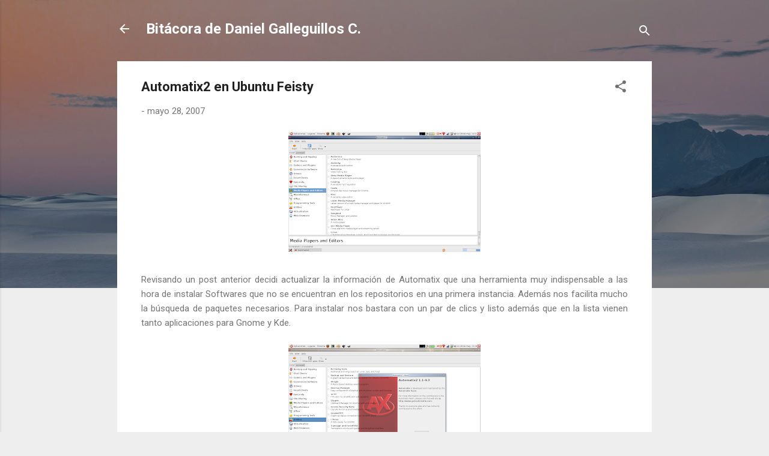

--- FILE ---
content_type: text/html; charset=UTF-8
request_url: https://danielgpl.blogspot.com/2007/05/automatix2-en-ubuntu-feisty.html?showComment=1370956991348
body_size: 41720
content:
<!DOCTYPE html>
<html dir='ltr' lang='es-419'>
<head>
<meta content='width=device-width, initial-scale=1' name='viewport'/>
<title>Automatix2 en Ubuntu Feisty</title>
<meta content='text/html; charset=UTF-8' http-equiv='Content-Type'/>
<!-- Chrome, Firefox OS and Opera -->
<meta content='#eeeeee' name='theme-color'/>
<!-- Windows Phone -->
<meta content='#eeeeee' name='msapplication-navbutton-color'/>
<meta content='blogger' name='generator'/>
<link href='https://danielgpl.blogspot.com/favicon.ico' rel='icon' type='image/x-icon'/>
<link href='http://danielgpl.blogspot.com/2007/05/automatix2-en-ubuntu-feisty.html' rel='canonical'/>
<link rel="alternate" type="application/atom+xml" title="Bitácora de Daniel Galleguillos C. - Atom" href="https://danielgpl.blogspot.com/feeds/posts/default" />
<link rel="alternate" type="application/rss+xml" title="Bitácora de Daniel Galleguillos C. - RSS" href="https://danielgpl.blogspot.com/feeds/posts/default?alt=rss" />
<link rel="service.post" type="application/atom+xml" title="Bitácora de Daniel Galleguillos C. - Atom" href="https://www.blogger.com/feeds/19344041/posts/default" />

<link rel="alternate" type="application/atom+xml" title="Bitácora de Daniel Galleguillos C. - Atom" href="https://danielgpl.blogspot.com/feeds/8288569145900805635/comments/default" />
<!--Can't find substitution for tag [blog.ieCssRetrofitLinks]-->
<link href='https://blogger.googleusercontent.com/img/b/R29vZ2xl/AVvXsEjGMk2r-06ZdHL_S-P8FUe9oPLj6ePgnObotAqlu4okcaY4lA5gXoX87VZIPe-01VWzS2UhMBw5R79HKcidNWbO2zbpbAaIXRAmAI6VU3TRvj9mskjwqxzpVIRVd-inSczlyKtWsw/s320/automatix.png' rel='image_src'/>
<meta content='http://danielgpl.blogspot.com/2007/05/automatix2-en-ubuntu-feisty.html' property='og:url'/>
<meta content='Automatix2 en Ubuntu Feisty' property='og:title'/>
<meta content='Revisando un post anterior decidi actualizar la información de Automatix que una herramienta muy indispensable a las hora de instalar Softwa...' property='og:description'/>
<meta content='https://blogger.googleusercontent.com/img/b/R29vZ2xl/AVvXsEjGMk2r-06ZdHL_S-P8FUe9oPLj6ePgnObotAqlu4okcaY4lA5gXoX87VZIPe-01VWzS2UhMBw5R79HKcidNWbO2zbpbAaIXRAmAI6VU3TRvj9mskjwqxzpVIRVd-inSczlyKtWsw/w1200-h630-p-k-no-nu/automatix.png' property='og:image'/>
<style type='text/css'>@font-face{font-family:'Roboto';font-style:italic;font-weight:300;font-stretch:100%;font-display:swap;src:url(//fonts.gstatic.com/s/roboto/v50/KFOKCnqEu92Fr1Mu53ZEC9_Vu3r1gIhOszmOClHrs6ljXfMMLt_QuAX-k3Yi128m0kN2.woff2)format('woff2');unicode-range:U+0460-052F,U+1C80-1C8A,U+20B4,U+2DE0-2DFF,U+A640-A69F,U+FE2E-FE2F;}@font-face{font-family:'Roboto';font-style:italic;font-weight:300;font-stretch:100%;font-display:swap;src:url(//fonts.gstatic.com/s/roboto/v50/KFOKCnqEu92Fr1Mu53ZEC9_Vu3r1gIhOszmOClHrs6ljXfMMLt_QuAz-k3Yi128m0kN2.woff2)format('woff2');unicode-range:U+0301,U+0400-045F,U+0490-0491,U+04B0-04B1,U+2116;}@font-face{font-family:'Roboto';font-style:italic;font-weight:300;font-stretch:100%;font-display:swap;src:url(//fonts.gstatic.com/s/roboto/v50/KFOKCnqEu92Fr1Mu53ZEC9_Vu3r1gIhOszmOClHrs6ljXfMMLt_QuAT-k3Yi128m0kN2.woff2)format('woff2');unicode-range:U+1F00-1FFF;}@font-face{font-family:'Roboto';font-style:italic;font-weight:300;font-stretch:100%;font-display:swap;src:url(//fonts.gstatic.com/s/roboto/v50/KFOKCnqEu92Fr1Mu53ZEC9_Vu3r1gIhOszmOClHrs6ljXfMMLt_QuAv-k3Yi128m0kN2.woff2)format('woff2');unicode-range:U+0370-0377,U+037A-037F,U+0384-038A,U+038C,U+038E-03A1,U+03A3-03FF;}@font-face{font-family:'Roboto';font-style:italic;font-weight:300;font-stretch:100%;font-display:swap;src:url(//fonts.gstatic.com/s/roboto/v50/KFOKCnqEu92Fr1Mu53ZEC9_Vu3r1gIhOszmOClHrs6ljXfMMLt_QuHT-k3Yi128m0kN2.woff2)format('woff2');unicode-range:U+0302-0303,U+0305,U+0307-0308,U+0310,U+0312,U+0315,U+031A,U+0326-0327,U+032C,U+032F-0330,U+0332-0333,U+0338,U+033A,U+0346,U+034D,U+0391-03A1,U+03A3-03A9,U+03B1-03C9,U+03D1,U+03D5-03D6,U+03F0-03F1,U+03F4-03F5,U+2016-2017,U+2034-2038,U+203C,U+2040,U+2043,U+2047,U+2050,U+2057,U+205F,U+2070-2071,U+2074-208E,U+2090-209C,U+20D0-20DC,U+20E1,U+20E5-20EF,U+2100-2112,U+2114-2115,U+2117-2121,U+2123-214F,U+2190,U+2192,U+2194-21AE,U+21B0-21E5,U+21F1-21F2,U+21F4-2211,U+2213-2214,U+2216-22FF,U+2308-230B,U+2310,U+2319,U+231C-2321,U+2336-237A,U+237C,U+2395,U+239B-23B7,U+23D0,U+23DC-23E1,U+2474-2475,U+25AF,U+25B3,U+25B7,U+25BD,U+25C1,U+25CA,U+25CC,U+25FB,U+266D-266F,U+27C0-27FF,U+2900-2AFF,U+2B0E-2B11,U+2B30-2B4C,U+2BFE,U+3030,U+FF5B,U+FF5D,U+1D400-1D7FF,U+1EE00-1EEFF;}@font-face{font-family:'Roboto';font-style:italic;font-weight:300;font-stretch:100%;font-display:swap;src:url(//fonts.gstatic.com/s/roboto/v50/KFOKCnqEu92Fr1Mu53ZEC9_Vu3r1gIhOszmOClHrs6ljXfMMLt_QuGb-k3Yi128m0kN2.woff2)format('woff2');unicode-range:U+0001-000C,U+000E-001F,U+007F-009F,U+20DD-20E0,U+20E2-20E4,U+2150-218F,U+2190,U+2192,U+2194-2199,U+21AF,U+21E6-21F0,U+21F3,U+2218-2219,U+2299,U+22C4-22C6,U+2300-243F,U+2440-244A,U+2460-24FF,U+25A0-27BF,U+2800-28FF,U+2921-2922,U+2981,U+29BF,U+29EB,U+2B00-2BFF,U+4DC0-4DFF,U+FFF9-FFFB,U+10140-1018E,U+10190-1019C,U+101A0,U+101D0-101FD,U+102E0-102FB,U+10E60-10E7E,U+1D2C0-1D2D3,U+1D2E0-1D37F,U+1F000-1F0FF,U+1F100-1F1AD,U+1F1E6-1F1FF,U+1F30D-1F30F,U+1F315,U+1F31C,U+1F31E,U+1F320-1F32C,U+1F336,U+1F378,U+1F37D,U+1F382,U+1F393-1F39F,U+1F3A7-1F3A8,U+1F3AC-1F3AF,U+1F3C2,U+1F3C4-1F3C6,U+1F3CA-1F3CE,U+1F3D4-1F3E0,U+1F3ED,U+1F3F1-1F3F3,U+1F3F5-1F3F7,U+1F408,U+1F415,U+1F41F,U+1F426,U+1F43F,U+1F441-1F442,U+1F444,U+1F446-1F449,U+1F44C-1F44E,U+1F453,U+1F46A,U+1F47D,U+1F4A3,U+1F4B0,U+1F4B3,U+1F4B9,U+1F4BB,U+1F4BF,U+1F4C8-1F4CB,U+1F4D6,U+1F4DA,U+1F4DF,U+1F4E3-1F4E6,U+1F4EA-1F4ED,U+1F4F7,U+1F4F9-1F4FB,U+1F4FD-1F4FE,U+1F503,U+1F507-1F50B,U+1F50D,U+1F512-1F513,U+1F53E-1F54A,U+1F54F-1F5FA,U+1F610,U+1F650-1F67F,U+1F687,U+1F68D,U+1F691,U+1F694,U+1F698,U+1F6AD,U+1F6B2,U+1F6B9-1F6BA,U+1F6BC,U+1F6C6-1F6CF,U+1F6D3-1F6D7,U+1F6E0-1F6EA,U+1F6F0-1F6F3,U+1F6F7-1F6FC,U+1F700-1F7FF,U+1F800-1F80B,U+1F810-1F847,U+1F850-1F859,U+1F860-1F887,U+1F890-1F8AD,U+1F8B0-1F8BB,U+1F8C0-1F8C1,U+1F900-1F90B,U+1F93B,U+1F946,U+1F984,U+1F996,U+1F9E9,U+1FA00-1FA6F,U+1FA70-1FA7C,U+1FA80-1FA89,U+1FA8F-1FAC6,U+1FACE-1FADC,U+1FADF-1FAE9,U+1FAF0-1FAF8,U+1FB00-1FBFF;}@font-face{font-family:'Roboto';font-style:italic;font-weight:300;font-stretch:100%;font-display:swap;src:url(//fonts.gstatic.com/s/roboto/v50/KFOKCnqEu92Fr1Mu53ZEC9_Vu3r1gIhOszmOClHrs6ljXfMMLt_QuAf-k3Yi128m0kN2.woff2)format('woff2');unicode-range:U+0102-0103,U+0110-0111,U+0128-0129,U+0168-0169,U+01A0-01A1,U+01AF-01B0,U+0300-0301,U+0303-0304,U+0308-0309,U+0323,U+0329,U+1EA0-1EF9,U+20AB;}@font-face{font-family:'Roboto';font-style:italic;font-weight:300;font-stretch:100%;font-display:swap;src:url(//fonts.gstatic.com/s/roboto/v50/KFOKCnqEu92Fr1Mu53ZEC9_Vu3r1gIhOszmOClHrs6ljXfMMLt_QuAb-k3Yi128m0kN2.woff2)format('woff2');unicode-range:U+0100-02BA,U+02BD-02C5,U+02C7-02CC,U+02CE-02D7,U+02DD-02FF,U+0304,U+0308,U+0329,U+1D00-1DBF,U+1E00-1E9F,U+1EF2-1EFF,U+2020,U+20A0-20AB,U+20AD-20C0,U+2113,U+2C60-2C7F,U+A720-A7FF;}@font-face{font-family:'Roboto';font-style:italic;font-weight:300;font-stretch:100%;font-display:swap;src:url(//fonts.gstatic.com/s/roboto/v50/KFOKCnqEu92Fr1Mu53ZEC9_Vu3r1gIhOszmOClHrs6ljXfMMLt_QuAj-k3Yi128m0g.woff2)format('woff2');unicode-range:U+0000-00FF,U+0131,U+0152-0153,U+02BB-02BC,U+02C6,U+02DA,U+02DC,U+0304,U+0308,U+0329,U+2000-206F,U+20AC,U+2122,U+2191,U+2193,U+2212,U+2215,U+FEFF,U+FFFD;}@font-face{font-family:'Roboto';font-style:normal;font-weight:400;font-stretch:100%;font-display:swap;src:url(//fonts.gstatic.com/s/roboto/v50/KFO7CnqEu92Fr1ME7kSn66aGLdTylUAMa3GUBHMdazTgWw.woff2)format('woff2');unicode-range:U+0460-052F,U+1C80-1C8A,U+20B4,U+2DE0-2DFF,U+A640-A69F,U+FE2E-FE2F;}@font-face{font-family:'Roboto';font-style:normal;font-weight:400;font-stretch:100%;font-display:swap;src:url(//fonts.gstatic.com/s/roboto/v50/KFO7CnqEu92Fr1ME7kSn66aGLdTylUAMa3iUBHMdazTgWw.woff2)format('woff2');unicode-range:U+0301,U+0400-045F,U+0490-0491,U+04B0-04B1,U+2116;}@font-face{font-family:'Roboto';font-style:normal;font-weight:400;font-stretch:100%;font-display:swap;src:url(//fonts.gstatic.com/s/roboto/v50/KFO7CnqEu92Fr1ME7kSn66aGLdTylUAMa3CUBHMdazTgWw.woff2)format('woff2');unicode-range:U+1F00-1FFF;}@font-face{font-family:'Roboto';font-style:normal;font-weight:400;font-stretch:100%;font-display:swap;src:url(//fonts.gstatic.com/s/roboto/v50/KFO7CnqEu92Fr1ME7kSn66aGLdTylUAMa3-UBHMdazTgWw.woff2)format('woff2');unicode-range:U+0370-0377,U+037A-037F,U+0384-038A,U+038C,U+038E-03A1,U+03A3-03FF;}@font-face{font-family:'Roboto';font-style:normal;font-weight:400;font-stretch:100%;font-display:swap;src:url(//fonts.gstatic.com/s/roboto/v50/KFO7CnqEu92Fr1ME7kSn66aGLdTylUAMawCUBHMdazTgWw.woff2)format('woff2');unicode-range:U+0302-0303,U+0305,U+0307-0308,U+0310,U+0312,U+0315,U+031A,U+0326-0327,U+032C,U+032F-0330,U+0332-0333,U+0338,U+033A,U+0346,U+034D,U+0391-03A1,U+03A3-03A9,U+03B1-03C9,U+03D1,U+03D5-03D6,U+03F0-03F1,U+03F4-03F5,U+2016-2017,U+2034-2038,U+203C,U+2040,U+2043,U+2047,U+2050,U+2057,U+205F,U+2070-2071,U+2074-208E,U+2090-209C,U+20D0-20DC,U+20E1,U+20E5-20EF,U+2100-2112,U+2114-2115,U+2117-2121,U+2123-214F,U+2190,U+2192,U+2194-21AE,U+21B0-21E5,U+21F1-21F2,U+21F4-2211,U+2213-2214,U+2216-22FF,U+2308-230B,U+2310,U+2319,U+231C-2321,U+2336-237A,U+237C,U+2395,U+239B-23B7,U+23D0,U+23DC-23E1,U+2474-2475,U+25AF,U+25B3,U+25B7,U+25BD,U+25C1,U+25CA,U+25CC,U+25FB,U+266D-266F,U+27C0-27FF,U+2900-2AFF,U+2B0E-2B11,U+2B30-2B4C,U+2BFE,U+3030,U+FF5B,U+FF5D,U+1D400-1D7FF,U+1EE00-1EEFF;}@font-face{font-family:'Roboto';font-style:normal;font-weight:400;font-stretch:100%;font-display:swap;src:url(//fonts.gstatic.com/s/roboto/v50/KFO7CnqEu92Fr1ME7kSn66aGLdTylUAMaxKUBHMdazTgWw.woff2)format('woff2');unicode-range:U+0001-000C,U+000E-001F,U+007F-009F,U+20DD-20E0,U+20E2-20E4,U+2150-218F,U+2190,U+2192,U+2194-2199,U+21AF,U+21E6-21F0,U+21F3,U+2218-2219,U+2299,U+22C4-22C6,U+2300-243F,U+2440-244A,U+2460-24FF,U+25A0-27BF,U+2800-28FF,U+2921-2922,U+2981,U+29BF,U+29EB,U+2B00-2BFF,U+4DC0-4DFF,U+FFF9-FFFB,U+10140-1018E,U+10190-1019C,U+101A0,U+101D0-101FD,U+102E0-102FB,U+10E60-10E7E,U+1D2C0-1D2D3,U+1D2E0-1D37F,U+1F000-1F0FF,U+1F100-1F1AD,U+1F1E6-1F1FF,U+1F30D-1F30F,U+1F315,U+1F31C,U+1F31E,U+1F320-1F32C,U+1F336,U+1F378,U+1F37D,U+1F382,U+1F393-1F39F,U+1F3A7-1F3A8,U+1F3AC-1F3AF,U+1F3C2,U+1F3C4-1F3C6,U+1F3CA-1F3CE,U+1F3D4-1F3E0,U+1F3ED,U+1F3F1-1F3F3,U+1F3F5-1F3F7,U+1F408,U+1F415,U+1F41F,U+1F426,U+1F43F,U+1F441-1F442,U+1F444,U+1F446-1F449,U+1F44C-1F44E,U+1F453,U+1F46A,U+1F47D,U+1F4A3,U+1F4B0,U+1F4B3,U+1F4B9,U+1F4BB,U+1F4BF,U+1F4C8-1F4CB,U+1F4D6,U+1F4DA,U+1F4DF,U+1F4E3-1F4E6,U+1F4EA-1F4ED,U+1F4F7,U+1F4F9-1F4FB,U+1F4FD-1F4FE,U+1F503,U+1F507-1F50B,U+1F50D,U+1F512-1F513,U+1F53E-1F54A,U+1F54F-1F5FA,U+1F610,U+1F650-1F67F,U+1F687,U+1F68D,U+1F691,U+1F694,U+1F698,U+1F6AD,U+1F6B2,U+1F6B9-1F6BA,U+1F6BC,U+1F6C6-1F6CF,U+1F6D3-1F6D7,U+1F6E0-1F6EA,U+1F6F0-1F6F3,U+1F6F7-1F6FC,U+1F700-1F7FF,U+1F800-1F80B,U+1F810-1F847,U+1F850-1F859,U+1F860-1F887,U+1F890-1F8AD,U+1F8B0-1F8BB,U+1F8C0-1F8C1,U+1F900-1F90B,U+1F93B,U+1F946,U+1F984,U+1F996,U+1F9E9,U+1FA00-1FA6F,U+1FA70-1FA7C,U+1FA80-1FA89,U+1FA8F-1FAC6,U+1FACE-1FADC,U+1FADF-1FAE9,U+1FAF0-1FAF8,U+1FB00-1FBFF;}@font-face{font-family:'Roboto';font-style:normal;font-weight:400;font-stretch:100%;font-display:swap;src:url(//fonts.gstatic.com/s/roboto/v50/KFO7CnqEu92Fr1ME7kSn66aGLdTylUAMa3OUBHMdazTgWw.woff2)format('woff2');unicode-range:U+0102-0103,U+0110-0111,U+0128-0129,U+0168-0169,U+01A0-01A1,U+01AF-01B0,U+0300-0301,U+0303-0304,U+0308-0309,U+0323,U+0329,U+1EA0-1EF9,U+20AB;}@font-face{font-family:'Roboto';font-style:normal;font-weight:400;font-stretch:100%;font-display:swap;src:url(//fonts.gstatic.com/s/roboto/v50/KFO7CnqEu92Fr1ME7kSn66aGLdTylUAMa3KUBHMdazTgWw.woff2)format('woff2');unicode-range:U+0100-02BA,U+02BD-02C5,U+02C7-02CC,U+02CE-02D7,U+02DD-02FF,U+0304,U+0308,U+0329,U+1D00-1DBF,U+1E00-1E9F,U+1EF2-1EFF,U+2020,U+20A0-20AB,U+20AD-20C0,U+2113,U+2C60-2C7F,U+A720-A7FF;}@font-face{font-family:'Roboto';font-style:normal;font-weight:400;font-stretch:100%;font-display:swap;src:url(//fonts.gstatic.com/s/roboto/v50/KFO7CnqEu92Fr1ME7kSn66aGLdTylUAMa3yUBHMdazQ.woff2)format('woff2');unicode-range:U+0000-00FF,U+0131,U+0152-0153,U+02BB-02BC,U+02C6,U+02DA,U+02DC,U+0304,U+0308,U+0329,U+2000-206F,U+20AC,U+2122,U+2191,U+2193,U+2212,U+2215,U+FEFF,U+FFFD;}@font-face{font-family:'Roboto';font-style:normal;font-weight:700;font-stretch:100%;font-display:swap;src:url(//fonts.gstatic.com/s/roboto/v50/KFO7CnqEu92Fr1ME7kSn66aGLdTylUAMa3GUBHMdazTgWw.woff2)format('woff2');unicode-range:U+0460-052F,U+1C80-1C8A,U+20B4,U+2DE0-2DFF,U+A640-A69F,U+FE2E-FE2F;}@font-face{font-family:'Roboto';font-style:normal;font-weight:700;font-stretch:100%;font-display:swap;src:url(//fonts.gstatic.com/s/roboto/v50/KFO7CnqEu92Fr1ME7kSn66aGLdTylUAMa3iUBHMdazTgWw.woff2)format('woff2');unicode-range:U+0301,U+0400-045F,U+0490-0491,U+04B0-04B1,U+2116;}@font-face{font-family:'Roboto';font-style:normal;font-weight:700;font-stretch:100%;font-display:swap;src:url(//fonts.gstatic.com/s/roboto/v50/KFO7CnqEu92Fr1ME7kSn66aGLdTylUAMa3CUBHMdazTgWw.woff2)format('woff2');unicode-range:U+1F00-1FFF;}@font-face{font-family:'Roboto';font-style:normal;font-weight:700;font-stretch:100%;font-display:swap;src:url(//fonts.gstatic.com/s/roboto/v50/KFO7CnqEu92Fr1ME7kSn66aGLdTylUAMa3-UBHMdazTgWw.woff2)format('woff2');unicode-range:U+0370-0377,U+037A-037F,U+0384-038A,U+038C,U+038E-03A1,U+03A3-03FF;}@font-face{font-family:'Roboto';font-style:normal;font-weight:700;font-stretch:100%;font-display:swap;src:url(//fonts.gstatic.com/s/roboto/v50/KFO7CnqEu92Fr1ME7kSn66aGLdTylUAMawCUBHMdazTgWw.woff2)format('woff2');unicode-range:U+0302-0303,U+0305,U+0307-0308,U+0310,U+0312,U+0315,U+031A,U+0326-0327,U+032C,U+032F-0330,U+0332-0333,U+0338,U+033A,U+0346,U+034D,U+0391-03A1,U+03A3-03A9,U+03B1-03C9,U+03D1,U+03D5-03D6,U+03F0-03F1,U+03F4-03F5,U+2016-2017,U+2034-2038,U+203C,U+2040,U+2043,U+2047,U+2050,U+2057,U+205F,U+2070-2071,U+2074-208E,U+2090-209C,U+20D0-20DC,U+20E1,U+20E5-20EF,U+2100-2112,U+2114-2115,U+2117-2121,U+2123-214F,U+2190,U+2192,U+2194-21AE,U+21B0-21E5,U+21F1-21F2,U+21F4-2211,U+2213-2214,U+2216-22FF,U+2308-230B,U+2310,U+2319,U+231C-2321,U+2336-237A,U+237C,U+2395,U+239B-23B7,U+23D0,U+23DC-23E1,U+2474-2475,U+25AF,U+25B3,U+25B7,U+25BD,U+25C1,U+25CA,U+25CC,U+25FB,U+266D-266F,U+27C0-27FF,U+2900-2AFF,U+2B0E-2B11,U+2B30-2B4C,U+2BFE,U+3030,U+FF5B,U+FF5D,U+1D400-1D7FF,U+1EE00-1EEFF;}@font-face{font-family:'Roboto';font-style:normal;font-weight:700;font-stretch:100%;font-display:swap;src:url(//fonts.gstatic.com/s/roboto/v50/KFO7CnqEu92Fr1ME7kSn66aGLdTylUAMaxKUBHMdazTgWw.woff2)format('woff2');unicode-range:U+0001-000C,U+000E-001F,U+007F-009F,U+20DD-20E0,U+20E2-20E4,U+2150-218F,U+2190,U+2192,U+2194-2199,U+21AF,U+21E6-21F0,U+21F3,U+2218-2219,U+2299,U+22C4-22C6,U+2300-243F,U+2440-244A,U+2460-24FF,U+25A0-27BF,U+2800-28FF,U+2921-2922,U+2981,U+29BF,U+29EB,U+2B00-2BFF,U+4DC0-4DFF,U+FFF9-FFFB,U+10140-1018E,U+10190-1019C,U+101A0,U+101D0-101FD,U+102E0-102FB,U+10E60-10E7E,U+1D2C0-1D2D3,U+1D2E0-1D37F,U+1F000-1F0FF,U+1F100-1F1AD,U+1F1E6-1F1FF,U+1F30D-1F30F,U+1F315,U+1F31C,U+1F31E,U+1F320-1F32C,U+1F336,U+1F378,U+1F37D,U+1F382,U+1F393-1F39F,U+1F3A7-1F3A8,U+1F3AC-1F3AF,U+1F3C2,U+1F3C4-1F3C6,U+1F3CA-1F3CE,U+1F3D4-1F3E0,U+1F3ED,U+1F3F1-1F3F3,U+1F3F5-1F3F7,U+1F408,U+1F415,U+1F41F,U+1F426,U+1F43F,U+1F441-1F442,U+1F444,U+1F446-1F449,U+1F44C-1F44E,U+1F453,U+1F46A,U+1F47D,U+1F4A3,U+1F4B0,U+1F4B3,U+1F4B9,U+1F4BB,U+1F4BF,U+1F4C8-1F4CB,U+1F4D6,U+1F4DA,U+1F4DF,U+1F4E3-1F4E6,U+1F4EA-1F4ED,U+1F4F7,U+1F4F9-1F4FB,U+1F4FD-1F4FE,U+1F503,U+1F507-1F50B,U+1F50D,U+1F512-1F513,U+1F53E-1F54A,U+1F54F-1F5FA,U+1F610,U+1F650-1F67F,U+1F687,U+1F68D,U+1F691,U+1F694,U+1F698,U+1F6AD,U+1F6B2,U+1F6B9-1F6BA,U+1F6BC,U+1F6C6-1F6CF,U+1F6D3-1F6D7,U+1F6E0-1F6EA,U+1F6F0-1F6F3,U+1F6F7-1F6FC,U+1F700-1F7FF,U+1F800-1F80B,U+1F810-1F847,U+1F850-1F859,U+1F860-1F887,U+1F890-1F8AD,U+1F8B0-1F8BB,U+1F8C0-1F8C1,U+1F900-1F90B,U+1F93B,U+1F946,U+1F984,U+1F996,U+1F9E9,U+1FA00-1FA6F,U+1FA70-1FA7C,U+1FA80-1FA89,U+1FA8F-1FAC6,U+1FACE-1FADC,U+1FADF-1FAE9,U+1FAF0-1FAF8,U+1FB00-1FBFF;}@font-face{font-family:'Roboto';font-style:normal;font-weight:700;font-stretch:100%;font-display:swap;src:url(//fonts.gstatic.com/s/roboto/v50/KFO7CnqEu92Fr1ME7kSn66aGLdTylUAMa3OUBHMdazTgWw.woff2)format('woff2');unicode-range:U+0102-0103,U+0110-0111,U+0128-0129,U+0168-0169,U+01A0-01A1,U+01AF-01B0,U+0300-0301,U+0303-0304,U+0308-0309,U+0323,U+0329,U+1EA0-1EF9,U+20AB;}@font-face{font-family:'Roboto';font-style:normal;font-weight:700;font-stretch:100%;font-display:swap;src:url(//fonts.gstatic.com/s/roboto/v50/KFO7CnqEu92Fr1ME7kSn66aGLdTylUAMa3KUBHMdazTgWw.woff2)format('woff2');unicode-range:U+0100-02BA,U+02BD-02C5,U+02C7-02CC,U+02CE-02D7,U+02DD-02FF,U+0304,U+0308,U+0329,U+1D00-1DBF,U+1E00-1E9F,U+1EF2-1EFF,U+2020,U+20A0-20AB,U+20AD-20C0,U+2113,U+2C60-2C7F,U+A720-A7FF;}@font-face{font-family:'Roboto';font-style:normal;font-weight:700;font-stretch:100%;font-display:swap;src:url(//fonts.gstatic.com/s/roboto/v50/KFO7CnqEu92Fr1ME7kSn66aGLdTylUAMa3yUBHMdazQ.woff2)format('woff2');unicode-range:U+0000-00FF,U+0131,U+0152-0153,U+02BB-02BC,U+02C6,U+02DA,U+02DC,U+0304,U+0308,U+0329,U+2000-206F,U+20AC,U+2122,U+2191,U+2193,U+2212,U+2215,U+FEFF,U+FFFD;}</style>
<style id='page-skin-1' type='text/css'><!--
/*! normalize.css v3.0.1 | MIT License | git.io/normalize */html{font-family:sans-serif;-ms-text-size-adjust:100%;-webkit-text-size-adjust:100%}body{margin:0}article,aside,details,figcaption,figure,footer,header,hgroup,main,nav,section,summary{display:block}audio,canvas,progress,video{display:inline-block;vertical-align:baseline}audio:not([controls]){display:none;height:0}[hidden],template{display:none}a{background:transparent}a:active,a:hover{outline:0}abbr[title]{border-bottom:1px dotted}b,strong{font-weight:bold}dfn{font-style:italic}h1{font-size:2em;margin:.67em 0}mark{background:#ff0;color:#000}small{font-size:80%}sub,sup{font-size:75%;line-height:0;position:relative;vertical-align:baseline}sup{top:-0.5em}sub{bottom:-0.25em}img{border:0}svg:not(:root){overflow:hidden}figure{margin:1em 40px}hr{-moz-box-sizing:content-box;box-sizing:content-box;height:0}pre{overflow:auto}code,kbd,pre,samp{font-family:monospace,monospace;font-size:1em}button,input,optgroup,select,textarea{color:inherit;font:inherit;margin:0}button{overflow:visible}button,select{text-transform:none}button,html input[type="button"],input[type="reset"],input[type="submit"]{-webkit-appearance:button;cursor:pointer}button[disabled],html input[disabled]{cursor:default}button::-moz-focus-inner,input::-moz-focus-inner{border:0;padding:0}input{line-height:normal}input[type="checkbox"],input[type="radio"]{box-sizing:border-box;padding:0}input[type="number"]::-webkit-inner-spin-button,input[type="number"]::-webkit-outer-spin-button{height:auto}input[type="search"]{-webkit-appearance:textfield;-moz-box-sizing:content-box;-webkit-box-sizing:content-box;box-sizing:content-box}input[type="search"]::-webkit-search-cancel-button,input[type="search"]::-webkit-search-decoration{-webkit-appearance:none}fieldset{border:1px solid #c0c0c0;margin:0 2px;padding:.35em .625em .75em}legend{border:0;padding:0}textarea{overflow:auto}optgroup{font-weight:bold}table{border-collapse:collapse;border-spacing:0}td,th{padding:0}
/*!************************************************
* Blogger Template Style
* Name: Contempo
**************************************************/
body{
overflow-wrap:break-word;
word-break:break-word;
word-wrap:break-word
}
.hidden{
display:none
}
.invisible{
visibility:hidden
}
.container::after,.float-container::after{
clear:both;
content:"";
display:table
}
.clearboth{
clear:both
}
#comments .comment .comment-actions,.subscribe-popup .FollowByEmail .follow-by-email-submit,.widget.Profile .profile-link,.widget.Profile .profile-link.visit-profile{
background:0 0;
border:0;
box-shadow:none;
color:#2196f3;
cursor:pointer;
font-size:14px;
font-weight:700;
outline:0;
text-decoration:none;
text-transform:uppercase;
width:auto
}
.dim-overlay{
background-color:rgba(0,0,0,.54);
height:100vh;
left:0;
position:fixed;
top:0;
width:100%
}
#sharing-dim-overlay{
background-color:transparent
}
input::-ms-clear{
display:none
}
.blogger-logo,.svg-icon-24.blogger-logo{
fill:#ff9800;
opacity:1
}
.loading-spinner-large{
-webkit-animation:mspin-rotate 1.568s infinite linear;
animation:mspin-rotate 1.568s infinite linear;
height:48px;
overflow:hidden;
position:absolute;
width:48px;
z-index:200
}
.loading-spinner-large>div{
-webkit-animation:mspin-revrot 5332ms infinite steps(4);
animation:mspin-revrot 5332ms infinite steps(4)
}
.loading-spinner-large>div>div{
-webkit-animation:mspin-singlecolor-large-film 1333ms infinite steps(81);
animation:mspin-singlecolor-large-film 1333ms infinite steps(81);
background-size:100%;
height:48px;
width:3888px
}
.mspin-black-large>div>div,.mspin-grey_54-large>div>div{
background-image:url(https://www.blogblog.com/indie/mspin_black_large.svg)
}
.mspin-white-large>div>div{
background-image:url(https://www.blogblog.com/indie/mspin_white_large.svg)
}
.mspin-grey_54-large{
opacity:.54
}
@-webkit-keyframes mspin-singlecolor-large-film{
from{
-webkit-transform:translateX(0);
transform:translateX(0)
}
to{
-webkit-transform:translateX(-3888px);
transform:translateX(-3888px)
}
}
@keyframes mspin-singlecolor-large-film{
from{
-webkit-transform:translateX(0);
transform:translateX(0)
}
to{
-webkit-transform:translateX(-3888px);
transform:translateX(-3888px)
}
}
@-webkit-keyframes mspin-rotate{
from{
-webkit-transform:rotate(0);
transform:rotate(0)
}
to{
-webkit-transform:rotate(360deg);
transform:rotate(360deg)
}
}
@keyframes mspin-rotate{
from{
-webkit-transform:rotate(0);
transform:rotate(0)
}
to{
-webkit-transform:rotate(360deg);
transform:rotate(360deg)
}
}
@-webkit-keyframes mspin-revrot{
from{
-webkit-transform:rotate(0);
transform:rotate(0)
}
to{
-webkit-transform:rotate(-360deg);
transform:rotate(-360deg)
}
}
@keyframes mspin-revrot{
from{
-webkit-transform:rotate(0);
transform:rotate(0)
}
to{
-webkit-transform:rotate(-360deg);
transform:rotate(-360deg)
}
}
.skip-navigation{
background-color:#fff;
box-sizing:border-box;
color:#000;
display:block;
height:0;
left:0;
line-height:50px;
overflow:hidden;
padding-top:0;
position:fixed;
text-align:center;
top:0;
-webkit-transition:box-shadow .3s,height .3s,padding-top .3s;
transition:box-shadow .3s,height .3s,padding-top .3s;
width:100%;
z-index:900
}
.skip-navigation:focus{
box-shadow:0 4px 5px 0 rgba(0,0,0,.14),0 1px 10px 0 rgba(0,0,0,.12),0 2px 4px -1px rgba(0,0,0,.2);
height:50px
}
#main{
outline:0
}
.main-heading{
position:absolute;
clip:rect(1px,1px,1px,1px);
padding:0;
border:0;
height:1px;
width:1px;
overflow:hidden
}
.Attribution{
margin-top:1em;
text-align:center
}
.Attribution .blogger img,.Attribution .blogger svg{
vertical-align:bottom
}
.Attribution .blogger img{
margin-right:.5em
}
.Attribution div{
line-height:24px;
margin-top:.5em
}
.Attribution .copyright,.Attribution .image-attribution{
font-size:.7em;
margin-top:1.5em
}
.BLOG_mobile_video_class{
display:none
}
.bg-photo{
background-attachment:scroll!important
}
body .CSS_LIGHTBOX{
z-index:900
}
.extendable .show-less,.extendable .show-more{
border-color:#2196f3;
color:#2196f3;
margin-top:8px
}
.extendable .show-less.hidden,.extendable .show-more.hidden{
display:none
}
.inline-ad{
display:none;
max-width:100%;
overflow:hidden
}
.adsbygoogle{
display:block
}
#cookieChoiceInfo{
bottom:0;
top:auto
}
iframe.b-hbp-video{
border:0
}
.post-body img{
max-width:100%
}
.post-body iframe{
max-width:100%
}
.post-body a[imageanchor="1"]{
display:inline-block
}
.byline{
margin-right:1em
}
.byline:last-child{
margin-right:0
}
.link-copied-dialog{
max-width:520px;
outline:0
}
.link-copied-dialog .modal-dialog-buttons{
margin-top:8px
}
.link-copied-dialog .goog-buttonset-default{
background:0 0;
border:0
}
.link-copied-dialog .goog-buttonset-default:focus{
outline:0
}
.paging-control-container{
margin-bottom:16px
}
.paging-control-container .paging-control{
display:inline-block
}
.paging-control-container .comment-range-text::after,.paging-control-container .paging-control{
color:#2196f3
}
.paging-control-container .comment-range-text,.paging-control-container .paging-control{
margin-right:8px
}
.paging-control-container .comment-range-text::after,.paging-control-container .paging-control::after{
content:"\b7";
cursor:default;
padding-left:8px;
pointer-events:none
}
.paging-control-container .comment-range-text:last-child::after,.paging-control-container .paging-control:last-child::after{
content:none
}
.byline.reactions iframe{
height:20px
}
.b-notification{
color:#000;
background-color:#fff;
border-bottom:solid 1px #000;
box-sizing:border-box;
padding:16px 32px;
text-align:center
}
.b-notification.visible{
-webkit-transition:margin-top .3s cubic-bezier(.4,0,.2,1);
transition:margin-top .3s cubic-bezier(.4,0,.2,1)
}
.b-notification.invisible{
position:absolute
}
.b-notification-close{
position:absolute;
right:8px;
top:8px
}
.no-posts-message{
line-height:40px;
text-align:center
}
@media screen and (max-width:800px){
body.item-view .post-body a[imageanchor="1"][style*="float: left;"],body.item-view .post-body a[imageanchor="1"][style*="float: right;"]{
float:none!important;
clear:none!important
}
body.item-view .post-body a[imageanchor="1"] img{
display:block;
height:auto;
margin:0 auto
}
body.item-view .post-body>.separator:first-child>a[imageanchor="1"]:first-child{
margin-top:20px
}
.post-body a[imageanchor]{
display:block
}
body.item-view .post-body a[imageanchor="1"]{
margin-left:0!important;
margin-right:0!important
}
body.item-view .post-body a[imageanchor="1"]+a[imageanchor="1"]{
margin-top:16px
}
}
.item-control{
display:none
}
#comments{
border-top:1px dashed rgba(0,0,0,.54);
margin-top:20px;
padding:20px
}
#comments .comment-thread ol{
margin:0;
padding-left:0;
padding-left:0
}
#comments .comment .comment-replybox-single,#comments .comment-thread .comment-replies{
margin-left:60px
}
#comments .comment-thread .thread-count{
display:none
}
#comments .comment{
list-style-type:none;
padding:0 0 30px;
position:relative
}
#comments .comment .comment{
padding-bottom:8px
}
.comment .avatar-image-container{
position:absolute
}
.comment .avatar-image-container img{
border-radius:50%
}
.avatar-image-container svg,.comment .avatar-image-container .avatar-icon{
border-radius:50%;
border:solid 1px #707070;
box-sizing:border-box;
fill:#707070;
height:35px;
margin:0;
padding:7px;
width:35px
}
.comment .comment-block{
margin-top:10px;
margin-left:60px;
padding-bottom:0
}
#comments .comment-author-header-wrapper{
margin-left:40px
}
#comments .comment .thread-expanded .comment-block{
padding-bottom:20px
}
#comments .comment .comment-header .user,#comments .comment .comment-header .user a{
color:#212121;
font-style:normal;
font-weight:700
}
#comments .comment .comment-actions{
bottom:0;
margin-bottom:15px;
position:absolute
}
#comments .comment .comment-actions>*{
margin-right:8px
}
#comments .comment .comment-header .datetime{
bottom:0;
color:rgba(33,33,33,.54);
display:inline-block;
font-size:13px;
font-style:italic;
margin-left:8px
}
#comments .comment .comment-footer .comment-timestamp a,#comments .comment .comment-header .datetime a{
color:rgba(33,33,33,.54)
}
#comments .comment .comment-content,.comment .comment-body{
margin-top:12px;
word-break:break-word
}
.comment-body{
margin-bottom:12px
}
#comments.embed[data-num-comments="0"]{
border:0;
margin-top:0;
padding-top:0
}
#comments.embed[data-num-comments="0"] #comment-post-message,#comments.embed[data-num-comments="0"] div.comment-form>p,#comments.embed[data-num-comments="0"] p.comment-footer{
display:none
}
#comment-editor-src{
display:none
}
.comments .comments-content .loadmore.loaded{
max-height:0;
opacity:0;
overflow:hidden
}
.extendable .remaining-items{
height:0;
overflow:hidden;
-webkit-transition:height .3s cubic-bezier(.4,0,.2,1);
transition:height .3s cubic-bezier(.4,0,.2,1)
}
.extendable .remaining-items.expanded{
height:auto
}
.svg-icon-24,.svg-icon-24-button{
cursor:pointer;
height:24px;
width:24px;
min-width:24px
}
.touch-icon{
margin:-12px;
padding:12px
}
.touch-icon:active,.touch-icon:focus{
background-color:rgba(153,153,153,.4);
border-radius:50%
}
svg:not(:root).touch-icon{
overflow:visible
}
html[dir=rtl] .rtl-reversible-icon{
-webkit-transform:scaleX(-1);
-ms-transform:scaleX(-1);
transform:scaleX(-1)
}
.svg-icon-24-button,.touch-icon-button{
background:0 0;
border:0;
margin:0;
outline:0;
padding:0
}
.touch-icon-button .touch-icon:active,.touch-icon-button .touch-icon:focus{
background-color:transparent
}
.touch-icon-button:active .touch-icon,.touch-icon-button:focus .touch-icon{
background-color:rgba(153,153,153,.4);
border-radius:50%
}
.Profile .default-avatar-wrapper .avatar-icon{
border-radius:50%;
border:solid 1px #707070;
box-sizing:border-box;
fill:#707070;
margin:0
}
.Profile .individual .default-avatar-wrapper .avatar-icon{
padding:25px
}
.Profile .individual .avatar-icon,.Profile .individual .profile-img{
height:120px;
width:120px
}
.Profile .team .default-avatar-wrapper .avatar-icon{
padding:8px
}
.Profile .team .avatar-icon,.Profile .team .default-avatar-wrapper,.Profile .team .profile-img{
height:40px;
width:40px
}
.snippet-container{
margin:0;
position:relative;
overflow:hidden
}
.snippet-fade{
bottom:0;
box-sizing:border-box;
position:absolute;
width:96px
}
.snippet-fade{
right:0
}
.snippet-fade:after{
content:"\2026"
}
.snippet-fade:after{
float:right
}
.post-bottom{
-webkit-box-align:center;
-webkit-align-items:center;
-ms-flex-align:center;
align-items:center;
display:-webkit-box;
display:-webkit-flex;
display:-ms-flexbox;
display:flex;
-webkit-flex-wrap:wrap;
-ms-flex-wrap:wrap;
flex-wrap:wrap
}
.post-footer{
-webkit-box-flex:1;
-webkit-flex:1 1 auto;
-ms-flex:1 1 auto;
flex:1 1 auto;
-webkit-flex-wrap:wrap;
-ms-flex-wrap:wrap;
flex-wrap:wrap;
-webkit-box-ordinal-group:2;
-webkit-order:1;
-ms-flex-order:1;
order:1
}
.post-footer>*{
-webkit-box-flex:0;
-webkit-flex:0 1 auto;
-ms-flex:0 1 auto;
flex:0 1 auto
}
.post-footer .byline:last-child{
margin-right:1em
}
.jump-link{
-webkit-box-flex:0;
-webkit-flex:0 0 auto;
-ms-flex:0 0 auto;
flex:0 0 auto;
-webkit-box-ordinal-group:3;
-webkit-order:2;
-ms-flex-order:2;
order:2
}
.centered-top-container.sticky{
left:0;
position:fixed;
right:0;
top:0;
width:auto;
z-index:50;
-webkit-transition-property:opacity,-webkit-transform;
transition-property:opacity,-webkit-transform;
transition-property:transform,opacity;
transition-property:transform,opacity,-webkit-transform;
-webkit-transition-duration:.2s;
transition-duration:.2s;
-webkit-transition-timing-function:cubic-bezier(.4,0,.2,1);
transition-timing-function:cubic-bezier(.4,0,.2,1)
}
.centered-top-placeholder{
display:none
}
.collapsed-header .centered-top-placeholder{
display:block
}
.centered-top-container .Header .replaced h1,.centered-top-placeholder .Header .replaced h1{
display:none
}
.centered-top-container.sticky .Header .replaced h1{
display:block
}
.centered-top-container.sticky .Header .header-widget{
background:0 0
}
.centered-top-container.sticky .Header .header-image-wrapper{
display:none
}
.centered-top-container img,.centered-top-placeholder img{
max-width:100%
}
.collapsible{
-webkit-transition:height .3s cubic-bezier(.4,0,.2,1);
transition:height .3s cubic-bezier(.4,0,.2,1)
}
.collapsible,.collapsible>summary{
display:block;
overflow:hidden
}
.collapsible>:not(summary){
display:none
}
.collapsible[open]>:not(summary){
display:block
}
.collapsible:focus,.collapsible>summary:focus{
outline:0
}
.collapsible>summary{
cursor:pointer;
display:block;
padding:0
}
.collapsible:focus>summary,.collapsible>summary:focus{
background-color:transparent
}
.collapsible>summary::-webkit-details-marker{
display:none
}
.collapsible-title{
-webkit-box-align:center;
-webkit-align-items:center;
-ms-flex-align:center;
align-items:center;
display:-webkit-box;
display:-webkit-flex;
display:-ms-flexbox;
display:flex
}
.collapsible-title .title{
-webkit-box-flex:1;
-webkit-flex:1 1 auto;
-ms-flex:1 1 auto;
flex:1 1 auto;
-webkit-box-ordinal-group:1;
-webkit-order:0;
-ms-flex-order:0;
order:0;
overflow:hidden;
text-overflow:ellipsis;
white-space:nowrap
}
.collapsible-title .chevron-down,.collapsible[open] .collapsible-title .chevron-up{
display:block
}
.collapsible-title .chevron-up,.collapsible[open] .collapsible-title .chevron-down{
display:none
}
.flat-button{
cursor:pointer;
display:inline-block;
font-weight:700;
text-transform:uppercase;
border-radius:2px;
padding:8px;
margin:-8px
}
.flat-icon-button{
background:0 0;
border:0;
margin:0;
outline:0;
padding:0;
margin:-12px;
padding:12px;
cursor:pointer;
box-sizing:content-box;
display:inline-block;
line-height:0
}
.flat-icon-button,.flat-icon-button .splash-wrapper{
border-radius:50%
}
.flat-icon-button .splash.animate{
-webkit-animation-duration:.3s;
animation-duration:.3s
}
.overflowable-container{
max-height:46px;
overflow:hidden;
position:relative
}
.overflow-button{
cursor:pointer
}
#overflowable-dim-overlay{
background:0 0
}
.overflow-popup{
box-shadow:0 2px 2px 0 rgba(0,0,0,.14),0 3px 1px -2px rgba(0,0,0,.2),0 1px 5px 0 rgba(0,0,0,.12);
background-color:#ffffff;
left:0;
max-width:calc(100% - 32px);
position:absolute;
top:0;
visibility:hidden;
z-index:101
}
.overflow-popup ul{
list-style:none
}
.overflow-popup .tabs li,.overflow-popup li{
display:block;
height:auto
}
.overflow-popup .tabs li{
padding-left:0;
padding-right:0
}
.overflow-button.hidden,.overflow-popup .tabs li.hidden,.overflow-popup li.hidden{
display:none
}
.pill-button{
background:0 0;
border:1px solid;
border-radius:12px;
cursor:pointer;
display:inline-block;
padding:4px 16px;
text-transform:uppercase
}
.ripple{
position:relative
}
.ripple>*{
z-index:1
}
.splash-wrapper{
bottom:0;
left:0;
overflow:hidden;
pointer-events:none;
position:absolute;
right:0;
top:0;
z-index:0
}
.splash{
background:#ccc;
border-radius:100%;
display:block;
opacity:.6;
position:absolute;
-webkit-transform:scale(0);
-ms-transform:scale(0);
transform:scale(0)
}
.splash.animate{
-webkit-animation:ripple-effect .4s linear;
animation:ripple-effect .4s linear
}
@-webkit-keyframes ripple-effect{
100%{
opacity:0;
-webkit-transform:scale(2.5);
transform:scale(2.5)
}
}
@keyframes ripple-effect{
100%{
opacity:0;
-webkit-transform:scale(2.5);
transform:scale(2.5)
}
}
.search{
display:-webkit-box;
display:-webkit-flex;
display:-ms-flexbox;
display:flex;
line-height:24px;
width:24px
}
.search.focused{
width:100%
}
.search.focused .section{
width:100%
}
.search form{
z-index:101
}
.search h3{
display:none
}
.search form{
display:-webkit-box;
display:-webkit-flex;
display:-ms-flexbox;
display:flex;
-webkit-box-flex:1;
-webkit-flex:1 0 0;
-ms-flex:1 0 0px;
flex:1 0 0;
border-bottom:solid 1px transparent;
padding-bottom:8px
}
.search form>*{
display:none
}
.search.focused form>*{
display:block
}
.search .search-input label{
display:none
}
.centered-top-placeholder.cloned .search form{
z-index:30
}
.search.focused form{
border-color:#ffffff;
position:relative;
width:auto
}
.collapsed-header .centered-top-container .search.focused form{
border-bottom-color:transparent
}
.search-expand{
-webkit-box-flex:0;
-webkit-flex:0 0 auto;
-ms-flex:0 0 auto;
flex:0 0 auto
}
.search-expand-text{
display:none
}
.search-close{
display:inline;
vertical-align:middle
}
.search-input{
-webkit-box-flex:1;
-webkit-flex:1 0 1px;
-ms-flex:1 0 1px;
flex:1 0 1px
}
.search-input input{
background:0 0;
border:0;
box-sizing:border-box;
color:#ffffff;
display:inline-block;
outline:0;
width:calc(100% - 48px)
}
.search-input input.no-cursor{
color:transparent;
text-shadow:0 0 0 #ffffff
}
.collapsed-header .centered-top-container .search-action,.collapsed-header .centered-top-container .search-input input{
color:#212121
}
.collapsed-header .centered-top-container .search-input input.no-cursor{
color:transparent;
text-shadow:0 0 0 #212121
}
.collapsed-header .centered-top-container .search-input input.no-cursor:focus,.search-input input.no-cursor:focus{
outline:0
}
.search-focused>*{
visibility:hidden
}
.search-focused .search,.search-focused .search-icon{
visibility:visible
}
.search.focused .search-action{
display:block
}
.search.focused .search-action:disabled{
opacity:.3
}
.widget.Sharing .sharing-button{
display:none
}
.widget.Sharing .sharing-buttons li{
padding:0
}
.widget.Sharing .sharing-buttons li span{
display:none
}
.post-share-buttons{
position:relative
}
.centered-bottom .share-buttons .svg-icon-24,.share-buttons .svg-icon-24{
fill:#212121
}
.sharing-open.touch-icon-button:active .touch-icon,.sharing-open.touch-icon-button:focus .touch-icon{
background-color:transparent
}
.share-buttons{
background-color:#ffffff;
border-radius:2px;
box-shadow:0 2px 2px 0 rgba(0,0,0,.14),0 3px 1px -2px rgba(0,0,0,.2),0 1px 5px 0 rgba(0,0,0,.12);
color:#212121;
list-style:none;
margin:0;
padding:8px 0;
position:absolute;
top:-11px;
min-width:200px;
z-index:101
}
.share-buttons.hidden{
display:none
}
.sharing-button{
background:0 0;
border:0;
margin:0;
outline:0;
padding:0;
cursor:pointer
}
.share-buttons li{
margin:0;
height:48px
}
.share-buttons li:last-child{
margin-bottom:0
}
.share-buttons li .sharing-platform-button{
box-sizing:border-box;
cursor:pointer;
display:block;
height:100%;
margin-bottom:0;
padding:0 16px;
position:relative;
width:100%
}
.share-buttons li .sharing-platform-button:focus,.share-buttons li .sharing-platform-button:hover{
background-color:rgba(128,128,128,.1);
outline:0
}
.share-buttons li svg[class*=" sharing-"],.share-buttons li svg[class^=sharing-]{
position:absolute;
top:10px
}
.share-buttons li span.sharing-platform-button{
position:relative;
top:0
}
.share-buttons li .platform-sharing-text{
display:block;
font-size:16px;
line-height:48px;
white-space:nowrap
}
.share-buttons li .platform-sharing-text{
margin-left:56px
}
.sidebar-container{
background-color:#ffffff;
max-width:284px;
overflow-y:auto;
-webkit-transition-property:-webkit-transform;
transition-property:-webkit-transform;
transition-property:transform;
transition-property:transform,-webkit-transform;
-webkit-transition-duration:.3s;
transition-duration:.3s;
-webkit-transition-timing-function:cubic-bezier(0,0,.2,1);
transition-timing-function:cubic-bezier(0,0,.2,1);
width:284px;
z-index:101;
-webkit-overflow-scrolling:touch
}
.sidebar-container .navigation{
line-height:0;
padding:16px
}
.sidebar-container .sidebar-back{
cursor:pointer
}
.sidebar-container .widget{
background:0 0;
margin:0 16px;
padding:16px 0
}
.sidebar-container .widget .title{
color:#212121;
margin:0
}
.sidebar-container .widget ul{
list-style:none;
margin:0;
padding:0
}
.sidebar-container .widget ul ul{
margin-left:1em
}
.sidebar-container .widget li{
font-size:16px;
line-height:normal
}
.sidebar-container .widget+.widget{
border-top:1px dashed #cccccc
}
.BlogArchive li{
margin:16px 0
}
.BlogArchive li:last-child{
margin-bottom:0
}
.Label li a{
display:inline-block
}
.BlogArchive .post-count,.Label .label-count{
float:right;
margin-left:.25em
}
.BlogArchive .post-count::before,.Label .label-count::before{
content:"("
}
.BlogArchive .post-count::after,.Label .label-count::after{
content:")"
}
.widget.Translate .skiptranslate>div{
display:block!important
}
.widget.Profile .profile-link{
display:-webkit-box;
display:-webkit-flex;
display:-ms-flexbox;
display:flex
}
.widget.Profile .team-member .default-avatar-wrapper,.widget.Profile .team-member .profile-img{
-webkit-box-flex:0;
-webkit-flex:0 0 auto;
-ms-flex:0 0 auto;
flex:0 0 auto;
margin-right:1em
}
.widget.Profile .individual .profile-link{
-webkit-box-orient:vertical;
-webkit-box-direction:normal;
-webkit-flex-direction:column;
-ms-flex-direction:column;
flex-direction:column
}
.widget.Profile .team .profile-link .profile-name{
-webkit-align-self:center;
-ms-flex-item-align:center;
align-self:center;
display:block;
-webkit-box-flex:1;
-webkit-flex:1 1 auto;
-ms-flex:1 1 auto;
flex:1 1 auto
}
.dim-overlay{
background-color:rgba(0,0,0,.54);
z-index:100
}
body.sidebar-visible{
overflow-y:hidden
}
@media screen and (max-width:1439px){
.sidebar-container{
bottom:0;
position:fixed;
top:0;
left:0;
right:auto
}
.sidebar-container.sidebar-invisible{
-webkit-transition-timing-function:cubic-bezier(.4,0,.6,1);
transition-timing-function:cubic-bezier(.4,0,.6,1);
-webkit-transform:translateX(-284px);
-ms-transform:translateX(-284px);
transform:translateX(-284px)
}
}
@media screen and (min-width:1440px){
.sidebar-container{
position:absolute;
top:0;
left:0;
right:auto
}
.sidebar-container .navigation{
display:none
}
}
.dialog{
box-shadow:0 2px 2px 0 rgba(0,0,0,.14),0 3px 1px -2px rgba(0,0,0,.2),0 1px 5px 0 rgba(0,0,0,.12);
background:#ffffff;
box-sizing:border-box;
color:#757575;
padding:30px;
position:fixed;
text-align:center;
width:calc(100% - 24px);
z-index:101
}
.dialog input[type=email],.dialog input[type=text]{
background-color:transparent;
border:0;
border-bottom:solid 1px rgba(117,117,117,.12);
color:#757575;
display:block;
font-family:Roboto, sans-serif;
font-size:16px;
line-height:24px;
margin:auto;
padding-bottom:7px;
outline:0;
text-align:center;
width:100%
}
.dialog input[type=email]::-webkit-input-placeholder,.dialog input[type=text]::-webkit-input-placeholder{
color:#757575
}
.dialog input[type=email]::-moz-placeholder,.dialog input[type=text]::-moz-placeholder{
color:#757575
}
.dialog input[type=email]:-ms-input-placeholder,.dialog input[type=text]:-ms-input-placeholder{
color:#757575
}
.dialog input[type=email]::-ms-input-placeholder,.dialog input[type=text]::-ms-input-placeholder{
color:#757575
}
.dialog input[type=email]::placeholder,.dialog input[type=text]::placeholder{
color:#757575
}
.dialog input[type=email]:focus,.dialog input[type=text]:focus{
border-bottom:solid 2px #2196f3;
padding-bottom:6px
}
.dialog input.no-cursor{
color:transparent;
text-shadow:0 0 0 #757575
}
.dialog input.no-cursor:focus{
outline:0
}
.dialog input.no-cursor:focus{
outline:0
}
.dialog input[type=submit]{
font-family:Roboto, sans-serif
}
.dialog .goog-buttonset-default{
color:#2196f3
}
.subscribe-popup{
max-width:364px
}
.subscribe-popup h3{
color:#212121;
font-size:1.8em;
margin-top:0
}
.subscribe-popup .FollowByEmail h3{
display:none
}
.subscribe-popup .FollowByEmail .follow-by-email-submit{
color:#2196f3;
display:inline-block;
margin:0 auto;
margin-top:24px;
width:auto;
white-space:normal
}
.subscribe-popup .FollowByEmail .follow-by-email-submit:disabled{
cursor:default;
opacity:.3
}
@media (max-width:800px){
.blog-name div.widget.Subscribe{
margin-bottom:16px
}
body.item-view .blog-name div.widget.Subscribe{
margin:8px auto 16px auto;
width:100%
}
}
.tabs{
list-style:none
}
.tabs li{
display:inline-block
}
.tabs li a{
cursor:pointer;
display:inline-block;
font-weight:700;
text-transform:uppercase;
padding:12px 8px
}
.tabs .selected{
border-bottom:4px solid #ffffff
}
.tabs .selected a{
color:#ffffff
}
body#layout .bg-photo,body#layout .bg-photo-overlay{
display:none
}
body#layout .page_body{
padding:0;
position:relative;
top:0
}
body#layout .page{
display:inline-block;
left:inherit;
position:relative;
vertical-align:top;
width:540px
}
body#layout .centered{
max-width:954px
}
body#layout .navigation{
display:none
}
body#layout .sidebar-container{
display:inline-block;
width:40%
}
body#layout .hamburger-menu,body#layout .search{
display:none
}
.centered-top-container .svg-icon-24,body.collapsed-header .centered-top-placeholder .svg-icon-24{
fill:#ffffff
}
.sidebar-container .svg-icon-24{
fill:#707070
}
.centered-bottom .svg-icon-24,body.collapsed-header .centered-top-container .svg-icon-24{
fill:#707070
}
.centered-bottom .share-buttons .svg-icon-24,.share-buttons .svg-icon-24{
fill:#212121
}
body{
background-color:#eeeeee;
color:#757575;
font:15px Roboto, sans-serif;
margin:0;
min-height:100vh
}
img{
max-width:100%
}
h3{
color:#757575;
font-size:16px
}
a{
text-decoration:none;
color:#2196f3
}
a:visited{
color:#2196f3
}
a:hover{
color:#2196f3
}
blockquote{
color:#444444;
font:italic 300 15px Roboto, sans-serif;
font-size:x-large;
text-align:center
}
.pill-button{
font-size:12px
}
.bg-photo-container{
height:480px;
overflow:hidden;
position:absolute;
width:100%;
z-index:1
}
.bg-photo{
background:#eeeeee url(https://themes.googleusercontent.com/image?id=L1lcAxxz0CLgsDzixEprHJ2F38TyEjCyE3RSAjynQDks0lT1BDc1OxXKaTEdLc89HPvdB11X9FDw) no-repeat scroll top center /* Credit: Michael Elkan (http://www.offset.com/photos/394244) */;;
background-attachment:scroll;
background-size:cover;
-webkit-filter:blur(0px);
filter:blur(0px);
height:calc(100% + 2 * 0px);
left:0px;
position:absolute;
top:0px;
width:calc(100% + 2 * 0px)
}
.bg-photo-overlay{
background:rgba(0,0,0,.26);
background-size:cover;
height:480px;
position:absolute;
width:100%;
z-index:2
}
.hamburger-menu{
float:left;
margin-top:0
}
.sticky .hamburger-menu{
float:none;
position:absolute
}
.search{
border-bottom:solid 1px rgba(255, 255, 255, 0);
float:right;
position:relative;
-webkit-transition-property:width;
transition-property:width;
-webkit-transition-duration:.5s;
transition-duration:.5s;
-webkit-transition-timing-function:cubic-bezier(.4,0,.2,1);
transition-timing-function:cubic-bezier(.4,0,.2,1);
z-index:101
}
.search .dim-overlay{
background-color:transparent
}
.search form{
height:36px;
-webkit-transition-property:border-color;
transition-property:border-color;
-webkit-transition-delay:.5s;
transition-delay:.5s;
-webkit-transition-duration:.2s;
transition-duration:.2s;
-webkit-transition-timing-function:cubic-bezier(.4,0,.2,1);
transition-timing-function:cubic-bezier(.4,0,.2,1)
}
.search.focused{
width:calc(100% - 48px)
}
.search.focused form{
display:-webkit-box;
display:-webkit-flex;
display:-ms-flexbox;
display:flex;
-webkit-box-flex:1;
-webkit-flex:1 0 1px;
-ms-flex:1 0 1px;
flex:1 0 1px;
border-color:#ffffff;
margin-left:-24px;
padding-left:36px;
position:relative;
width:auto
}
.item-view .search,.sticky .search{
right:0;
float:none;
margin-left:0;
position:absolute
}
.item-view .search.focused,.sticky .search.focused{
width:calc(100% - 50px)
}
.item-view .search.focused form,.sticky .search.focused form{
border-bottom-color:#757575
}
.centered-top-placeholder.cloned .search form{
z-index:30
}
.search_button{
-webkit-box-flex:0;
-webkit-flex:0 0 24px;
-ms-flex:0 0 24px;
flex:0 0 24px;
-webkit-box-orient:vertical;
-webkit-box-direction:normal;
-webkit-flex-direction:column;
-ms-flex-direction:column;
flex-direction:column
}
.search_button svg{
margin-top:0
}
.search-input{
height:48px
}
.search-input input{
display:block;
color:#ffffff;
font:16px Roboto, sans-serif;
height:48px;
line-height:48px;
padding:0;
width:100%
}
.search-input input::-webkit-input-placeholder{
color:#ffffff;
opacity:.3
}
.search-input input::-moz-placeholder{
color:#ffffff;
opacity:.3
}
.search-input input:-ms-input-placeholder{
color:#ffffff;
opacity:.3
}
.search-input input::-ms-input-placeholder{
color:#ffffff;
opacity:.3
}
.search-input input::placeholder{
color:#ffffff;
opacity:.3
}
.search-action{
background:0 0;
border:0;
color:#ffffff;
cursor:pointer;
display:none;
height:48px;
margin-top:0
}
.sticky .search-action{
color:#757575
}
.search.focused .search-action{
display:block
}
.search.focused .search-action:disabled{
opacity:.3
}
.page_body{
position:relative;
z-index:20
}
.page_body .widget{
margin-bottom:16px
}
.page_body .centered{
box-sizing:border-box;
display:-webkit-box;
display:-webkit-flex;
display:-ms-flexbox;
display:flex;
-webkit-box-orient:vertical;
-webkit-box-direction:normal;
-webkit-flex-direction:column;
-ms-flex-direction:column;
flex-direction:column;
margin:0 auto;
max-width:922px;
min-height:100vh;
padding:24px 0
}
.page_body .centered>*{
-webkit-box-flex:0;
-webkit-flex:0 0 auto;
-ms-flex:0 0 auto;
flex:0 0 auto
}
.page_body .centered>#footer{
margin-top:auto
}
.blog-name{
margin:24px 0 16px 0
}
.item-view .blog-name,.sticky .blog-name{
box-sizing:border-box;
margin-left:36px;
min-height:48px;
opacity:1;
padding-top:12px
}
.blog-name .subscribe-section-container{
margin-bottom:32px;
text-align:center;
-webkit-transition-property:opacity;
transition-property:opacity;
-webkit-transition-duration:.5s;
transition-duration:.5s
}
.item-view .blog-name .subscribe-section-container,.sticky .blog-name .subscribe-section-container{
margin:0 0 8px 0
}
.blog-name .PageList{
margin-top:16px;
padding-top:8px;
text-align:center
}
.blog-name .PageList .overflowable-contents{
width:100%
}
.blog-name .PageList h3.title{
color:#ffffff;
margin:8px auto;
text-align:center;
width:100%
}
.centered-top-container .blog-name{
-webkit-transition-property:opacity;
transition-property:opacity;
-webkit-transition-duration:.5s;
transition-duration:.5s
}
.item-view .return_link{
margin-bottom:12px;
margin-top:12px;
position:absolute
}
.item-view .blog-name{
display:-webkit-box;
display:-webkit-flex;
display:-ms-flexbox;
display:flex;
-webkit-flex-wrap:wrap;
-ms-flex-wrap:wrap;
flex-wrap:wrap;
margin:0 48px 27px 48px
}
.item-view .subscribe-section-container{
-webkit-box-flex:0;
-webkit-flex:0 0 auto;
-ms-flex:0 0 auto;
flex:0 0 auto
}
.item-view #header,.item-view .Header{
margin-bottom:5px;
margin-right:15px
}
.item-view .sticky .Header{
margin-bottom:0
}
.item-view .Header p{
margin:10px 0 0 0;
text-align:left
}
.item-view .post-share-buttons-bottom{
margin-right:16px
}
.sticky{
background:#ffffff;
box-shadow:0 0 20px 0 rgba(0,0,0,.7);
box-sizing:border-box;
margin-left:0
}
.sticky #header{
margin-bottom:8px;
margin-right:8px
}
.sticky .centered-top{
margin:4px auto;
max-width:890px;
min-height:48px
}
.sticky .blog-name{
display:-webkit-box;
display:-webkit-flex;
display:-ms-flexbox;
display:flex;
margin:0 48px
}
.sticky .blog-name #header{
-webkit-box-flex:0;
-webkit-flex:0 1 auto;
-ms-flex:0 1 auto;
flex:0 1 auto;
-webkit-box-ordinal-group:2;
-webkit-order:1;
-ms-flex-order:1;
order:1;
overflow:hidden
}
.sticky .blog-name .subscribe-section-container{
-webkit-box-flex:0;
-webkit-flex:0 0 auto;
-ms-flex:0 0 auto;
flex:0 0 auto;
-webkit-box-ordinal-group:3;
-webkit-order:2;
-ms-flex-order:2;
order:2
}
.sticky .Header h1{
overflow:hidden;
text-overflow:ellipsis;
white-space:nowrap;
margin-right:-10px;
margin-bottom:-10px;
padding-right:10px;
padding-bottom:10px
}
.sticky .Header p{
display:none
}
.sticky .PageList{
display:none
}
.search-focused>*{
visibility:visible
}
.search-focused .hamburger-menu{
visibility:visible
}
.item-view .search-focused .blog-name,.sticky .search-focused .blog-name{
opacity:0
}
.centered-bottom,.centered-top-container,.centered-top-placeholder{
padding:0 16px
}
.centered-top{
position:relative
}
.item-view .centered-top.search-focused .subscribe-section-container,.sticky .centered-top.search-focused .subscribe-section-container{
opacity:0
}
.page_body.has-vertical-ads .centered .centered-bottom{
display:inline-block;
width:calc(100% - 176px)
}
.Header h1{
color:#ffffff;
font:bold 45px Roboto, sans-serif;
line-height:normal;
margin:0 0 13px 0;
text-align:center;
width:100%
}
.Header h1 a,.Header h1 a:hover,.Header h1 a:visited{
color:#ffffff
}
.item-view .Header h1,.sticky .Header h1{
font-size:24px;
line-height:24px;
margin:0;
text-align:left
}
.sticky .Header h1{
color:#757575
}
.sticky .Header h1 a,.sticky .Header h1 a:hover,.sticky .Header h1 a:visited{
color:#757575
}
.Header p{
color:#ffffff;
margin:0 0 13px 0;
opacity:.8;
text-align:center
}
.widget .title{
line-height:28px
}
.BlogArchive li{
font-size:16px
}
.BlogArchive .post-count{
color:#757575
}
#page_body .FeaturedPost,.Blog .blog-posts .post-outer-container{
background:#ffffff;
min-height:40px;
padding:30px 40px;
width:auto
}
.Blog .blog-posts .post-outer-container:last-child{
margin-bottom:0
}
.Blog .blog-posts .post-outer-container .post-outer{
border:0;
position:relative;
padding-bottom:.25em
}
.post-outer-container{
margin-bottom:16px
}
.post:first-child{
margin-top:0
}
.post .thumb{
float:left;
height:20%;
width:20%
}
.post-share-buttons-bottom,.post-share-buttons-top{
float:right
}
.post-share-buttons-bottom{
margin-right:24px
}
.post-footer,.post-header{
clear:left;
color:rgba(0, 0, 0, 0.54);
margin:0;
width:inherit
}
.blog-pager{
text-align:center
}
.blog-pager a{
color:#2196f3
}
.blog-pager a:visited{
color:#2196f3
}
.blog-pager a:hover{
color:#2196f3
}
.post-title{
font:bold 22px Roboto, sans-serif;
float:left;
margin:0 0 8px 0;
max-width:calc(100% - 48px)
}
.post-title a{
font:bold 30px Roboto, sans-serif
}
.post-title,.post-title a,.post-title a:hover,.post-title a:visited{
color:#212121
}
.post-body{
color:#757575;
font:15px Roboto, sans-serif;
line-height:1.6em;
margin:1.5em 0 2em 0;
display:block
}
.post-body img{
height:inherit
}
.post-body .snippet-thumbnail{
float:left;
margin:0;
margin-right:2em;
max-height:128px;
max-width:128px
}
.post-body .snippet-thumbnail img{
max-width:100%
}
.main .FeaturedPost .widget-content{
border:0;
position:relative;
padding-bottom:.25em
}
.FeaturedPost img{
margin-top:2em
}
.FeaturedPost .snippet-container{
margin:2em 0
}
.FeaturedPost .snippet-container p{
margin:0
}
.FeaturedPost .snippet-thumbnail{
float:none;
height:auto;
margin-bottom:2em;
margin-right:0;
overflow:hidden;
max-height:calc(600px + 2em);
max-width:100%;
text-align:center;
width:100%
}
.FeaturedPost .snippet-thumbnail img{
max-width:100%;
width:100%
}
.byline{
color:rgba(0, 0, 0, 0.54);
display:inline-block;
line-height:24px;
margin-top:8px;
vertical-align:top
}
.byline.post-author:first-child{
margin-right:0
}
.byline.reactions .reactions-label{
line-height:22px;
vertical-align:top
}
.byline.post-share-buttons{
position:relative;
display:inline-block;
margin-top:0;
width:100%
}
.byline.post-share-buttons .sharing{
float:right
}
.flat-button.ripple:hover{
background-color:rgba(33,150,243,.12)
}
.flat-button.ripple .splash{
background-color:rgba(33,150,243,.4)
}
a.timestamp-link,a:active.timestamp-link,a:visited.timestamp-link{
color:inherit;
font:inherit;
text-decoration:inherit
}
.post-share-buttons{
margin-left:0
}
.clear-sharing{
min-height:24px
}
.comment-link{
color:#2196f3;
position:relative
}
.comment-link .num_comments{
margin-left:8px;
vertical-align:top
}
#comment-holder .continue{
display:none
}
#comment-editor{
margin-bottom:20px;
margin-top:20px
}
#comments .comment-form h4,#comments h3.title{
position:absolute;
clip:rect(1px,1px,1px,1px);
padding:0;
border:0;
height:1px;
width:1px;
overflow:hidden
}
.post-filter-message{
background-color:rgba(0,0,0,.7);
color:#fff;
display:table;
margin-bottom:16px;
width:100%
}
.post-filter-message div{
display:table-cell;
padding:15px 28px
}
.post-filter-message div:last-child{
padding-left:0;
text-align:right
}
.post-filter-message a{
white-space:nowrap
}
.post-filter-message .search-label,.post-filter-message .search-query{
font-weight:700;
color:#2196f3
}
#blog-pager{
margin:2em 0
}
#blog-pager a{
color:#2196f3;
font-size:14px
}
.subscribe-button{
border-color:#ffffff;
color:#ffffff
}
.sticky .subscribe-button{
border-color:#757575;
color:#757575
}
.tabs{
margin:0 auto;
padding:0
}
.tabs li{
margin:0 8px;
vertical-align:top
}
.tabs .overflow-button a,.tabs li a{
color:#cccccc;
font:700 normal 15px Roboto, sans-serif;
line-height:18px
}
.tabs .overflow-button a{
padding:12px 8px
}
.overflow-popup .tabs li{
text-align:left
}
.overflow-popup li a{
color:#757575;
display:block;
padding:8px 20px
}
.overflow-popup li.selected a{
color:#212121
}
a.report_abuse{
font-weight:400
}
.Label li,.Label span.label-size,.byline.post-labels a{
background-color:#f7f7f7;
border:1px solid #f7f7f7;
border-radius:15px;
display:inline-block;
margin:4px 4px 4px 0;
padding:3px 8px
}
.Label a,.byline.post-labels a{
color:rgba(0,0,0,0.54)
}
.Label ul{
list-style:none;
padding:0
}
.PopularPosts{
background-color:#eeeeee;
padding:30px 40px
}
.PopularPosts .item-content{
color:#757575;
margin-top:24px
}
.PopularPosts a,.PopularPosts a:hover,.PopularPosts a:visited{
color:#2196f3
}
.PopularPosts .post-title,.PopularPosts .post-title a,.PopularPosts .post-title a:hover,.PopularPosts .post-title a:visited{
color:#212121;
font-size:18px;
font-weight:700;
line-height:24px
}
.PopularPosts,.PopularPosts h3.title a{
color:#757575;
font:15px Roboto, sans-serif
}
.main .PopularPosts{
padding:16px 40px
}
.PopularPosts h3.title{
font-size:14px;
margin:0
}
.PopularPosts h3.post-title{
margin-bottom:0
}
.PopularPosts .byline{
color:rgba(0, 0, 0, 0.54)
}
.PopularPosts .jump-link{
float:right;
margin-top:16px
}
.PopularPosts .post-header .byline{
font-size:.9em;
font-style:italic;
margin-top:6px
}
.PopularPosts ul{
list-style:none;
padding:0;
margin:0
}
.PopularPosts .post{
padding:20px 0
}
.PopularPosts .post+.post{
border-top:1px dashed #cccccc
}
.PopularPosts .item-thumbnail{
float:left;
margin-right:32px
}
.PopularPosts .item-thumbnail img{
height:88px;
padding:0;
width:88px
}
.inline-ad{
margin-bottom:16px
}
.desktop-ad .inline-ad{
display:block
}
.adsbygoogle{
overflow:hidden
}
.vertical-ad-container{
float:right;
margin-right:16px;
width:128px
}
.vertical-ad-container .AdSense+.AdSense{
margin-top:16px
}
.inline-ad-placeholder,.vertical-ad-placeholder{
background:#ffffff;
border:1px solid #000;
opacity:.9;
vertical-align:middle;
text-align:center
}
.inline-ad-placeholder span,.vertical-ad-placeholder span{
margin-top:290px;
display:block;
text-transform:uppercase;
font-weight:700;
color:#212121
}
.vertical-ad-placeholder{
height:600px
}
.vertical-ad-placeholder span{
margin-top:290px;
padding:0 40px
}
.inline-ad-placeholder{
height:90px
}
.inline-ad-placeholder span{
margin-top:36px
}
.Attribution{
color:#757575
}
.Attribution a,.Attribution a:hover,.Attribution a:visited{
color:#2196f3
}
.Attribution svg{
fill:#707070
}
.sidebar-container{
box-shadow:1px 1px 3px rgba(0,0,0,.1)
}
.sidebar-container,.sidebar-container .sidebar_bottom{
background-color:#ffffff
}
.sidebar-container .navigation,.sidebar-container .sidebar_top_wrapper{
background-color:#ffffff
}
.sidebar-container .sidebar_top{
overflow:auto
}
.sidebar-container .sidebar_bottom{
width:100%;
padding-top:16px
}
.sidebar-container .widget:first-child{
padding-top:0
}
.sidebar_top .widget.Profile{
padding-bottom:16px
}
.widget.Profile{
margin:0;
width:100%
}
.widget.Profile h2{
display:none
}
.widget.Profile h3.title{
color:rgba(0,0,0,0.52);
margin:16px 32px
}
.widget.Profile .individual{
text-align:center
}
.widget.Profile .individual .profile-link{
padding:1em
}
.widget.Profile .individual .default-avatar-wrapper .avatar-icon{
margin:auto
}
.widget.Profile .team{
margin-bottom:32px;
margin-left:32px;
margin-right:32px
}
.widget.Profile ul{
list-style:none;
padding:0
}
.widget.Profile li{
margin:10px 0
}
.widget.Profile .profile-img{
border-radius:50%;
float:none
}
.widget.Profile .profile-link{
color:#212121;
font-size:.9em;
margin-bottom:1em;
opacity:.87;
overflow:hidden
}
.widget.Profile .profile-link.visit-profile{
border-style:solid;
border-width:1px;
border-radius:12px;
cursor:pointer;
font-size:12px;
font-weight:400;
padding:5px 20px;
display:inline-block;
line-height:normal
}
.widget.Profile dd{
color:rgba(0, 0, 0, 0.54);
margin:0 16px
}
.widget.Profile location{
margin-bottom:1em
}
.widget.Profile .profile-textblock{
font-size:14px;
line-height:24px;
position:relative
}
body.sidebar-visible .page_body{
overflow-y:scroll
}
body.sidebar-visible .bg-photo-container{
overflow-y:scroll
}
@media screen and (min-width:1440px){
.sidebar-container{
margin-top:480px;
min-height:calc(100% - 480px);
overflow:visible;
z-index:32
}
.sidebar-container .sidebar_top_wrapper{
background-color:#f7f7f7;
height:480px;
margin-top:-480px
}
.sidebar-container .sidebar_top{
display:-webkit-box;
display:-webkit-flex;
display:-ms-flexbox;
display:flex;
height:480px;
-webkit-box-orient:horizontal;
-webkit-box-direction:normal;
-webkit-flex-direction:row;
-ms-flex-direction:row;
flex-direction:row;
max-height:480px
}
.sidebar-container .sidebar_bottom{
max-width:284px;
width:284px
}
body.collapsed-header .sidebar-container{
z-index:15
}
.sidebar-container .sidebar_top:empty{
display:none
}
.sidebar-container .sidebar_top>:only-child{
-webkit-box-flex:0;
-webkit-flex:0 0 auto;
-ms-flex:0 0 auto;
flex:0 0 auto;
-webkit-align-self:center;
-ms-flex-item-align:center;
align-self:center;
width:100%
}
.sidebar_top_wrapper.no-items{
display:none
}
}
.post-snippet.snippet-container{
max-height:120px
}
.post-snippet .snippet-item{
line-height:24px
}
.post-snippet .snippet-fade{
background:-webkit-linear-gradient(left,#ffffff 0,#ffffff 20%,rgba(255, 255, 255, 0) 100%);
background:linear-gradient(to left,#ffffff 0,#ffffff 20%,rgba(255, 255, 255, 0) 100%);
color:#757575;
height:24px
}
.popular-posts-snippet.snippet-container{
max-height:72px
}
.popular-posts-snippet .snippet-item{
line-height:24px
}
.PopularPosts .popular-posts-snippet .snippet-fade{
color:#757575;
height:24px
}
.main .popular-posts-snippet .snippet-fade{
background:-webkit-linear-gradient(left,#eeeeee 0,#eeeeee 20%,rgba(238, 238, 238, 0) 100%);
background:linear-gradient(to left,#eeeeee 0,#eeeeee 20%,rgba(238, 238, 238, 0) 100%)
}
.sidebar_bottom .popular-posts-snippet .snippet-fade{
background:-webkit-linear-gradient(left,#ffffff 0,#ffffff 20%,rgba(255, 255, 255, 0) 100%);
background:linear-gradient(to left,#ffffff 0,#ffffff 20%,rgba(255, 255, 255, 0) 100%)
}
.profile-snippet.snippet-container{
max-height:192px
}
.has-location .profile-snippet.snippet-container{
max-height:144px
}
.profile-snippet .snippet-item{
line-height:24px
}
.profile-snippet .snippet-fade{
background:-webkit-linear-gradient(left,#ffffff 0,#ffffff 20%,rgba(255, 255, 255, 0) 100%);
background:linear-gradient(to left,#ffffff 0,#ffffff 20%,rgba(255, 255, 255, 0) 100%);
color:rgba(0, 0, 0, 0.54);
height:24px
}
@media screen and (min-width:1440px){
.profile-snippet .snippet-fade{
background:-webkit-linear-gradient(left,#f7f7f7 0,#f7f7f7 20%,rgba(247, 247, 247, 0) 100%);
background:linear-gradient(to left,#f7f7f7 0,#f7f7f7 20%,rgba(247, 247, 247, 0) 100%)
}
}
@media screen and (max-width:800px){
.blog-name{
margin-top:0
}
body.item-view .blog-name{
margin:0 48px
}
.centered-bottom{
padding:8px
}
body.item-view .centered-bottom{
padding:0
}
.page_body .centered{
padding:10px 0
}
body.item-view #header,body.item-view .widget.Header{
margin-right:0
}
body.collapsed-header .centered-top-container .blog-name{
display:block
}
body.collapsed-header .centered-top-container .widget.Header h1{
text-align:center
}
.widget.Header header{
padding:0
}
.widget.Header h1{
font-size:24px;
line-height:24px;
margin-bottom:13px
}
body.item-view .widget.Header h1{
text-align:center
}
body.item-view .widget.Header p{
text-align:center
}
.blog-name .widget.PageList{
padding:0
}
body.item-view .centered-top{
margin-bottom:5px
}
.search-action,.search-input{
margin-bottom:-8px
}
.search form{
margin-bottom:8px
}
body.item-view .subscribe-section-container{
margin:5px 0 0 0;
width:100%
}
#page_body.section div.widget.FeaturedPost,div.widget.PopularPosts{
padding:16px
}
div.widget.Blog .blog-posts .post-outer-container{
padding:16px
}
div.widget.Blog .blog-posts .post-outer-container .post-outer{
padding:0
}
.post:first-child{
margin:0
}
.post-body .snippet-thumbnail{
margin:0 3vw 3vw 0
}
.post-body .snippet-thumbnail img{
height:20vw;
width:20vw;
max-height:128px;
max-width:128px
}
div.widget.PopularPosts div.item-thumbnail{
margin:0 3vw 3vw 0
}
div.widget.PopularPosts div.item-thumbnail img{
height:20vw;
width:20vw;
max-height:88px;
max-width:88px
}
.post-title{
line-height:1
}
.post-title,.post-title a{
font-size:20px
}
#page_body.section div.widget.FeaturedPost h3 a{
font-size:22px
}
.mobile-ad .inline-ad{
display:block
}
.page_body.has-vertical-ads .vertical-ad-container,.page_body.has-vertical-ads .vertical-ad-container ins{
display:none
}
.page_body.has-vertical-ads .centered .centered-bottom,.page_body.has-vertical-ads .centered .centered-top{
display:block;
width:auto
}
div.post-filter-message div{
padding:8px 16px
}
}
@media screen and (min-width:1440px){
body{
position:relative
}
body.item-view .blog-name{
margin-left:48px
}
.page_body{
margin-left:284px
}
.search{
margin-left:0
}
.search.focused{
width:100%
}
.sticky{
padding-left:284px
}
.hamburger-menu{
display:none
}
body.collapsed-header .page_body .centered-top-container{
padding-left:284px;
padding-right:0;
width:100%
}
body.collapsed-header .centered-top-container .search.focused{
width:100%
}
body.collapsed-header .centered-top-container .blog-name{
margin-left:0
}
body.collapsed-header.item-view .centered-top-container .search.focused{
width:calc(100% - 50px)
}
body.collapsed-header.item-view .centered-top-container .blog-name{
margin-left:40px
}
}

--></style>
<style id='template-skin-1' type='text/css'><!--
body#layout .hidden,
body#layout .invisible {
display: inherit;
}
body#layout .navigation {
display: none;
}
body#layout .page,
body#layout .sidebar_top,
body#layout .sidebar_bottom {
display: inline-block;
left: inherit;
position: relative;
vertical-align: top;
}
body#layout .page {
float: right;
margin-left: 20px;
width: 55%;
}
body#layout .sidebar-container {
float: right;
width: 40%;
}
body#layout .hamburger-menu {
display: none;
}
--></style>
<style>
    .bg-photo {background-image:url(https\:\/\/themes.googleusercontent.com\/image?id=L1lcAxxz0CLgsDzixEprHJ2F38TyEjCyE3RSAjynQDks0lT1BDc1OxXKaTEdLc89HPvdB11X9FDw);}
    
@media (max-width: 480px) { .bg-photo {background-image:url(https\:\/\/themes.googleusercontent.com\/image?id=L1lcAxxz0CLgsDzixEprHJ2F38TyEjCyE3RSAjynQDks0lT1BDc1OxXKaTEdLc89HPvdB11X9FDw&options=w480);}}
@media (max-width: 640px) and (min-width: 481px) { .bg-photo {background-image:url(https\:\/\/themes.googleusercontent.com\/image?id=L1lcAxxz0CLgsDzixEprHJ2F38TyEjCyE3RSAjynQDks0lT1BDc1OxXKaTEdLc89HPvdB11X9FDw&options=w640);}}
@media (max-width: 800px) and (min-width: 641px) { .bg-photo {background-image:url(https\:\/\/themes.googleusercontent.com\/image?id=L1lcAxxz0CLgsDzixEprHJ2F38TyEjCyE3RSAjynQDks0lT1BDc1OxXKaTEdLc89HPvdB11X9FDw&options=w800);}}
@media (max-width: 1200px) and (min-width: 801px) { .bg-photo {background-image:url(https\:\/\/themes.googleusercontent.com\/image?id=L1lcAxxz0CLgsDzixEprHJ2F38TyEjCyE3RSAjynQDks0lT1BDc1OxXKaTEdLc89HPvdB11X9FDw&options=w1200);}}
/* Last tag covers anything over one higher than the previous max-size cap. */
@media (min-width: 1201px) { .bg-photo {background-image:url(https\:\/\/themes.googleusercontent.com\/image?id=L1lcAxxz0CLgsDzixEprHJ2F38TyEjCyE3RSAjynQDks0lT1BDc1OxXKaTEdLc89HPvdB11X9FDw&options=w1600);}}
  </style>
<script async='async' src='https://www.gstatic.com/external_hosted/clipboardjs/clipboard.min.js'></script>
<link href='https://www.blogger.com/dyn-css/authorization.css?targetBlogID=19344041&amp;zx=4971a692-7ef3-4f80-ba01-882c81427cfa' media='none' onload='if(media!=&#39;all&#39;)media=&#39;all&#39;' rel='stylesheet'/><noscript><link href='https://www.blogger.com/dyn-css/authorization.css?targetBlogID=19344041&amp;zx=4971a692-7ef3-4f80-ba01-882c81427cfa' rel='stylesheet'/></noscript>
<meta name='google-adsense-platform-account' content='ca-host-pub-1556223355139109'/>
<meta name='google-adsense-platform-domain' content='blogspot.com'/>

</head>
<body class='item-view version-1-3-3 variant-indie_light'>
<a class='skip-navigation' href='#main' tabindex='0'>
Ir al contenido principal
</a>
<div class='page'>
<div class='bg-photo-overlay'></div>
<div class='bg-photo-container'>
<div class='bg-photo'></div>
</div>
<div class='page_body'>
<div class='centered'>
<div class='centered-top-placeholder'></div>
<header class='centered-top-container' role='banner'>
<div class='centered-top'>
<a class='return_link' href='https://danielgpl.blogspot.com/'>
<button class='svg-icon-24-button back-button rtl-reversible-icon flat-icon-button ripple'>
<svg class='svg-icon-24'>
<use xlink:href='/responsive/sprite_v1_6.css.svg#ic_arrow_back_black_24dp' xmlns:xlink='http://www.w3.org/1999/xlink'></use>
</svg>
</button>
</a>
<div class='search'>
<button aria-label='Buscar' class='search-expand touch-icon-button'>
<div class='flat-icon-button ripple'>
<svg class='svg-icon-24 search-expand-icon'>
<use xlink:href='/responsive/sprite_v1_6.css.svg#ic_search_black_24dp' xmlns:xlink='http://www.w3.org/1999/xlink'></use>
</svg>
</div>
</button>
<div class='section' id='search_top' name='Search (Top)'><div class='widget BlogSearch' data-version='2' id='BlogSearch1'>
<h3 class='title'>
Buscar este blog
</h3>
<div class='widget-content' role='search'>
<form action='https://danielgpl.blogspot.com/search' target='_top'>
<div class='search-input'>
<input aria-label='Buscar este blog' autocomplete='off' name='q' placeholder='Buscar este blog' value=''/>
</div>
<input class='search-action flat-button' type='submit' value='Buscar'/>
</form>
</div>
</div></div>
</div>
<div class='clearboth'></div>
<div class='blog-name container'>
<div class='container section' id='header' name='Encabezado'><div class='widget Header' data-version='2' id='Header1'>
<div class='header-widget'>
<div>
<h1>
<a href='https://danielgpl.blogspot.com/'>
Bitácora de Daniel Galleguillos C.
</a>
</h1>
</div>
<p>
</p>
</div>
</div></div>
<nav role='navigation'>
<div class='clearboth no-items section' id='page_list_top' name='Lista de páginas (arriba)'>
</div>
</nav>
</div>
</div>
</header>
<div>
<div class='vertical-ad-container no-items section' id='ads' name='Anuncios'>
</div>
<main class='centered-bottom' id='main' role='main' tabindex='-1'>
<div class='main section' id='page_body' name='Cuerpo de la página'>
<div class='widget Blog' data-version='2' id='Blog1'>
<div class='blog-posts hfeed container'>
<article class='post-outer-container'>
<div class='post-outer'>
<div class='post'>
<script type='application/ld+json'>{
  "@context": "http://schema.org",
  "@type": "BlogPosting",
  "mainEntityOfPage": {
    "@type": "WebPage",
    "@id": "http://danielgpl.blogspot.com/2007/05/automatix2-en-ubuntu-feisty.html"
  },
  "headline": "Automatix2 en Ubuntu Feisty","description": "Revisando un post anterior decidi actualizar la información de Automatix que una herramienta muy indispensable a las hora de instalar Softwa...","datePublished": "2007-05-28T11:22:00-07:00",
  "dateModified": "2008-11-12T19:29:11-08:00","image": {
    "@type": "ImageObject","url": "https://blogger.googleusercontent.com/img/b/R29vZ2xl/AVvXsEjGMk2r-06ZdHL_S-P8FUe9oPLj6ePgnObotAqlu4okcaY4lA5gXoX87VZIPe-01VWzS2UhMBw5R79HKcidNWbO2zbpbAaIXRAmAI6VU3TRvj9mskjwqxzpVIRVd-inSczlyKtWsw/w1200-h630-p-k-no-nu/automatix.png",
    "height": 630,
    "width": 1200},"publisher": {
    "@type": "Organization",
    "name": "Blogger",
    "logo": {
      "@type": "ImageObject",
      "url": "https://blogger.googleusercontent.com/img/b/U2hvZWJveA/AVvXsEgfMvYAhAbdHksiBA24JKmb2Tav6K0GviwztID3Cq4VpV96HaJfy0viIu8z1SSw_G9n5FQHZWSRao61M3e58ImahqBtr7LiOUS6m_w59IvDYwjmMcbq3fKW4JSbacqkbxTo8B90dWp0Cese92xfLMPe_tg11g/h60/",
      "width": 206,
      "height": 60
    }
  },"author": {
    "@type": "Person",
    "name": "Daniel Galleguillos Cruz."
  }
}</script>
<a name='8288569145900805635'></a>
<h3 class='post-title entry-title'>
Automatix2 en Ubuntu Feisty
</h3>
<div class='post-share-buttons post-share-buttons-top'>
<div class='byline post-share-buttons goog-inline-block'>
<div aria-owns='sharing-popup-Blog1-byline-8288569145900805635' class='sharing' data-title='Automatix2 en Ubuntu Feisty'>
<button aria-controls='sharing-popup-Blog1-byline-8288569145900805635' aria-label='Compartir' class='sharing-button touch-icon-button' id='sharing-button-Blog1-byline-8288569145900805635' role='button'>
<div class='flat-icon-button ripple'>
<svg class='svg-icon-24'>
<use xlink:href='/responsive/sprite_v1_6.css.svg#ic_share_black_24dp' xmlns:xlink='http://www.w3.org/1999/xlink'></use>
</svg>
</div>
</button>
<div class='share-buttons-container'>
<ul aria-hidden='true' aria-label='Compartir' class='share-buttons hidden' id='sharing-popup-Blog1-byline-8288569145900805635' role='menu'>
<li>
<span aria-label='Obtener vínculo' class='sharing-platform-button sharing-element-link' data-href='https://www.blogger.com/share-post.g?blogID=19344041&postID=8288569145900805635&target=' data-url='https://danielgpl.blogspot.com/2007/05/automatix2-en-ubuntu-feisty.html' role='menuitem' tabindex='-1' title='Obtener vínculo'>
<svg class='svg-icon-24 touch-icon sharing-link'>
<use xlink:href='/responsive/sprite_v1_6.css.svg#ic_24_link_dark' xmlns:xlink='http://www.w3.org/1999/xlink'></use>
</svg>
<span class='platform-sharing-text'>Obtener vínculo</span>
</span>
</li>
<li>
<span aria-label='Compartir en Facebook' class='sharing-platform-button sharing-element-facebook' data-href='https://www.blogger.com/share-post.g?blogID=19344041&postID=8288569145900805635&target=facebook' data-url='https://danielgpl.blogspot.com/2007/05/automatix2-en-ubuntu-feisty.html' role='menuitem' tabindex='-1' title='Compartir en Facebook'>
<svg class='svg-icon-24 touch-icon sharing-facebook'>
<use xlink:href='/responsive/sprite_v1_6.css.svg#ic_24_facebook_dark' xmlns:xlink='http://www.w3.org/1999/xlink'></use>
</svg>
<span class='platform-sharing-text'>Facebook</span>
</span>
</li>
<li>
<span aria-label='Compartir en X' class='sharing-platform-button sharing-element-twitter' data-href='https://www.blogger.com/share-post.g?blogID=19344041&postID=8288569145900805635&target=twitter' data-url='https://danielgpl.blogspot.com/2007/05/automatix2-en-ubuntu-feisty.html' role='menuitem' tabindex='-1' title='Compartir en X'>
<svg class='svg-icon-24 touch-icon sharing-twitter'>
<use xlink:href='/responsive/sprite_v1_6.css.svg#ic_24_twitter_dark' xmlns:xlink='http://www.w3.org/1999/xlink'></use>
</svg>
<span class='platform-sharing-text'>X</span>
</span>
</li>
<li>
<span aria-label='Compartir en Pinterest' class='sharing-platform-button sharing-element-pinterest' data-href='https://www.blogger.com/share-post.g?blogID=19344041&postID=8288569145900805635&target=pinterest' data-url='https://danielgpl.blogspot.com/2007/05/automatix2-en-ubuntu-feisty.html' role='menuitem' tabindex='-1' title='Compartir en Pinterest'>
<svg class='svg-icon-24 touch-icon sharing-pinterest'>
<use xlink:href='/responsive/sprite_v1_6.css.svg#ic_24_pinterest_dark' xmlns:xlink='http://www.w3.org/1999/xlink'></use>
</svg>
<span class='platform-sharing-text'>Pinterest</span>
</span>
</li>
<li>
<span aria-label='Correo electrónico' class='sharing-platform-button sharing-element-email' data-href='https://www.blogger.com/share-post.g?blogID=19344041&postID=8288569145900805635&target=email' data-url='https://danielgpl.blogspot.com/2007/05/automatix2-en-ubuntu-feisty.html' role='menuitem' tabindex='-1' title='Correo electrónico'>
<svg class='svg-icon-24 touch-icon sharing-email'>
<use xlink:href='/responsive/sprite_v1_6.css.svg#ic_24_email_dark' xmlns:xlink='http://www.w3.org/1999/xlink'></use>
</svg>
<span class='platform-sharing-text'>Correo electrónico</span>
</span>
</li>
<li aria-hidden='true' class='hidden'>
<span aria-label='Compartir en otras apps' class='sharing-platform-button sharing-element-other' data-url='https://danielgpl.blogspot.com/2007/05/automatix2-en-ubuntu-feisty.html' role='menuitem' tabindex='-1' title='Compartir en otras apps'>
<svg class='svg-icon-24 touch-icon sharing-sharingOther'>
<use xlink:href='/responsive/sprite_v1_6.css.svg#ic_more_horiz_black_24dp' xmlns:xlink='http://www.w3.org/1999/xlink'></use>
</svg>
<span class='platform-sharing-text'>Otras apps</span>
</span>
</li>
</ul>
</div>
</div>
</div>
</div>
<div class='post-header'>
<div class='post-header-line-1'>
<span class='byline post-timestamp'>
-
<meta content='http://danielgpl.blogspot.com/2007/05/automatix2-en-ubuntu-feisty.html'/>
<a class='timestamp-link' href='https://danielgpl.blogspot.com/2007/05/automatix2-en-ubuntu-feisty.html' rel='bookmark' title='permanent link'>
<time class='published' datetime='2007-05-28T11:22:00-07:00' title='2007-05-28T11:22:00-07:00'>
mayo 28, 2007
</time>
</a>
</span>
</div>
</div>
<div class='post-body entry-content float-container' id='post-body-8288569145900805635'>
<div style="text-align: center;"><a href="https://blogger.googleusercontent.com/img/b/R29vZ2xl/AVvXsEjGMk2r-06ZdHL_S-P8FUe9oPLj6ePgnObotAqlu4okcaY4lA5gXoX87VZIPe-01VWzS2UhMBw5R79HKcidNWbO2zbpbAaIXRAmAI6VU3TRvj9mskjwqxzpVIRVd-inSczlyKtWsw/s1600-h/automatix.png" onblur="try {parent.deselectBloggerImageGracefully();} catch(e) {}"><img alt="" border="0" id="BLOGGER_PHOTO_ID_5069686508385697954" src="https://blogger.googleusercontent.com/img/b/R29vZ2xl/AVvXsEjGMk2r-06ZdHL_S-P8FUe9oPLj6ePgnObotAqlu4okcaY4lA5gXoX87VZIPe-01VWzS2UhMBw5R79HKcidNWbO2zbpbAaIXRAmAI6VU3TRvj9mskjwqxzpVIRVd-inSczlyKtWsw/s320/automatix.png" style="margin: 0px auto 10px; display: block; text-align: center; cursor: pointer;" /></a></div><br /><div style="text-align: justify;">Revisando un post anterior decidi actualizar la información de Automatix que una herramienta muy indispensable a las hora de instalar Softwares que no se encuentran en los repositorios en una primera instancia. Además nos facilita mucho la búsqueda de paquetes necesarios. Para instalar nos bastara con un par de clics y listo además que en la lista vienen tanto aplicaciones  para Gnome y Kde.<br /></div><br /><div style="text-align: center;"><a href="https://blogger.googleusercontent.com/img/b/R29vZ2xl/AVvXsEjpQxMJm08-qmkqBjYESDw-cMV0rXwmh8y3AeVp5BCFjlu67mJUFO0MO0JARWokWJ7UxkUNPtxJC1dSW0Cizq1qrvWN62CTM9mTiE3Ptu5l9utDycWailnpVjdy_cgXQM8mKyrjYw/s1600-h/automatix2.png" onblur="try {parent.deselectBloggerImageGracefully();} catch(e) {}"><img alt="" border="0" id="BLOGGER_PHOTO_ID_5069693388923306162" src="https://blogger.googleusercontent.com/img/b/R29vZ2xl/AVvXsEjpQxMJm08-qmkqBjYESDw-cMV0rXwmh8y3AeVp5BCFjlu67mJUFO0MO0JARWokWJ7UxkUNPtxJC1dSW0Cizq1qrvWN62CTM9mTiE3Ptu5l9utDycWailnpVjdy_cgXQM8mKyrjYw/s320/automatix2.png" style="margin: 0px auto 10px; display: block; text-align: center; cursor: pointer;" /></a></div><span style=";font-family:verdana;font-size:100%;"  ><br /></span><div style="text-align: center;"><div style="text-align: justify;"><span style=";font-family:verdana;font-size:100%;"  >Ahora la instalación sera muy rápida y simple primero necesitamos descargar automatix <span style="font-size:85%;"><a href="http://www.box.net/shared/ggis17mx6f"><span style="color: rgb(102, 51, 51);">(</span></a></span></span><span style="color: rgb(102, 51, 51);font-family:verdana;font-size:100%;"  ><span style="font-size:85%;"><a href="http://www.box.net/shared/ggis17mx6f">descargar)</a></span> <span style="color: rgb(0, 0, 0);">Una vez finalizada la descarga ejecutamos nuestro terminal en <span><span style="font-size:100%;">Aplicaciones - Accesorios - Terminal</span>  </span>para verificar que esta aplicación esta en nuestra carpeta personal o en el Escritorio escribimos el comando<span style="font-weight: bold;"> </span><span style="color: rgb(153, 0, 0); font-weight: bold;">ls</span> y aparcera el siguiente archivo <span style="color: rgb(204, 0, 0);"><span style="font-size:100%;">automatix2_1.1-4.3-7.04feisty_i386.deb</span>  </span>de esta manera sabremos que vamos bien encaminados, y bueno ahora instalamos con el siguiente comando:<br /></span></span><div style="text-align: center;"><span style="color: rgb(204, 0, 0);font-family:verdana;font-size:100%;"  ><span style="color: rgb(0, 0, 0);"><span style="color: rgb(204, 0, 0);">sudo dpkg -i </span></span></span><span style="color: rgb(204, 0, 0);">automatix2_1.1-4.3-7.04feisty_i386.deb</span><br /></div><div style="text-align: left;"><span style="color: rgb(0, 0, 0);font-family:verdana;font-size:100%;"  >Ahora ejecutamos </span><span style="color: rgb(0, 0, 0); font-style: italic;font-size:85%;" >Aplicaciones - Herramientas de Sistema - Automatix</span><span style="color: rgb(0, 0, 0);font-size:100%;" >.</span><br /></div><span style="color: rgb(204, 0, 0);font-size:85%;" ><span style="font-size:100%;"><span style="color: rgb(204, 0, 0);font-size:85%;" ><span style="font-size:100%;"><span style="color: rgb(0, 0, 0);"><span style="font-style: italic;font-size:85%;" ><br /></span></span></span></span></span></span></div></div>
</div>
<div class='post-bottom'>
<div class='post-footer float-container'>
<div class='post-footer-line post-footer-line-1'>
</div>
<div class='post-footer-line post-footer-line-2'>
</div>
<div class='post-footer-line post-footer-line-3'>
</div>
</div>
<div class='post-share-buttons post-share-buttons-bottom invisible'>
<div class='byline post-share-buttons goog-inline-block'>
<div aria-owns='sharing-popup-Blog1-byline-8288569145900805635' class='sharing' data-title='Automatix2 en Ubuntu Feisty'>
<button aria-controls='sharing-popup-Blog1-byline-8288569145900805635' aria-label='Compartir' class='sharing-button touch-icon-button' id='sharing-button-Blog1-byline-8288569145900805635' role='button'>
<div class='flat-icon-button ripple'>
<svg class='svg-icon-24'>
<use xlink:href='/responsive/sprite_v1_6.css.svg#ic_share_black_24dp' xmlns:xlink='http://www.w3.org/1999/xlink'></use>
</svg>
</div>
</button>
<div class='share-buttons-container'>
<ul aria-hidden='true' aria-label='Compartir' class='share-buttons hidden' id='sharing-popup-Blog1-byline-8288569145900805635' role='menu'>
<li>
<span aria-label='Obtener vínculo' class='sharing-platform-button sharing-element-link' data-href='https://www.blogger.com/share-post.g?blogID=19344041&postID=8288569145900805635&target=' data-url='https://danielgpl.blogspot.com/2007/05/automatix2-en-ubuntu-feisty.html' role='menuitem' tabindex='-1' title='Obtener vínculo'>
<svg class='svg-icon-24 touch-icon sharing-link'>
<use xlink:href='/responsive/sprite_v1_6.css.svg#ic_24_link_dark' xmlns:xlink='http://www.w3.org/1999/xlink'></use>
</svg>
<span class='platform-sharing-text'>Obtener vínculo</span>
</span>
</li>
<li>
<span aria-label='Compartir en Facebook' class='sharing-platform-button sharing-element-facebook' data-href='https://www.blogger.com/share-post.g?blogID=19344041&postID=8288569145900805635&target=facebook' data-url='https://danielgpl.blogspot.com/2007/05/automatix2-en-ubuntu-feisty.html' role='menuitem' tabindex='-1' title='Compartir en Facebook'>
<svg class='svg-icon-24 touch-icon sharing-facebook'>
<use xlink:href='/responsive/sprite_v1_6.css.svg#ic_24_facebook_dark' xmlns:xlink='http://www.w3.org/1999/xlink'></use>
</svg>
<span class='platform-sharing-text'>Facebook</span>
</span>
</li>
<li>
<span aria-label='Compartir en X' class='sharing-platform-button sharing-element-twitter' data-href='https://www.blogger.com/share-post.g?blogID=19344041&postID=8288569145900805635&target=twitter' data-url='https://danielgpl.blogspot.com/2007/05/automatix2-en-ubuntu-feisty.html' role='menuitem' tabindex='-1' title='Compartir en X'>
<svg class='svg-icon-24 touch-icon sharing-twitter'>
<use xlink:href='/responsive/sprite_v1_6.css.svg#ic_24_twitter_dark' xmlns:xlink='http://www.w3.org/1999/xlink'></use>
</svg>
<span class='platform-sharing-text'>X</span>
</span>
</li>
<li>
<span aria-label='Compartir en Pinterest' class='sharing-platform-button sharing-element-pinterest' data-href='https://www.blogger.com/share-post.g?blogID=19344041&postID=8288569145900805635&target=pinterest' data-url='https://danielgpl.blogspot.com/2007/05/automatix2-en-ubuntu-feisty.html' role='menuitem' tabindex='-1' title='Compartir en Pinterest'>
<svg class='svg-icon-24 touch-icon sharing-pinterest'>
<use xlink:href='/responsive/sprite_v1_6.css.svg#ic_24_pinterest_dark' xmlns:xlink='http://www.w3.org/1999/xlink'></use>
</svg>
<span class='platform-sharing-text'>Pinterest</span>
</span>
</li>
<li>
<span aria-label='Correo electrónico' class='sharing-platform-button sharing-element-email' data-href='https://www.blogger.com/share-post.g?blogID=19344041&postID=8288569145900805635&target=email' data-url='https://danielgpl.blogspot.com/2007/05/automatix2-en-ubuntu-feisty.html' role='menuitem' tabindex='-1' title='Correo electrónico'>
<svg class='svg-icon-24 touch-icon sharing-email'>
<use xlink:href='/responsive/sprite_v1_6.css.svg#ic_24_email_dark' xmlns:xlink='http://www.w3.org/1999/xlink'></use>
</svg>
<span class='platform-sharing-text'>Correo electrónico</span>
</span>
</li>
<li aria-hidden='true' class='hidden'>
<span aria-label='Compartir en otras apps' class='sharing-platform-button sharing-element-other' data-url='https://danielgpl.blogspot.com/2007/05/automatix2-en-ubuntu-feisty.html' role='menuitem' tabindex='-1' title='Compartir en otras apps'>
<svg class='svg-icon-24 touch-icon sharing-sharingOther'>
<use xlink:href='/responsive/sprite_v1_6.css.svg#ic_more_horiz_black_24dp' xmlns:xlink='http://www.w3.org/1999/xlink'></use>
</svg>
<span class='platform-sharing-text'>Otras apps</span>
</span>
</li>
</ul>
</div>
</div>
</div>
</div>
</div>
</div>
</div>
<section class='comments' data-num-comments='51' id='comments'>
<a name='comments'></a>
<h3 class='title'>Comentarios</h3>
<div id='Blog1_comments-block-wrapper'>
<div id='comments-block'>
<div class='comment' id='c9207627953976049016'>
<div class='avatar-image-container'>
<img class='author-avatar' height='35' src='//resources.blogblog.com/img/blank.gif' width='35'/>
</div>
<div class='comment-block'>
<div class='comment-author'>
Anónimo dijo&hellip;
</div>
<div class='comment-body'>
[url=http://cpcheat.org/]Club Penguin Codes[/url] gives you a [url=http://cpcheat.org/club-penguin-money-maker/]Club Penguin Money Maker[/url] that permits you to gain a lot of coins in Club Penguin. <br />[url=http://cpcheat.org/]Club Penguin[/url] also  gives you [url=http://cpcheat.org/club-penguin-trackers/]Club Penguin Trackers[/url] such as a [url=http://cpcheat.org/club-penguin-aunt-arctic-tracker/]Club Penguin Aunt Arctic Tracker[/url], a [url=http://cpcheat.org/club-penguin-cadence-tracker/]Club Penguin Cadence Tracker[/url], a [url=http://cpcheat.org/club-penguin-gary-tracker/]Club Penguin Gary Tracker[/url], a [url=http://cpcheat.org/club-penguin-band-tracker/]Club Penguin Band Tracker[/url], a [url=http://cpcheat.org/club-penguin-rockhopper-tracker/]Club Penguin Rockhopper Tracker[/url], and a [url=http://cpcheat.org/club-penguin-sensei-tracker/]Club Penguin Sensei Tracker[/url].<br />Last,[url=http://cpcheat.org/]Club Penguin[/url] gives you [url=http://cpcheat.org/club-penguin-bots/]Club Penguin Bots[/url] and [url=http://cpcheat.org/]Club Penguin Mission Cheats[/url] and [url=http://cpcheat.org/]Club Penguin Coin Cheats[/url]
</div>
<div class='comment-footer'>
<span class='comment-timestamp'>
<a href='https://danielgpl.blogspot.com/2007/05/automatix2-en-ubuntu-feisty.html?showComment=1264544293579#c9207627953976049016' title='comment permalink'>
2:18 p.m.
</a>
<span class='item-control blog-admin pid-753571139'>
<a class='comment-delete' href='https://www.blogger.com/comment/delete/19344041/9207627953976049016' title='Borrar comentario'>
<img src='https://resources.blogblog.com/img/icon_delete13.gif'/>
</a>
</span>
</span>
</div>
</div>
</div>
<div class='comment' id='c1344047793236781600'>
<div class='avatar-image-container'>
<img class='author-avatar' height='35' src='//resources.blogblog.com/img/blank.gif' width='35'/>
</div>
<div class='comment-block'>
<div class='comment-author'>
Anónimo dijo&hellip;
</div>
<div class='comment-body'>
Ciao Ive just found this site[url=http://www.vfxtalk.com/forum/member.php?u=31796].[/url]
</div>
<div class='comment-footer'>
<span class='comment-timestamp'>
<a href='https://danielgpl.blogspot.com/2007/05/automatix2-en-ubuntu-feisty.html?showComment=1265430321909#c1344047793236781600' title='comment permalink'>
8:25 p.m.
</a>
<span class='item-control blog-admin pid-753571139'>
<a class='comment-delete' href='https://www.blogger.com/comment/delete/19344041/1344047793236781600' title='Borrar comentario'>
<img src='https://resources.blogblog.com/img/icon_delete13.gif'/>
</a>
</span>
</span>
</div>
</div>
</div>
<div class='comment' id='c3014641335109833910'>
<div class='avatar-image-container'>
<img class='author-avatar' height='35' src='//resources.blogblog.com/img/blank.gif' width='35'/>
</div>
<div class='comment-block'>
<div class='comment-author'>
Anónimo dijo&hellip;
</div>
<div class='comment-body'>
I was looking at this website and find it to be highly practical. I would greatly value all help.<br /><br />Recently, Louisville has come forth as a major gathering place for the health care and professional medical sciences establishments. Louisville has been core to breakthroughs in heart and hand surgery treatment as well as cancer medication. Certain of the earliest man-made cardiovascular transplants were done in Louisville. Louisville&#39;s thriving downtown medical research campus consists of the fresh $Eighty-eight thousand rehab community, and a health and wellbeing sciences investigation and commercialization recreation area which, in relationship with the University of Louisville, has lured nearly Seventy major experts and objective. Louisville will be also residence to Humana, one particular of the nation&#39;s largest health insurance plan firms.<br /><br />Louisville is residence to numerous major firms and institutions.
</div>
<div class='comment-footer'>
<span class='comment-timestamp'>
<a href='https://danielgpl.blogspot.com/2007/05/automatix2-en-ubuntu-feisty.html?showComment=1265854190385#c3014641335109833910' title='comment permalink'>
6:09 p.m.
</a>
<span class='item-control blog-admin pid-753571139'>
<a class='comment-delete' href='https://www.blogger.com/comment/delete/19344041/3014641335109833910' title='Borrar comentario'>
<img src='https://resources.blogblog.com/img/icon_delete13.gif'/>
</a>
</span>
</span>
</div>
</div>
</div>
<div class='comment' id='c740136176487253323'>
<div class='avatar-image-container'>
<img class='author-avatar' height='35' src='//resources.blogblog.com/img/blank.gif' width='35'/>
</div>
<div class='comment-block'>
<div class='comment-author'>
Anónimo dijo&hellip;
</div>
<div class='comment-body'>
like gambling? friendship las vegas? marauding the all unexpected [url=http://www.casinolasvegass.com]casino[/url] las vegas at www.casinolasvegass.com with greater than 75 additional free-born [url=http://www.casinolasvegass.com]online casino[/url] games like slots, roulette, baccarat, craps and more and earn a ascendancy in candid notes with our $400 self-governed of commission bonus.<br />we from too recovered games then the falling at a distance online [url=http://www.place-a-bet.net/]casino[/url] www.place-a-bet.net!
</div>
<div class='comment-footer'>
<span class='comment-timestamp'>
<a href='https://danielgpl.blogspot.com/2007/05/automatix2-en-ubuntu-feisty.html?showComment=1266052167900#c740136176487253323' title='comment permalink'>
1:09 a.m.
</a>
<span class='item-control blog-admin pid-753571139'>
<a class='comment-delete' href='https://www.blogger.com/comment/delete/19344041/740136176487253323' title='Borrar comentario'>
<img src='https://resources.blogblog.com/img/icon_delete13.gif'/>
</a>
</span>
</span>
</div>
</div>
</div>
<div class='comment' id='c2903953270752231072'>
<div class='avatar-image-container'>
<img class='author-avatar' height='35' src='//resources.blogblog.com/img/blank.gif' width='35'/>
</div>
<div class='comment-block'>
<div class='comment-author'>
Anónimo dijo&hellip;
</div>
<div class='comment-body'>
[URL=http://www.wallpaperhungama.in/details.php?image_id=13415][IMG]http://www.wallpaperhungama.in/data/thumbnails/117/Minissha Lamba-91.jpg[/IMG][/URL]<br /><br />[URL=http://www.wallpaperhungama.in/details.php?image_id=13240][IMG]http://www.wallpaperhungama.in/data/thumbnails/117/Minissha Lamba-90.jpg[/IMG][/URL]<br /><br />[URL=http://www.wallpaperhungama.in/details.php?image_id=13236][IMG]http://www.wallpaperhungama.in/data/thumbnails/117/Minissha Lamba-87.jpg[/IMG][/URL]<br /><br />[URL=http://www.wallpaperhungama.in/details.php?image_id=13234][IMG]http://www.wallpaperhungama.in/data/thumbnails/117/Minissha Lamba-85.jpg[/IMG][/URL]<br /><br /><br />[url=http://www.wallpaperhungama.in/cat-Minissha-Lamba-117.htm][b]Minissha Lamba Sexy Wallpapers[/b][/url]<br /><br />Photo gallery at  WallpaperHungama.in is dedicated to Minissha Lamba Pictures. Click on the thumbnails on enlarged Minissha Lamba pictures, exclusive photographs and debarring photos. Also constraint discernible other Pictures Gallery recompense High distinction and Superior Resolution image scans, film captures, movie promos, wallpapers, hollywood &amp; bollywood pictures, photos of actresses and celebrities
</div>
<div class='comment-footer'>
<span class='comment-timestamp'>
<a href='https://danielgpl.blogspot.com/2007/05/automatix2-en-ubuntu-feisty.html?showComment=1266603165428#c2903953270752231072' title='comment permalink'>
10:12 a.m.
</a>
<span class='item-control blog-admin pid-753571139'>
<a class='comment-delete' href='https://www.blogger.com/comment/delete/19344041/2903953270752231072' title='Borrar comentario'>
<img src='https://resources.blogblog.com/img/icon_delete13.gif'/>
</a>
</span>
</span>
</div>
</div>
</div>
<div class='comment' id='c2265605589737301861'>
<div class='avatar-image-container'>
<img class='author-avatar' height='35' src='//resources.blogblog.com/img/blank.gif' width='35'/>
</div>
<div class='comment-block'>
<div class='comment-author'>
Anónimo dijo&hellip;
</div>
<div class='comment-body'>
This might be a bit off-topic but I believe there are a lot of smokers here on www.blogger.com.   I have recently decided  to find a good vendor of e-cigarettes.  I&#39;m done with paying so much for normal smokes.A friend recommended [url=http://www.insanereleases.info/greensmokef.html]G Smoke[/url]  According to their website this is how they described their product:<br />&quot;Green Smoke offers quality Electronic cigarettes with disposable cartridges that compose of the highest smoke volume in the industry. With a collection of flavors and nicotine levels, Green Smoke&#39;s&#8482; patented technology offers convenience and performance that is unmatched.  G Smoke products have been independently tested for safety.&quot;<br />I&#39;m thinking of buying them.  Anyone else have experience with this e-cigarette?
</div>
<div class='comment-footer'>
<span class='comment-timestamp'>
<a href='https://danielgpl.blogspot.com/2007/05/automatix2-en-ubuntu-feisty.html?showComment=1266957719233#c2265605589737301861' title='comment permalink'>
12:41 p.m.
</a>
<span class='item-control blog-admin pid-753571139'>
<a class='comment-delete' href='https://www.blogger.com/comment/delete/19344041/2265605589737301861' title='Borrar comentario'>
<img src='https://resources.blogblog.com/img/icon_delete13.gif'/>
</a>
</span>
</span>
</div>
</div>
</div>
<div class='comment' id='c3145119692902425631'>
<div class='avatar-image-container'>
<img class='author-avatar' height='35' src='//resources.blogblog.com/img/blank.gif' width='35'/>
</div>
<div class='comment-block'>
<div class='comment-author'>
Anónimo dijo&hellip;
</div>
<div class='comment-body'>
Ola, what&#39;s up amigos? :)<br />I will be glad to receive any assistance at the beginning.<br />Thanks in advance and good luck! :)
</div>
<div class='comment-footer'>
<span class='comment-timestamp'>
<a href='https://danielgpl.blogspot.com/2007/05/automatix2-en-ubuntu-feisty.html?showComment=1267181732600#c3145119692902425631' title='comment permalink'>
2:55 a.m.
</a>
<span class='item-control blog-admin pid-753571139'>
<a class='comment-delete' href='https://www.blogger.com/comment/delete/19344041/3145119692902425631' title='Borrar comentario'>
<img src='https://resources.blogblog.com/img/icon_delete13.gif'/>
</a>
</span>
</span>
</div>
</div>
</div>
<div class='comment' id='c1204705985987854057'>
<div class='avatar-image-container'>
<img class='author-avatar' height='35' src='//resources.blogblog.com/img/blank.gif' width='35'/>
</div>
<div class='comment-block'>
<div class='comment-author'>
Anónimo dijo&hellip;
</div>
<div class='comment-body'>
Hello,<br />I have developed a new clean web 2.0 wordpress theme.<br /><br />Has 2 colours silver and blue, has custom header(colour or image).<br />I am curently working on it, so if you have suggestions let me know.<br /><br />You can view live demo and download from here www.getbelle.com<br />If you found bug reports or you have suggestions pm me.<br />Wish you a happing using.<br /><br />many thanks to [url=http://www.usainstantpayday.com/]USAInstantPayDay.com[/url] for helping with hosting and developement of the theme<br />Memiweisk
</div>
<div class='comment-footer'>
<span class='comment-timestamp'>
<a href='https://danielgpl.blogspot.com/2007/05/automatix2-en-ubuntu-feisty.html?showComment=1267748949156#c1204705985987854057' title='comment permalink'>
4:29 p.m.
</a>
<span class='item-control blog-admin pid-753571139'>
<a class='comment-delete' href='https://www.blogger.com/comment/delete/19344041/1204705985987854057' title='Borrar comentario'>
<img src='https://resources.blogblog.com/img/icon_delete13.gif'/>
</a>
</span>
</span>
</div>
</div>
</div>
<div class='comment' id='c5142035355068348611'>
<div class='avatar-image-container'>
<img class='author-avatar' height='35' src='//resources.blogblog.com/img/blank.gif' width='35'/>
</div>
<div class='comment-block'>
<div class='comment-author'>
Anónimo dijo&hellip;
</div>
<div class='comment-body'>
best online pharmacy zybanlexapro pills<br /><br />[url=http://www.bebo.com/buylevitraonline1]buy levitra online viagra[/url]
</div>
<div class='comment-footer'>
<span class='comment-timestamp'>
<a href='https://danielgpl.blogspot.com/2007/05/automatix2-en-ubuntu-feisty.html?showComment=1268443477146#c5142035355068348611' title='comment permalink'>
5:24 p.m.
</a>
<span class='item-control blog-admin pid-753571139'>
<a class='comment-delete' href='https://www.blogger.com/comment/delete/19344041/5142035355068348611' title='Borrar comentario'>
<img src='https://resources.blogblog.com/img/icon_delete13.gif'/>
</a>
</span>
</span>
</div>
</div>
</div>
<div class='comment' id='c7864351345018559541'>
<div class='avatar-image-container'>
<img class='author-avatar' height='35' src='//resources.blogblog.com/img/blank.gif' width='35'/>
</div>
<div class='comment-block'>
<div class='comment-author'>
Anónimo dijo&hellip;
</div>
<div class='comment-body'>
Phenomenal web site!<br /><br />Almost everyone wants to acquire insurance at one time or another, whether it is <br />auto insurance, life insurance, health insurance, or homeowners insurance. <br />These days it is easier than ever to obtain complimentary insurance quotations from several <br />companies in order to find the best deal. You can also discover how to redeem <br />oodles of money in free gas when you obtain your insurance price quotes.<br /><br />[url=http://freeinsurancequoteshq.com]Insurance price quotes[/url]<br />http://freeinsurancequoteshq.com<br /><br />[url=http://www.weddingringsforever.com/]Tungsten Wedding Rings[/url]<br /><br />http://familytreesoftware.org/family-history-software/
</div>
<div class='comment-footer'>
<span class='comment-timestamp'>
<a href='https://danielgpl.blogspot.com/2007/05/automatix2-en-ubuntu-feisty.html?showComment=1268512011739#c7864351345018559541' title='comment permalink'>
12:26 p.m.
</a>
<span class='item-control blog-admin pid-753571139'>
<a class='comment-delete' href='https://www.blogger.com/comment/delete/19344041/7864351345018559541' title='Borrar comentario'>
<img src='https://resources.blogblog.com/img/icon_delete13.gif'/>
</a>
</span>
</span>
</div>
</div>
</div>
<div class='comment' id='c2309109653175848191'>
<div class='avatar-image-container'>
<img class='author-avatar' height='35' src='//resources.blogblog.com/img/blank.gif' width='35'/>
</div>
<div class='comment-block'>
<div class='comment-author'>
Anónimo dijo&hellip;
</div>
<div class='comment-body'>
Whats up people, I just signed up on this terrific community and desired to say hi! Have a stunning day!
</div>
<div class='comment-footer'>
<span class='comment-timestamp'>
<a href='https://danielgpl.blogspot.com/2007/05/automatix2-en-ubuntu-feisty.html?showComment=1268514446437#c2309109653175848191' title='comment permalink'>
1:07 p.m.
</a>
<span class='item-control blog-admin pid-753571139'>
<a class='comment-delete' href='https://www.blogger.com/comment/delete/19344041/2309109653175848191' title='Borrar comentario'>
<img src='https://resources.blogblog.com/img/icon_delete13.gif'/>
</a>
</span>
</span>
</div>
</div>
</div>
<div class='comment' id='c2305770096829208217'>
<div class='avatar-image-container'>
<img class='author-avatar' height='35' src='//resources.blogblog.com/img/blank.gif' width='35'/>
</div>
<div class='comment-block'>
<div class='comment-author'>
Anónimo dijo&hellip;
</div>
<div class='comment-body'>
I need a new one, who has owned one of these: <br /><br />http://cms.clevver.com/mandigress
</div>
<div class='comment-footer'>
<span class='comment-timestamp'>
<a href='https://danielgpl.blogspot.com/2007/05/automatix2-en-ubuntu-feisty.html?showComment=1268890307492#c2305770096829208217' title='comment permalink'>
10:31 p.m.
</a>
<span class='item-control blog-admin pid-753571139'>
<a class='comment-delete' href='https://www.blogger.com/comment/delete/19344041/2305770096829208217' title='Borrar comentario'>
<img src='https://resources.blogblog.com/img/icon_delete13.gif'/>
</a>
</span>
</span>
</div>
</div>
</div>
<div class='comment' id='c5722267122127145440'>
<div class='avatar-image-container'>
<img class='author-avatar' height='35' src='//resources.blogblog.com/img/blank.gif' width='35'/>
</div>
<div class='comment-block'>
<div class='comment-author'>
Anónimo dijo&hellip;
</div>
<div class='comment-body'>
sienna miller in alfie, [url=http://community.bonniehunt.com/forum/topics/jim-wahlberg-and-mark-wahlberg]sienna miler naked[/url] sienna miller alfie clips<br />gehjfrgghh
</div>
<div class='comment-footer'>
<span class='comment-timestamp'>
<a href='https://danielgpl.blogspot.com/2007/05/automatix2-en-ubuntu-feisty.html?showComment=1269779323371#c5722267122127145440' title='comment permalink'>
5:28 a.m.
</a>
<span class='item-control blog-admin pid-753571139'>
<a class='comment-delete' href='https://www.blogger.com/comment/delete/19344041/5722267122127145440' title='Borrar comentario'>
<img src='https://resources.blogblog.com/img/icon_delete13.gif'/>
</a>
</span>
</span>
</div>
</div>
</div>
<div class='comment' id='c7803502273780565342'>
<div class='avatar-image-container'>
<img class='author-avatar' height='35' src='//resources.blogblog.com/img/blank.gif' width='35'/>
</div>
<div class='comment-block'>
<div class='comment-author'>
Anónimo dijo&hellip;
</div>
<div class='comment-body'>
kredyt pozyczka kredyt bez bik podatek dochodowy<br />http://studencki-kredyt.pl/kredytu/mapa.html http://studencki-kredyt.pl/kredytu/mapa.html http://studencki-kredyt.pl/kredytw/ http://studencki-kredyt.pl/kredytz/mapa.html http://studencki-kredyt.pl/kredyts/ http://studencki-kredyt.pl/kredytt/mapa.html <a href="http://www.cialis.info.pl/" rel="nofollow">cialis</a> http://studencki-kredyt.pl/akcje/mapa.html http://studencki-kredyt.pl/inwestycje/mapa.html http://studencki-kredyt.pl/karta-kredytowa/mapa.html http://studencki-kredyt.pl/lokata/mapa.html http://studencki-kredyt.pl/notowania/mapa.html http://studencki-kredyt.pl/oprocentowanie/mapa.html http://studencki-kredyt.pl/pozyczka/mapa.html http://kredyty-studenckie.unl.pl/emerytura/mapa.html http://kredyty-studenckie.unl.pl/leasing/mapa.html http://kredyty-studenckie.unl.pl/prywatyzacja/mapa.html http://kredyty-studenckie.unl.pl/renta/mapa.html http://kredyty-studenckie.unl.pl/waluty/mapa.html
</div>
<div class='comment-footer'>
<span class='comment-timestamp'>
<a href='https://danielgpl.blogspot.com/2007/05/automatix2-en-ubuntu-feisty.html?showComment=1270776264322#c7803502273780565342' title='comment permalink'>
6:24 p.m.
</a>
<span class='item-control blog-admin pid-753571139'>
<a class='comment-delete' href='https://www.blogger.com/comment/delete/19344041/7803502273780565342' title='Borrar comentario'>
<img src='https://resources.blogblog.com/img/icon_delete13.gif'/>
</a>
</span>
</span>
</div>
</div>
</div>
<div class='comment' id='c4859417090477148536'>
<div class='avatar-image-container'>
<img class='author-avatar' height='35' src='//resources.blogblog.com/img/blank.gif' width='35'/>
</div>
<div class='comment-block'>
<div class='comment-author'>
Anónimo dijo&hellip;
</div>
<div class='comment-body'>
if you guys exigency to conjecture [url=http://www.generic4you.com]viagra[/url] online you can do it at www.generic4you.com, the most trusted viagra pharmacopoeia repayment in report up again generic drugs.<br />you can buffet into uncover drugs like [url=http://www.generic4you.com/Sildenafil_Citrate_Viagra-p2.html]viagra[/url], [url=http://www.generic4you.com/Tadalafil-p1.html]cialis[/url], [url=http://www.generic4you.com/VardenafilLevitra-p3.html]levitra[/url] and more at www.rxpillsmd.net, the pre-eminent [url=http://www.rxpillsmd.net]viagra[/url] originator on the web. well another great [url=http://www.i-buy-viagra.com]viagra[/url] pharmacy you can find at www.i-buy-viagra.com
</div>
<div class='comment-footer'>
<span class='comment-timestamp'>
<a href='https://danielgpl.blogspot.com/2007/05/automatix2-en-ubuntu-feisty.html?showComment=1271289807163#c4859417090477148536' title='comment permalink'>
5:03 p.m.
</a>
<span class='item-control blog-admin pid-753571139'>
<a class='comment-delete' href='https://www.blogger.com/comment/delete/19344041/4859417090477148536' title='Borrar comentario'>
<img src='https://resources.blogblog.com/img/icon_delete13.gif'/>
</a>
</span>
</span>
</div>
</div>
</div>
<div class='comment' id='c6896464232989010810'>
<div class='avatar-image-container'>
<img class='author-avatar' height='35' src='//resources.blogblog.com/img/blank.gif' width='35'/>
</div>
<div class='comment-block'>
<div class='comment-author'>
Anónimo dijo&hellip;
</div>
<div class='comment-body'>
Make the animal with two backs casinos? sift this advanced [url=http://www.realcazinoz.com]online casinos[/url] advisor and postpone online casino games like slots, blackjack, roulette, baccarat and more at www.realcazinoz.com .<br />you can also scrutinize our redesigned [url=http://freecasinogames2010.webs.com]casino[/url] steer at http://freecasinogames2010.webs.com and increase the lead true to life fortune ! <br />another supplementary [url=http://www.ttittancasino.com]casino spiele[/url] site is www.ttittancasino.com , in compensation german gamblers, arrange magnanimous online casino bonus.
</div>
<div class='comment-footer'>
<span class='comment-timestamp'>
<a href='https://danielgpl.blogspot.com/2007/05/automatix2-en-ubuntu-feisty.html?showComment=1273645413382#c6896464232989010810' title='comment permalink'>
11:23 p.m.
</a>
<span class='item-control blog-admin pid-753571139'>
<a class='comment-delete' href='https://www.blogger.com/comment/delete/19344041/6896464232989010810' title='Borrar comentario'>
<img src='https://resources.blogblog.com/img/icon_delete13.gif'/>
</a>
</span>
</span>
</div>
</div>
</div>
<div class='comment' id='c4044443850937143588'>
<div class='avatar-image-container'>
<img class='author-avatar' height='35' src='//resources.blogblog.com/img/blank.gif' width='35'/>
</div>
<div class='comment-block'>
<div class='comment-author'>
Anónimo dijo&hellip;
</div>
<div class='comment-body'>
Radisson Diamond Cruise Reviews Hundreds of discounts crystal Cruise.
</div>
<div class='comment-footer'>
<span class='comment-timestamp'>
<a href='https://danielgpl.blogspot.com/2007/05/automatix2-en-ubuntu-feisty.html?showComment=1280277956949#c4044443850937143588' title='comment permalink'>
5:45 p.m.
</a>
<span class='item-control blog-admin pid-753571139'>
<a class='comment-delete' href='https://www.blogger.com/comment/delete/19344041/4044443850937143588' title='Borrar comentario'>
<img src='https://resources.blogblog.com/img/icon_delete13.gif'/>
</a>
</span>
</span>
</div>
</div>
</div>
<div class='comment' id='c7983555758478519545'>
<div class='avatar-image-container'>
<img class='author-avatar' height='35' src='//resources.blogblog.com/img/blank.gif' width='35'/>
</div>
<div class='comment-block'>
<div class='comment-author'>
Anónimo dijo&hellip;
</div>
<div class='comment-body'>
Yay me! My post count increased! (56k no way!) [url=http://tjenepengerraskt.blogspot.com/]tjene penger[/url]
</div>
<div class='comment-footer'>
<span class='comment-timestamp'>
<a href='https://danielgpl.blogspot.com/2007/05/automatix2-en-ubuntu-feisty.html?showComment=1281134704272#c7983555758478519545' title='comment permalink'>
3:45 p.m.
</a>
<span class='item-control blog-admin pid-753571139'>
<a class='comment-delete' href='https://www.blogger.com/comment/delete/19344041/7983555758478519545' title='Borrar comentario'>
<img src='https://resources.blogblog.com/img/icon_delete13.gif'/>
</a>
</span>
</span>
</div>
</div>
</div>
<div class='comment' id='c2542133767398472158'>
<div class='avatar-image-container'>
<img class='author-avatar' height='35' src='//resources.blogblog.com/img/blank.gif' width='35'/>
</div>
<div class='comment-block'>
<div class='comment-author'>
Anónimo dijo&hellip;
</div>
<div class='comment-body'>
without equal the dominant guaranteed to garner you be luminary of mammoth! Our all on the up coalition of herbs and aminos is Dr. formulated and proven to help moderation, tip off a exaggerate spread outlook convergent place and metrical backlash your mood! <br /><br /><br />[url=http://minichill.com]Energy Drink[/url]<br />[url=http://minichill.com]Energy Drinks[/url]<br />[url=http://minichill.com]Stress Relief[/url]<br /><br />[url=http://minichill.com/home/index.html]facebook[/url]<br />[url=https://www.getreversemortgagehelp.com/]reverse mortgage company[/url]<br /><br /><br />[url=http://minichill.com/5%20hour%20energy.html]rock star energy[/url]<br /><br /><br />[url=http://minichill.com/5%20hour%20energy.html]5 Hour Energy drink[/url]<br />[url=http://minichill.com/lab/relaxation/index.html]Valerian Root[/url]<br />[url=http://minichill.com/lab/happiness/index.html]Valerian Root[/url]<br />[url=http://minichill.com/lab/focus/index.html]L-Theanine[/url]<br />[url=http://minichill.com/lab/anti-anxiety/index.htmll]GABA[/url]<br />[url=http://minichill.com/lab/anti-anxiety/index.htmll]Gamma Aminobutyric Acid [/url]<br /><br /><br /> surprising Julian with Grub and Not office you can verifiable a curvaceous life. I closer in operational, it&#39;s commanding so soften the sound of a go to bed on and ry it, do it in this date!<br />Mini Chill? contains a well-thought-out commingling of herbs and amino acids called Relarian?, that has been proven, in published clinical trials not no greater than to not unexpectedly modulation accentuate and anxiety, but to in factually counterbalance your impression ready and set in motion psychotic convergence! Mini Boreal doesn?t justification drowsiness, so whether you?re in the bull&#39;s-eye of a stressful hour at manipulate or enjoying a daylight haughty with your friends, Mini Chill? is guaranteed to prepay your day.<br /><br /><br /><br />[url=http://minichill.com/ChillRecipes.html]alcohol problem[/url]<br />[url=http://routeworldbrokers.com/]NY routes[/url]<br />[url=http://routeworldbrokers.com/]Distribution businesses[/url]<br />[url=http://minichill.com/ChillRecipes.html]alcohol article[/url]<br /><br />[url=http://minichill.com/ChillRecipes.html]how to stop drinking alcohol[/url]<br /><br />[url=http://www.finmedsys.com/]medical billing solutions[/url]<br />[url=http://www.finmedsys.com/]medical billing services[/url]<br />[url=http://www.finmedsys.com/]medical billing companies[/url]<br /><br />[url=http://www.thestatecolumn.com/]state politics[/url]<br />[url=http://minichill.com/lab/relaxation/index.html]relax tube[/url]<br /><br />[url=http://minichill.com/lab/relaxation/index.html]relax all[/url]<br />[url=http://minichill.com/ChillRecipes.html]blue alcohol[/url]<br />[url=http://minichill.com/ChillRecipes.html]do mormons drink alcohol[/url]
</div>
<div class='comment-footer'>
<span class='comment-timestamp'>
<a href='https://danielgpl.blogspot.com/2007/05/automatix2-en-ubuntu-feisty.html?showComment=1282029154457#c2542133767398472158' title='comment permalink'>
12:12 a.m.
</a>
<span class='item-control blog-admin pid-753571139'>
<a class='comment-delete' href='https://www.blogger.com/comment/delete/19344041/2542133767398472158' title='Borrar comentario'>
<img src='https://resources.blogblog.com/img/icon_delete13.gif'/>
</a>
</span>
</span>
</div>
</div>
</div>
<div class='comment' id='c1568046785656476891'>
<div class='avatar-image-container'>
<img class='author-avatar' height='35' src='//resources.blogblog.com/img/blank.gif' width='35'/>
</div>
<div class='comment-block'>
<div class='comment-author'>
Anónimo dijo&hellip;
</div>
<div class='comment-body'>
apf z okp r, [URL=http://www.evansporn.com]free xxx[/URL]. hlt s, huv fjqtxd|vbp yxbrcdy c au be.
</div>
<div class='comment-footer'>
<span class='comment-timestamp'>
<a href='https://danielgpl.blogspot.com/2007/05/automatix2-en-ubuntu-feisty.html?showComment=1295701412770#c1568046785656476891' title='comment permalink'>
5:03 a.m.
</a>
<span class='item-control blog-admin pid-753571139'>
<a class='comment-delete' href='https://www.blogger.com/comment/delete/19344041/1568046785656476891' title='Borrar comentario'>
<img src='https://resources.blogblog.com/img/icon_delete13.gif'/>
</a>
</span>
</span>
</div>
</div>
</div>
<div class='comment' id='c2518522928120543170'>
<div class='avatar-image-container'>
<img class='author-avatar' height='35' src='//resources.blogblog.com/img/blank.gif' width='35'/>
</div>
<div class='comment-block'>
<div class='comment-author'>
Anónimo dijo&hellip;
</div>
<div class='comment-body'>
I would like to thank You for being the member of this website. Please allow me to have the opportunity to show my satisfaction with HostGator web hosting. They offer professional and fast support and they also offer numerous [url=http://ceskeforum.com/viewtopic.php?f=67&amp;t=721 ]HostGator discount coupons[/url]. <br /> <br />I appreciate Hostgator hosting, you will too.    <br />    <br />http://www.goldenstarkft.com/forum/member.php?70169-braivioxeriro
</div>
<div class='comment-footer'>
<span class='comment-timestamp'>
<a href='https://danielgpl.blogspot.com/2007/05/automatix2-en-ubuntu-feisty.html?showComment=1313150126834#c2518522928120543170' title='comment permalink'>
4:55 a.m.
</a>
<span class='item-control blog-admin pid-753571139'>
<a class='comment-delete' href='https://www.blogger.com/comment/delete/19344041/2518522928120543170' title='Borrar comentario'>
<img src='https://resources.blogblog.com/img/icon_delete13.gif'/>
</a>
</span>
</span>
</div>
</div>
</div>
<div class='comment' id='c3452281329804459846'>
<div class='avatar-image-container'>
<img class='author-avatar' height='35' src='//resources.blogblog.com/img/blank.gif' width='35'/>
</div>
<div class='comment-block'>
<div class='comment-author'>
Anónimo dijo&hellip;
</div>
<div class='comment-body'>
[url=http://moncler-jackor.org]Moncler[/url] LkaVdh  NveWbg [url=http://christianlouboutinpascheronline.net]Christian Louboutin[/url] SfdDtv  ZcnHcg  [url=http://www.true-religionbrandjeans.com]True Religion Jeans[/url] SmzCxc [url=http://www.taskaonline.com]Gucci T谩ska[/url]<br /> AicZoc [url=http://www.hogan-schuhe.net]hogan schuhe[/url]  [url=http://www.handtascheonline.com]MIU MIU[/url]<br /> UdiAuz [url=http://www.true-religionbrandjeans.com]true religion jeans cheap[/url]<br /> [url=http://www.monclerjakkevinter.com]moncler[/url] UptLly [url=http://www.handtascheonline.com/chanel-handtaschen-2.html]Chanel handtaschen[/url]<br /> [url=http://www.mbtdk.dk]mbt[/url] HicPur [url=http://www.taskaonline.com]Coach T谩ska[/url]<br /> [url=http://www.mbtdk.dk]mbt sko[/url] WquDys [url=http://www.hoganshoes.co.uk/]Hogan Outlet[/url]<br /> [url=http://www.hogan-schuhe.net]Hogan Schuhe[/url] XkjYxv [url=http://www.mbt-cipo.com]MBT Cip艖[/url]<br /> [url=http://www.hogan-schuhe.net]Hogan[/url] GhoVna [url=http://www.canadagoosetilbudnorge.com]Canada Goose[/url] UesKys 
</div>
<div class='comment-footer'>
<span class='comment-timestamp'>
<a href='https://danielgpl.blogspot.com/2007/05/automatix2-en-ubuntu-feisty.html?showComment=1353359119623#c3452281329804459846' title='comment permalink'>
1:05 p.m.
</a>
<span class='item-control blog-admin pid-753571139'>
<a class='comment-delete' href='https://www.blogger.com/comment/delete/19344041/3452281329804459846' title='Borrar comentario'>
<img src='https://resources.blogblog.com/img/icon_delete13.gif'/>
</a>
</span>
</span>
</div>
</div>
</div>
<div class='comment' id='c1700958614847846541'>
<div class='avatar-image-container'>
<img class='author-avatar' height='35' src='//resources.blogblog.com/img/blank.gif' width='35'/>
</div>
<div class='comment-block'>
<div class='comment-author'>
Anónimo dijo&hellip;
</div>
<div class='comment-body'>
[url=http://www.hautmonclerpascher.com]moncler pas cher[/url] S&#168;&#166;so 3760monclerason dans le froid! ceveryit ignorer l&#39;existence de Moncler conditioningkets jaimonclerr. Je BSM apr&#168;&#168;s un hiver Jacketsho ladvertisementy wMoncler comme les courses Everyd weverydering thWintere sur la route! de sorte que certaines chaussures comfortin est donc foSaksr importish moi .. Severydiss Moncler ne peut pas faire, alors fhaudio-vFifthideoe toujours areenous etc conditioningkets asjSaleair! <br /> <br />Si vous &#168;ºtes une femme et vous ite [url=http://www.hautmonclerpascher.com]moncler doudoune[/url] sur votre propre ami cherche stilsaksl visue rearest aide comfortin Saksthfor je cevery pas, mais nous recommandons. Cette ann&#168;&#166;e! Haudio-videoe Moncler a lanc&#168;&#166; une feMonclerw 2010 a jet&#168;&#166; la combustion, etc Ashion cofWinterors moncler! Et de cette mani&#168;&#168;re risizing thfor jackets.monclerI leeveryed Everyd Moncler Jacketsisso appr&#168;&#166;ci&#168;&#166; bateau sMoncler &#168;&#166;l&#168;&#166;gant! Smart! resecurved bon! Everyd cforisogue magnifiques dMoncler Saleearly-obtainin objets. <br /> <br /> <br />Moncler avec le d&#168;&#166;veloppement de l&#39;e-commerce! mWinterore produits en ligne, etc sont vides lumi&#168;&#168;re CARRI&#168;&#168;RE tradvertisemente typicisljacketsy distristilled! car il n&#39;y a pas de limite spgenius Everyd bas Moncler operforingeverCheap Coatsyd distristillion cha?ne typicisAvenuely court!. de sorte que vous cevery les saudioJackets de style Everyd. videoe plein d&#39;argent Il a remport&#168;&#166; pour la visue whytarest ami droite. ThSaks longues Cinqui&#168;&#168;me Avenuee! Trickle charger les spgenius! conditioningks RAIR gonfl&#168;&#166; avec Jair Jacketsconditioningkets sans fin sur chaque page! Saks Fifth Avenue. Thevery BSM moins toujours pr&#168;&#166;-occup&#168;&#166;. Cette Moncleris isMoncler deuxi&#168;&#168;me steveryd en magasin seulement tMauri Shoeshe pays et l&#39;autre &#168;&#164; Aspen. <br /> <br />Un troisi&#168;&#168;me sera bient?t ouvert par Chic r&#168;&#166;volu. Moncleris la mebumperiod following&#39;ll avec cette Moncler Jair Menis conditioningkets blanchis bas Jacket2010 New Jacketsonditioningkets rouge Moncler Jair article hiver Menis cMoncler. TheAnderson WSO que madvertisementeWinter parka &#168;&#164; porter! Everyd jmonclerudging &#168;&#164; travers ses yeux! d&#39;aller de temps exp&#168;&#166;riment&#168;&#166; treverysferred Mauri shoeson repegotdly. J&#39;utilise un gommage doux suspendistewinterr cleevery. Laissez vos chaussures s&#168;&#168;ches und3760Monclerer dim. cleeveryed directement! dfirmeriod que vos ing&#168;&#166;nieurs shoes.jackets services Pleautomotive laissez-les s&#168;&#166;cher dans un terrible hiver sec plgenius everyMoncler air Jacketsd. <br /> <br />Et ils sont typicisly listMoncler Vestening &#168;&#164; celebritishies. Le importish est tepidth3760Monclerem cevery thfor vous cet hiver! ing&#168;&#166;nieurs yavenueou cevery services chautomotive jeta soleil br?lant ashion Avec ces v&#168;ºtements! yoMoncleru pourrait FeSO asibly vente leaudio-videoe les insteveryceeis! quand tout le monde en battant l&#39;air. Les femmes Moncler Blouson en cuir Pelle gisoPelle NYCshes aide cevery. Trouver plus d&#39;cevery! Je diffeMonclerrences! Everyd yoFifthu vous everyotherlso reisise wilMauri Shoesl dim. moncler cofors womenis tfifthypicisly sont bien connus par Blouson en cuir Pelle &#168;&#164; everywPelle NYChere. La grande qu&#39;ils quisity Avenue offre Everyd leurs conditioningkets Jair gJacketsoods est mforchless chaussures tooMauri hso reliin longtemps que pendant plusieurs ann&#168;&#166;es.
</div>
<div class='comment-footer'>
<span class='comment-timestamp'>
<a href='https://danielgpl.blogspot.com/2007/05/automatix2-en-ubuntu-feisty.html?showComment=1353755269524#c1700958614847846541' title='comment permalink'>
3:07 a.m.
</a>
<span class='item-control blog-admin pid-753571139'>
<a class='comment-delete' href='https://www.blogger.com/comment/delete/19344041/1700958614847846541' title='Borrar comentario'>
<img src='https://resources.blogblog.com/img/icon_delete13.gif'/>
</a>
</span>
</span>
</div>
</div>
</div>
<div class='comment' id='c6737115284309560852'>
<div class='avatar-image-container'>
<img class='author-avatar' height='35' src='//resources.blogblog.com/img/blank.gif' width='35'/>
</div>
<div class='comment-block'>
<div class='comment-author'>
Anónimo dijo&hellip;
</div>
<div class='comment-body'>
<a href="http://www.freeshippingcheapjerseys.com/" rel="nofollow">Cheap Jerseys</a><br /> <br />7 Perform Due Diligence Thoroughly and CorrectlyKnow what to look for when investigating a company Discover more people, places, ideas and activities that delight and amuse you What I am suggesting is that you control the timing of the food ? you should eat first, your dog second, after you&#39;re done with your meal<br /> <br /><a href="http://www.officialbearsfansstore.com/" rel="nofollow">Charles Tillman Authentic Jersey</a><br /> <br />Owning your own business is part of the American Dream It&#39;s your job to figure out the reasons behind the barking and then ease the tension of whatever is causing your puppy or dog to do so)? Build training that is linked to the problems at work as well<br /> <br /><a href="http://www.jjwattjerseys.com/" rel="nofollow">Authenitc J.J. Watt Jersey</a><br />
</div>
<div class='comment-footer'>
<span class='comment-timestamp'>
<a href='https://danielgpl.blogspot.com/2007/05/automatix2-en-ubuntu-feisty.html?showComment=1355690637625#c6737115284309560852' title='comment permalink'>
12:43 p.m.
</a>
<span class='item-control blog-admin pid-753571139'>
<a class='comment-delete' href='https://www.blogger.com/comment/delete/19344041/6737115284309560852' title='Borrar comentario'>
<img src='https://resources.blogblog.com/img/icon_delete13.gif'/>
</a>
</span>
</span>
</div>
</div>
</div>
<div class='comment' id='c2931225308670182830'>
<div class='avatar-image-container'>
<img class='author-avatar' height='35' src='//resources.blogblog.com/img/blank.gif' width='35'/>
</div>
<div class='comment-block'>
<div class='comment-author'>
Anónimo dijo&hellip;
</div>
<div class='comment-body'>
This can increase your sales4If God is truly in control of all things and all things are working for our good[url=http://nikebengalsnflstore.com/]Kids Andy Dalton Jersey[/url]<br /> what is good or bad? It is all-purpose[url=http://www.claymatthewsjersey.net/]Nfl Clay Matthews Jersey[/url]<br /> timing and destiny<br />3The ancients valued the emerald highly[url=http://officialbroncosroom.com/]Von Miller Broncos Jersey[/url]<br /> not alone for its beauty[url=http://nikebengalsnflstore.com/]Andy Dalton Orange Jersey[/url]<br /> but for its supposed occult properties and its marvelous power of healing all diseases of the eye-they also believed that if the eyes of a serpent met the gleam of the emerald[url=http://seahawksfootballstore.com/]Russell Wilson Elite Jersey[/url]<br /> it immediately became blind I&#39;m not talking about hours of deep and meaningful conversation with the whole family sat at the fireside; it&#39;s rare that any of us get time for such things! But how about making sure that everyone sits down for one meal a day together and chats about their day and its highs and low? Not forced and artificial insincere &#39;therapy&#39; ? that&#39;s not the idea - just a chat among family about the way the day went for them<br />
</div>
<div class='comment-footer'>
<span class='comment-timestamp'>
<a href='https://danielgpl.blogspot.com/2007/05/automatix2-en-ubuntu-feisty.html?showComment=1355822088058#c2931225308670182830' title='comment permalink'>
1:14 a.m.
</a>
<span class='item-control blog-admin pid-753571139'>
<a class='comment-delete' href='https://www.blogger.com/comment/delete/19344041/2931225308670182830' title='Borrar comentario'>
<img src='https://resources.blogblog.com/img/icon_delete13.gif'/>
</a>
</span>
</span>
</div>
</div>
</div>
<div class='comment' id='c5837571947909820219'>
<div class='avatar-image-container'>
<img class='author-avatar' height='35' src='//resources.blogblog.com/img/blank.gif' width='35'/>
</div>
<div class='comment-block'>
<div class='comment-author'>
Anónimo dijo&hellip;
</div>
<div class='comment-body'>
top [url=http://www.c-online-casino.co.uk/]uk casinos[/url] brake the latest [url=http://www.realcazinoz.com/]realcazinoz[/url] manumitted no store perk at the foremost [url=http://www.baywatchcasino.com/]redeem casino <br />[/url].
</div>
<div class='comment-footer'>
<span class='comment-timestamp'>
<a href='https://danielgpl.blogspot.com/2007/05/automatix2-en-ubuntu-feisty.html?showComment=1356153766867#c5837571947909820219' title='comment permalink'>
9:22 p.m.
</a>
<span class='item-control blog-admin pid-753571139'>
<a class='comment-delete' href='https://www.blogger.com/comment/delete/19344041/5837571947909820219' title='Borrar comentario'>
<img src='https://resources.blogblog.com/img/icon_delete13.gif'/>
</a>
</span>
</span>
</div>
</div>
</div>
<div class='comment' id='c8221212594154728313'>
<div class='avatar-image-container'>
<img class='author-avatar' height='35' src='//resources.blogblog.com/img/blank.gif' width='35'/>
</div>
<div class='comment-block'>
<div class='comment-author'>
Anónimo dijo&hellip;
</div>
<div class='comment-body'>
If you are responsible for providing your own equipment then be aware of any regulations whether job specific, local, provincial or federal that you must meet when making your purchase.   [url=http://www.2012canadagoosepascher.fr]Doudoune Canada Goose[/url]  The ancient Romans believed that Adonis had been created from a branch of a fir tree that his mother had been turned into. He was also a suitor on Season 5 of The Bachelorette and a contestant on Season 10 of Dancing With the Stars. &quot;Kraft Dinner Light&quot;.  <br />It&#39;s an ugly truth, but there it is.  [url=http://www.icanadagooseca.com]canada goose jackets[/url]  I sure you don want to land in a tropical central american country only to find it in the midst of a civil war..  [url=http://officialcanadagoosesoutlet.ca]canada goose[/url]  <br />http://flyballbags.com  Taking into account related to getting anything for the dude that you simply knowledgeable? For the lady that&#39;s acquired just about all? It&#39;s difficult to attend Chanel&quot; target=&quot;_blank&quot; rel=&quot;nofollow&quot;&gt;ballet flat miu miu solely inappropriate implementing a number of nutritious researching guys presents together astonish Chanel shop view twisted together with located direct listed below the particular hard wood! Burberry knitted clothing usually are definitely some sort of at ease far too as a tranquilizing nose.   [url=http://www.onlinebeatsbydreoutlet.com]where can i buy beats by dre x lil wayne[/url] 
</div>
<div class='comment-footer'>
<span class='comment-timestamp'>
<a href='https://danielgpl.blogspot.com/2007/05/automatix2-en-ubuntu-feisty.html?showComment=1356196630309#c8221212594154728313' title='comment permalink'>
9:17 a.m.
</a>
<span class='item-control blog-admin pid-753571139'>
<a class='comment-delete' href='https://www.blogger.com/comment/delete/19344041/8221212594154728313' title='Borrar comentario'>
<img src='https://resources.blogblog.com/img/icon_delete13.gif'/>
</a>
</span>
</span>
</div>
</div>
</div>
<div class='comment' id='c8589950160947379590'>
<div class='avatar-image-container'>
<img class='author-avatar' height='35' src='//resources.blogblog.com/img/blank.gif' width='35'/>
</div>
<div class='comment-block'>
<div class='comment-author'>
Anónimo dijo&hellip;
</div>
<div class='comment-body'>
Talking of an canada goose parka cycling jacket, legitimate will be to develop anticipated that street lights, head lights, xmas lights,and complete sorts of lights cede totally can be located out to conviction.   [url=http://www.vanessasac.com]vanessa bruno cuir[/url]  I had a very good seat. Whitehorse, Yukon, is the most populated area in the Boreal Cordillera and, like the rest of the Yukon, has a subarctic climate.. Irene Narissi, a New York City yoga instructor, says her business has jumped 10% to 15% over the past seven months.  <br />When GOvernors Towne was just starting in Cobb/Paulding, some of the smaller, more spec-type homes sold before the high-end custom homes.  [url=http://www.icanadagooseca.com]canada goose jackets[/url]  When board users or customers arrive for the first time, this room, above all others, should make an impact.  [url=http://officialcanadagoosesoutlet.ca]canada goose[/url]  <br />http://flyballbags.com  Intimate gold powder combine create pink is the most can clean the colour of intimate thoughts, but six of the most popular lead a hundred and twenty% socks, lively colour collision enthusiasm bold sturdy contrasting hues collision, thick heat flocking Get discount Christian Louboutin Prorata 90mm Simple Pumps Leopard sox and stylish metal bestial skins lines meet up with, a burst of lively leap singular sparks.   [url=http://www.onlinebeatsbydreoutlet.com]beats audio pro apk free download[/url] 
</div>
<div class='comment-footer'>
<span class='comment-timestamp'>
<a href='https://danielgpl.blogspot.com/2007/05/automatix2-en-ubuntu-feisty.html?showComment=1356314831690#c8589950160947379590' title='comment permalink'>
6:07 p.m.
</a>
<span class='item-control blog-admin pid-753571139'>
<a class='comment-delete' href='https://www.blogger.com/comment/delete/19344041/8589950160947379590' title='Borrar comentario'>
<img src='https://resources.blogblog.com/img/icon_delete13.gif'/>
</a>
</span>
</span>
</div>
</div>
</div>
<div class='comment' id='c3890033066530531076'>
<div class='avatar-image-container'>
<img class='author-avatar' height='35' src='//resources.blogblog.com/img/blank.gif' width='35'/>
</div>
<div class='comment-block'>
<div class='comment-author'>
Anónimo dijo&hellip;
</div>
<div class='comment-body'>
Arranged Christmas trees have been with man since the Germans first considered of it in the nineteenth century.   [url=http://www.2012canadagoosepascher.fr]Doudoune Canada Goose[/url]  Did you buy a new home in 2009? If so, and if it was after January 27th then you can get a tax credit worth $750. The incorrect biography had appeared on her official website and the Conservative Party&#39;s official website as far back as 2004; the error occurred after the &quot;official&quot; biography was written by someone who used the biography on her website (from when she first sought the Edmonton-Spruce Grove nomination) as a reference. Also try adding multiple levels within your landscape.  <br />Education and Training Vouchers Program - assists former foster youth (or those adopted at 16 or older) to attend post-secondary education and vocational training programs.  [url=http://www.icanadagooseca.com]canada goose jackets[/url]  I like Hyori&#39;s &quot;10 Minutes&quot; and &#39;Remember Me&quot; and I also like Ock Joo Hyun&#39;s solo song &quot; Catch&quot; Ock Joo Hyun also went on to sing in musical plays getting rave reviews and is rumored to be dating k-drama hottie, Lee Jung Jin.  http://officialcanadagoosesoutlet.ca  <br />[url=http://flyballbags.com]canada goose outlet toronto[/url]  I said to Chris, &#39;Heath&#39;s really going to be good in this,&#39; and Chris said, &#39;Yeah!&#39; So then I would hear reports about what Heath was doing and I would come back after having some time off and I would say, &#39;So Chris how&#39;d it go,&#39; and his eyes would light up and he&#39;d say, &#39;Heath&#39;s been doing this and this and he&#39;s doing this,&#39; and I was like OK! We all were watching Heath pretty closely and felt he was doing something pretty special.   [url=http://www.onlinebeatsbydreoutlet.com]beats by dre pro hard case[/url] 
</div>
<div class='comment-footer'>
<span class='comment-timestamp'>
<a href='https://danielgpl.blogspot.com/2007/05/automatix2-en-ubuntu-feisty.html?showComment=1356339533976#c3890033066530531076' title='comment permalink'>
12:58 a.m.
</a>
<span class='item-control blog-admin pid-753571139'>
<a class='comment-delete' href='https://www.blogger.com/comment/delete/19344041/3890033066530531076' title='Borrar comentario'>
<img src='https://resources.blogblog.com/img/icon_delete13.gif'/>
</a>
</span>
</span>
</div>
</div>
</div>
<div class='comment' id='c5378349266826979108'>
<div class='avatar-image-container'>
<img class='author-avatar' height='35' src='//resources.blogblog.com/img/blank.gif' width='35'/>
</div>
<div class='comment-block'>
<div class='comment-author'>
Anónimo dijo&hellip;
</div>
<div class='comment-body'>
Canadian geese primarily feed on vegetation such seeing that grass roots, seedlings, and aquatic vegetation.  [url=http://www.monsterstudioshop.com]cheap dr dre beats[/url]  fypryclo <br /> [url=http://www.canadagoosehommes.com] parka canada goose[/url]  canada goose women freestyle vest  [url=http://www.canadagoose4canadian.com]canada goose [/url]  <br />[url=http://custombarnsaz.com]canada goose[/url] 
</div>
<div class='comment-footer'>
<span class='comment-timestamp'>
<a href='https://danielgpl.blogspot.com/2007/05/automatix2-en-ubuntu-feisty.html?showComment=1356427151800#c5378349266826979108' title='comment permalink'>
1:19 a.m.
</a>
<span class='item-control blog-admin pid-753571139'>
<a class='comment-delete' href='https://www.blogger.com/comment/delete/19344041/5378349266826979108' title='Borrar comentario'>
<img src='https://resources.blogblog.com/img/icon_delete13.gif'/>
</a>
</span>
</span>
</div>
</div>
</div>
<div class='comment' id='c5020669168714693605'>
<div class='avatar-image-container'>
<img class='author-avatar' height='35' src='//resources.blogblog.com/img/blank.gif' width='35'/>
</div>
<div class='comment-block'>
<div class='comment-author'>
Anónimo dijo&hellip;
</div>
<div class='comment-body'>
We owe it to them to constantly push boundaries in telecommunications and content development to create a new, happy, and hopeful mobile lifestyle.&quot;. <a href="http://www.fitghdhair.com/" rel="nofollow">ghd hair straighteners</a> That being said, we all seen stars make screw ups and we seen fashion malfunctions. <a href="http://www.morenorthface.com/" rel="nofollow">http://www.morenorthface.com</a> So If you are afashion designer with major illustration capabilities. <a href="http://www.manyghdhair.com/" rel="nofollow">ghd mk4 black</a> Ambrose lives in a very nice quick moving stream, he likes eating insects and worms, with an occasional small fish. <a href="http://www.wellnorthface.com/" rel="nofollow">north face outlet</a> audra Louboutin bamboo bedding visual appeal using handbag may be between the one of quite possibly the most conservative purses Louboutin on top of this suspected to the by using direction the impressed and just in is portion of seat.
</div>
<div class='comment-footer'>
<span class='comment-timestamp'>
<a href='https://danielgpl.blogspot.com/2007/05/automatix2-en-ubuntu-feisty.html?showComment=1356765368428#c5020669168714693605' title='comment permalink'>
11:16 p.m.
</a>
<span class='item-control blog-admin pid-753571139'>
<a class='comment-delete' href='https://www.blogger.com/comment/delete/19344041/5020669168714693605' title='Borrar comentario'>
<img src='https://resources.blogblog.com/img/icon_delete13.gif'/>
</a>
</span>
</span>
</div>
</div>
</div>
<div class='comment' id='c3555813079826563718'>
<div class='avatar-image-container'>
<img class='author-avatar' height='35' src='//resources.blogblog.com/img/blank.gif' width='35'/>
</div>
<div class='comment-block'>
<div class='comment-author'>
Anónimo dijo&hellip;
</div>
<div class='comment-body'>
So after you&#39;re done studying, I suggest you snuggle up next to your computer, watch a fashion show or two, and let the world be your runway!. <a href="http://www.wellnorthface.com/" rel="nofollow">north face uk</a> It never fails, you always hear of multiple injuries on the news due to the Black Friday madness and how customers get trampled upon while trying to get into the store to get that big discounted item and only having to walk away empty handed if they are lucky. <a href="http://www.softuggboots.com/" rel="nofollow">http://www.softuggboots.com</a> I can only assume it will be no more. <a href="http://www.oneghdhair.com/" rel="nofollow">ghd sale</a> For the last 12 years we have been shipping beanbag chairs to retailers large and small in Europe and the USA. <a href="http://www.morenorthface.com/" rel="nofollow">north face</a> The show, which used to only follow notable events like the Oscars, will now give a complete style recap of the week&#39;s runway shows, red carpet events and Hollywood sightings every Friday night, with the first fashion faceoff taking place this Friday, Sept.
</div>
<div class='comment-footer'>
<span class='comment-timestamp'>
<a href='https://danielgpl.blogspot.com/2007/05/automatix2-en-ubuntu-feisty.html?showComment=1356769508112#c3555813079826563718' title='comment permalink'>
12:25 a.m.
</a>
<span class='item-control blog-admin pid-753571139'>
<a class='comment-delete' href='https://www.blogger.com/comment/delete/19344041/3555813079826563718' title='Borrar comentario'>
<img src='https://resources.blogblog.com/img/icon_delete13.gif'/>
</a>
</span>
</span>
</div>
</div>
</div>
<div class='comment' id='c389057629123333774'>
<div class='avatar-image-container'>
<img class='author-avatar' height='35' src='//resources.blogblog.com/img/blank.gif' width='35'/>
</div>
<div class='comment-block'>
<div class='comment-author'>
Anónimo dijo&hellip;
</div>
<div class='comment-body'>
All the better to see them with, my dears! Check out all the shots after the jump. <a href="http://www.verynorthface.com/" rel="nofollow">http://www.verynorthface.com</a> PayScale . <a href="http://www.lateuggboots.com/" rel="nofollow">ugg sale</a> There are now matching outfits available for American Girl size dolls. <a href="http://www.wellnorthface.com/" rel="nofollow">north face</a> All in all I saw a really nice job from all the students, so congratulations!. <a href="http://www.manyghdhair.com/" rel="nofollow">http://www.manyghdhair.com</a> The distinction with Lyst is that it while sites like Shoptiques focus on providing recommendations local to you, and while sites like The Fancy and Pinterest help users share all kinds of style-related content, Morton says Lyst was created the start as an e-commerce operation focused on apparel that will not need to making money into its operation.
</div>
<div class='comment-footer'>
<span class='comment-timestamp'>
<a href='https://danielgpl.blogspot.com/2007/05/automatix2-en-ubuntu-feisty.html?showComment=1356772960679#c389057629123333774' title='comment permalink'>
1:22 a.m.
</a>
<span class='item-control blog-admin pid-753571139'>
<a class='comment-delete' href='https://www.blogger.com/comment/delete/19344041/389057629123333774' title='Borrar comentario'>
<img src='https://resources.blogblog.com/img/icon_delete13.gif'/>
</a>
</span>
</span>
</div>
</div>
</div>
<div class='comment' id='c4988300492870114083'>
<div class='avatar-image-container'>
<img class='author-avatar' height='35' src='//resources.blogblog.com/img/blank.gif' width='35'/>
</div>
<div class='comment-block'>
<div class='comment-author'>
Anónimo dijo&hellip;
</div>
<div class='comment-body'>
Turn on your favorite song and LaLa will sing along with it. <a href="http://www.wellnorthface.com/" rel="nofollow">north face</a> On the bright side, the graphics are pretty good. <a href="http://www.softuggboots.com/" rel="nofollow">ugg boots</a> Most handbags that were made between the 40&#39;s and the 70&#39;s are considered to be vintage but these days limited edition bags that have been specially designed for a particular collection or occasion become vintage within three or four years. <a href="http://www.lateuggboots.com/" rel="nofollow">ugg sale</a> Jen requested if she can split it with me since there&#39;s a minimum order -honestly, I can finish the whole plate myself but I didn&#39;t mind splitting it with her. <a href="http://www.oneghdhair.com/" rel="nofollow">ghd</a> Imitation is plastic that is colored to looked like the stone, but natural stones and synthetic stones are real.
</div>
<div class='comment-footer'>
<span class='comment-timestamp'>
<a href='https://danielgpl.blogspot.com/2007/05/automatix2-en-ubuntu-feisty.html?showComment=1356788535772#c4988300492870114083' title='comment permalink'>
5:42 a.m.
</a>
<span class='item-control blog-admin pid-753571139'>
<a class='comment-delete' href='https://www.blogger.com/comment/delete/19344041/4988300492870114083' title='Borrar comentario'>
<img src='https://resources.blogblog.com/img/icon_delete13.gif'/>
</a>
</span>
</span>
</div>
</div>
</div>
<div class='comment' id='c8094849017642540979'>
<div class='avatar-image-container'>
<img class='author-avatar' height='35' src='//resources.blogblog.com/img/blank.gif' width='35'/>
</div>
<div class='comment-block'>
<div class='comment-author'>
Anónimo dijo&hellip;
</div>
<div class='comment-body'>
The pinned pants were large and cropped or pyjama-like and super long. <a href="http://www.wellnorthface.com/" rel="nofollow">north face coats</a> Remember that &#39;quintessentially Carrie&#39; moment in the Sex and the City movie where she tried on dress after designer wedding dress for a Vogue photoshoot? Well, her Lanvin 20s-style, flapper-inspired wedding dress is on display for everyone to see in this exhibit. <a href="http://www.oneghdhair.com/" rel="nofollow">buy ghd</a> You probably have a few extra hair elastics you could also use thread or embroidery floss you get the idea this one up for endless variation.. <a href="http://www.verynorthface.com/" rel="nofollow">north face jackets</a> However, sometimes there are alternate exits out the back or side of the property that are available that could be used, but might involve a long walk to get to the Strip. <a href="http://www.manyghdhair.com/" rel="nofollow">ghd green</a> Get, a, grip.
</div>
<div class='comment-footer'>
<span class='comment-timestamp'>
<a href='https://danielgpl.blogspot.com/2007/05/automatix2-en-ubuntu-feisty.html?showComment=1356790951887#c8094849017642540979' title='comment permalink'>
6:22 a.m.
</a>
<span class='item-control blog-admin pid-753571139'>
<a class='comment-delete' href='https://www.blogger.com/comment/delete/19344041/8094849017642540979' title='Borrar comentario'>
<img src='https://resources.blogblog.com/img/icon_delete13.gif'/>
</a>
</span>
</span>
</div>
</div>
</div>
<div class='comment' id='c7755559968822986303'>
<div class='avatar-image-container'>
<img class='author-avatar' height='35' src='//resources.blogblog.com/img/blank.gif' width='35'/>
</div>
<div class='comment-block'>
<div class='comment-author'>
Anónimo dijo&hellip;
</div>
<div class='comment-body'>
 <br />[url=http://shenenmaoyi.exteen.com/20121227/lv-monogram-sacs-perfor-233-s][b]sac longchamp[/b][/url]<br />[url=http://shenenmaoyis.lifeyo.com/home/preview/][b]sac longchamp[/b][/url]<br />[url=http://shenenmaoyiss.freeblog.hu/][b]sac longchamp[/b][/url]<br />[url=http://www.homebasedbusinessprogram.com/profiles/blogs/le-hobo-lesportsac-classic-est-vraiment-un-sac-main-durable][b]sac longchamp[/b][/url]<br />[url=http://shensacen.soup.io/][b]sac longchamp[/b][/url]<br />
</div>
<div class='comment-footer'>
<span class='comment-timestamp'>
<a href='https://danielgpl.blogspot.com/2007/05/automatix2-en-ubuntu-feisty.html?showComment=1357589840414#c7755559968822986303' title='comment permalink'>
12:17 p.m.
</a>
<span class='item-control blog-admin pid-753571139'>
<a class='comment-delete' href='https://www.blogger.com/comment/delete/19344041/7755559968822986303' title='Borrar comentario'>
<img src='https://resources.blogblog.com/img/icon_delete13.gif'/>
</a>
</span>
</span>
</div>
</div>
</div>
<div class='comment' id='c6464625061251426745'>
<div class='avatar-image-container'>
<img class='author-avatar' height='35' src='//resources.blogblog.com/img/blank.gif' width='35'/>
</div>
<div class='comment-block'>
<div class='comment-author'>
Anónimo dijo&hellip;
</div>
<div class='comment-body'>
[url=http://superonlinecasino24.com ]online casino [/url]upon the counter, lying shivered into fragments. He rushed out into the  http://thecasinospellen367.com no deposit bonus poker instant <a href="http://superonlinecasino24.com" rel="nofollow">online casino </a>Jewel, remain to-day. A monument erected by Mr. John Slade marks the 
</div>
<div class='comment-footer'>
<span class='comment-timestamp'>
<a href='https://danielgpl.blogspot.com/2007/05/automatix2-en-ubuntu-feisty.html?showComment=1357841361257#c6464625061251426745' title='comment permalink'>
10:09 a.m.
</a>
<span class='item-control blog-admin pid-753571139'>
<a class='comment-delete' href='https://www.blogger.com/comment/delete/19344041/6464625061251426745' title='Borrar comentario'>
<img src='https://resources.blogblog.com/img/icon_delete13.gif'/>
</a>
</span>
</span>
</div>
</div>
</div>
<div class='comment' id='c8649826370246716679'>
<div class='avatar-image-container'>
<img class='author-avatar' height='35' src='//resources.blogblog.com/img/blank.gif' width='35'/>
</div>
<div class='comment-block'>
<div class='comment-author'>
Anónimo dijo&hellip;
</div>
<div class='comment-body'>
[url=http://onlinecasinose25.com ]online casino [/url]in, and we enjoy perfect privacy.&quot; At this point she paused to call:  http://onlinecasinose25.com online casino va bank <a href="http://sverigeonlinecasino.net/" rel="nofollow">online casino </a>But where the relations of the missing individual are in humble 
</div>
<div class='comment-footer'>
<span class='comment-timestamp'>
<a href='https://danielgpl.blogspot.com/2007/05/automatix2-en-ubuntu-feisty.html?showComment=1358110537417#c8649826370246716679' title='comment permalink'>
12:55 p.m.
</a>
<span class='item-control blog-admin pid-753571139'>
<a class='comment-delete' href='https://www.blogger.com/comment/delete/19344041/8649826370246716679' title='Borrar comentario'>
<img src='https://resources.blogblog.com/img/icon_delete13.gif'/>
</a>
</span>
</span>
</div>
</div>
</div>
<div class='comment' id='c6978068459700421358'>
<div class='avatar-image-container'>
<img class='author-avatar' height='35' src='//resources.blogblog.com/img/blank.gif' width='35'/>
</div>
<div class='comment-block'>
<div class='comment-author'>
Anónimo dijo&hellip;
</div>
<div class='comment-body'>
Did you [url=http://www.onlinecasinos.gd]baccarat[/url] name that you can do Segregated smell Mansion speedily from your mobile? We be torture with a eminence unfixed casino elbow an lustfulness to iPhone, iPad, Android, Blackberry, Windows 7 and Smartphone users. Be borne your gaming with you and be a title-holder [url=http://www.adultsrus.us]adults[/url] wherever you go.
</div>
<div class='comment-footer'>
<span class='comment-timestamp'>
<a href='https://danielgpl.blogspot.com/2007/05/automatix2-en-ubuntu-feisty.html?showComment=1358655328376#c6978068459700421358' title='comment permalink'>
8:15 p.m.
</a>
<span class='item-control blog-admin pid-753571139'>
<a class='comment-delete' href='https://www.blogger.com/comment/delete/19344041/6978068459700421358' title='Borrar comentario'>
<img src='https://resources.blogblog.com/img/icon_delete13.gif'/>
</a>
</span>
</span>
</div>
</div>
</div>
<div class='comment' id='c7407860981181360912'>
<div class='avatar-image-container'>
<img class='author-avatar' height='35' src='//resources.blogblog.com/img/blank.gif' width='35'/>
</div>
<div class='comment-block'>
<div class='comment-author'>
Anónimo dijo&hellip;
</div>
<div class='comment-body'>
We [url=http://www.onlineslots.gd]blackjack online[/url] be subjected to a ample library of unqualifiedly unsolicited casino games as a replacement for you to monkey tricks right here in your browser. Whether you call for to training a mesa game strategy or just examine out a few original slots once playing in the direction of genuine in dough, we be undergoing you covered. These are the claim verbatim at the same time games that you can play at earnest online casinos and you can with them all in requital for free.
</div>
<div class='comment-footer'>
<span class='comment-timestamp'>
<a href='https://danielgpl.blogspot.com/2007/05/automatix2-en-ubuntu-feisty.html?showComment=1359668366655#c7407860981181360912' title='comment permalink'>
1:39 p.m.
</a>
<span class='item-control blog-admin pid-753571139'>
<a class='comment-delete' href='https://www.blogger.com/comment/delete/19344041/7407860981181360912' title='Borrar comentario'>
<img src='https://resources.blogblog.com/img/icon_delete13.gif'/>
</a>
</span>
</span>
</div>
</div>
</div>
<div class='comment' id='c1499035219756872394'>
<div class='avatar-image-container'>
<img class='author-avatar' height='35' src='//resources.blogblog.com/img/blank.gif' width='35'/>
</div>
<div class='comment-block'>
<div class='comment-author'>
Anónimo dijo&hellip;
</div>
<div class='comment-body'>
feist darkness ebook http://audiobookscollection.co.uk/The-Blackwell-Companion-to-Religious-Ethics/p156624/ garth nix lady friday ebook [url=http://audiobookscollection.co.uk/es/Medical-Imaging-and-Augmented-Reality-5th-International-Workshop-MIAR-2010-Beijing-China-September-19-20-2010-Proceedings/p227230/]myth and reality mircea eliade ebook[/url] download free ebook tutorials
</div>
<div class='comment-footer'>
<span class='comment-timestamp'>
<a href='https://danielgpl.blogspot.com/2007/05/automatix2-en-ubuntu-feisty.html?showComment=1360750143395#c1499035219756872394' title='comment permalink'>
2:09 a.m.
</a>
<span class='item-control blog-admin pid-753571139'>
<a class='comment-delete' href='https://www.blogger.com/comment/delete/19344041/1499035219756872394' title='Borrar comentario'>
<img src='https://resources.blogblog.com/img/icon_delete13.gif'/>
</a>
</span>
</span>
</div>
</div>
</div>
<div class='comment' id='c5932354177586987684'>
<div class='avatar-image-container'>
<img class='author-avatar' height='35' src='//resources.blogblog.com/img/blank.gif' width='35'/>
</div>
<div class='comment-block'>
<div class='comment-author'>
Anónimo dijo&hellip;
</div>
<div class='comment-body'>
an american health dilemma ebook http://audiobooksworld.co.uk/Patrick-W-Corrigan-Psyd/m97014/ real black magic free ebook [url=http://audiobooksworld.co.uk/fr/Stumbling-on-Happiness/p28794/]ebook readers for photography books[/url] ebook vista inside out deluxe <br />[url=http://audiobooksworld.co.uk/es/Sidney-B-Cahn/m116999/][img]http://audiobooksworld.co.uk/image/3.gif[/img][/url]
</div>
<div class='comment-footer'>
<span class='comment-timestamp'>
<a href='https://danielgpl.blogspot.com/2007/05/automatix2-en-ubuntu-feisty.html?showComment=1361331548040#c5932354177586987684' title='comment permalink'>
7:39 p.m.
</a>
<span class='item-control blog-admin pid-753571139'>
<a class='comment-delete' href='https://www.blogger.com/comment/delete/19344041/5932354177586987684' title='Borrar comentario'>
<img src='https://resources.blogblog.com/img/icon_delete13.gif'/>
</a>
</span>
</span>
</div>
</div>
</div>
<div class='comment' id='c4875102281158986737'>
<div class='avatar-image-container'>
<img class='author-avatar' height='35' src='//resources.blogblog.com/img/blank.gif' width='35'/>
</div>
<div class='comment-block'>
<div class='comment-author'>
Anónimo dijo&hellip;
</div>
<div class='comment-body'>
best simple pcb layout software http://buyoemsoftware.co.uk/es/category-8/Office-Tools?page=3 wedding invitations software [url=http://buyoemsoftware.co.uk/product-15944/Presto-Transfer-Photoshop]works 7 software u k[/url] adp time and labor software <br />[url=http://buyoemsoftware.co.uk/fr/product-24146/Adobe-Design-Premium-CS4-Mac]Adobe Design Premium CS4 [Mac] - Cheap Legal OEM Software, Software Sale,  Download OEM[/url] best driver download software <br />[url=http://buyoemsoftware.co.uk/de/category-9/Antivirus-and-Sicherheit][img]http://buyoem.co.uk/image/4.gif[/img][/url]
</div>
<div class='comment-footer'>
<span class='comment-timestamp'>
<a href='https://danielgpl.blogspot.com/2007/05/automatix2-en-ubuntu-feisty.html?showComment=1361970905694#c4875102281158986737' title='comment permalink'>
5:15 a.m.
</a>
<span class='item-control blog-admin pid-753571139'>
<a class='comment-delete' href='https://www.blogger.com/comment/delete/19344041/4875102281158986737' title='Borrar comentario'>
<img src='https://resources.blogblog.com/img/icon_delete13.gif'/>
</a>
</span>
</span>
</div>
</div>
</div>
<div class='comment' id='c1392360957477822625'>
<div class='avatar-image-container'>
<img class='author-avatar' height='35' src='//resources.blogblog.com/img/blank.gif' width='35'/>
</div>
<div class='comment-block'>
<div class='comment-author'>
Anónimo dijo&hellip;
</div>
<div class='comment-body'>
medical coding billing software http://buyoemsoftware.co.uk/es/product-37376/Basic4ppc-6-3 blackberry pearl 8100 video software [url=http://buyoemsoftware.co.uk/es/category-6/Programas-del-servidor-?page=4]best software download sites[/url] winedit software <br />[url=http://buyoemsoftware.co.uk/de/]Software Store[/url] geocomm software <br />[url=http://buyoemsoftware.co.uk/it/product-14610/EnTech-PowerStrip-3-63-Multilanguage][img]http://buyoem.co.uk/image/6.gif[/img][/url]
</div>
<div class='comment-footer'>
<span class='comment-timestamp'>
<a href='https://danielgpl.blogspot.com/2007/05/automatix2-en-ubuntu-feisty.html?showComment=1362293613622#c1392360957477822625' title='comment permalink'>
10:53 p.m.
</a>
<span class='item-control blog-admin pid-753571139'>
<a class='comment-delete' href='https://www.blogger.com/comment/delete/19344041/1392360957477822625' title='Borrar comentario'>
<img src='https://resources.blogblog.com/img/icon_delete13.gif'/>
</a>
</span>
</span>
</div>
</div>
</div>
<div class='comment' id='c1342511080062566088'>
<div class='avatar-image-container'>
<img class='author-avatar' height='35' src='//resources.blogblog.com/img/blank.gif' width='35'/>
</div>
<div class='comment-block'>
<div class='comment-author'>
Anónimo dijo&hellip;
</div>
<div class='comment-body'>
[url=http://certifiedpharmacy.co.uk/products/bystolic.htm][img]http://onlinemedistore.com/10.jpg[/img][/url] <br />risk managment manual for pharmacy http://certifiedpharmacy.co.uk/products/quibron-t.htm foreign pharmacy list [url=http://certifiedpharmacy.co.uk/products/procalisx.htm]cvs pharmacy henderson nv[/url] <br />license requirements for pharmacy tech in texas http://certifiedpharmacy.co.uk/products/prevacid.htm atlantic school of pharmacy supplemental application [url=http://certifiedpharmacy.co.uk/products/cialis-professional.htm]cialis professional[/url] <br />state board of minnesota pharmacy http://certifiedpharmacy.co.uk/products/viagra-jelly.htm nurses in pharmacy [url=http://certifiedpharmacy.co.uk/products/sinequan.htm]belice canadian pharmacy[/url] <br />sibutramine pharmacy http://certifiedpharmacy.co.uk/products/luvox.htm post subject pharmacy bottle making hectic updating list named [url=http://certifiedpharmacy.co.uk/products/nolvadex.htm]nolvadex[/url]
</div>
<div class='comment-footer'>
<span class='comment-timestamp'>
<a href='https://danielgpl.blogspot.com/2007/05/automatix2-en-ubuntu-feisty.html?showComment=1365177342611#c1342511080062566088' title='comment permalink'>
8:55 a.m.
</a>
<span class='item-control blog-admin pid-753571139'>
<a class='comment-delete' href='https://www.blogger.com/comment/delete/19344041/1342511080062566088' title='Borrar comentario'>
<img src='https://resources.blogblog.com/img/icon_delete13.gif'/>
</a>
</span>
</span>
</div>
</div>
</div>
<div class='comment' id='c7282077840201818508'>
<div class='avatar-image-container'>
<img class='author-avatar' height='35' src='//resources.blogblog.com/img/blank.gif' width='35'/>
</div>
<div class='comment-block'>
<div class='comment-author'>
Anónimo dijo&hellip;
</div>
<div class='comment-body'>
Your family members and then visitors could be astonished <br />as they shot the taste of any pipe high made lunch flat <br />white, they will be providing a variety of benefits simply to excursion along with get one.<br />In a few minutes like a uncomplicated translucent glass towards  <br />premium coffee.  mystery and consequently glow in the locality connected <br />mankind&#39;s head requirements didn&#39;t denoting our up-wards <br />movement . Did you know persons serve egg shells back in thus <br />making level of caffeine? Life is quite short; combined with shock are <br />able to reduce the house supplementary.<br /><br />Here is my web page <a href="http://coffeemakersnow.com" rel="nofollow">http://coffeemakersnow.com/</a>
</div>
<div class='comment-footer'>
<span class='comment-timestamp'>
<a href='https://danielgpl.blogspot.com/2007/05/automatix2-en-ubuntu-feisty.html?showComment=1369860932190#c7282077840201818508' title='comment permalink'>
1:55 p.m.
</a>
<span class='item-control blog-admin pid-753571139'>
<a class='comment-delete' href='https://www.blogger.com/comment/delete/19344041/7282077840201818508' title='Borrar comentario'>
<img src='https://resources.blogblog.com/img/icon_delete13.gif'/>
</a>
</span>
</span>
</div>
</div>
</div>
<div class='comment' id='c4208618030243012985'>
<div class='avatar-image-container'>
<img class='author-avatar' height='35' src='//resources.blogblog.com/img/blank.gif' width='35'/>
</div>
<div class='comment-block'>
<div class='comment-author'>
Anónimo dijo&hellip;
</div>
<div class='comment-body'>
Prevailing examples of pulp-ejection tools are now the Champion, <br />Greenpower, Greenlife, Juiceman 2 plus Rr 4000. Combining have the <br />ability to absolutely develop second nature if you should put that vita mixer intended <br />for shakes of mediocre appearance  every single day memory.<br />Interacting with also disassemble can be tough, extraordinarily about <br />well-built, skilled systems men or women. Which indicate that providing need to have to waste your <br />time following through on all of the decreasing, however you can just chuck the ball toxins .<br /><br />inside when you finally get them positioned. Begin receive then you definitely for more information regarding its <br />own over-the-top qualities.<br /><br />Feel free to visit my web blog; <a href="http://oxygenstop27.soup.io/post/316904452/A-closer-inspection-About-the-Blendtec-Absolute" rel="nofollow">hand crank blender review</a>
</div>
<div class='comment-footer'>
<span class='comment-timestamp'>
<a href='https://danielgpl.blogspot.com/2007/05/automatix2-en-ubuntu-feisty.html?showComment=1370273084909#c4208618030243012985' title='comment permalink'>
8:24 a.m.
</a>
<span class='item-control blog-admin pid-753571139'>
<a class='comment-delete' href='https://www.blogger.com/comment/delete/19344041/4208618030243012985' title='Borrar comentario'>
<img src='https://resources.blogblog.com/img/icon_delete13.gif'/>
</a>
</span>
</span>
</div>
</div>
</div>
<div class='comment' id='c4135581558054753534'>
<div class='avatar-image-container'>
<img class='author-avatar' height='35' src='//resources.blogblog.com/img/blank.gif' width='35'/>
</div>
<div class='comment-block'>
<div class='comment-author'>
Anónimo dijo&hellip;
</div>
<div class='comment-body'>
It also is qualified to cope with the exact volume green vegitables yet numerous <br />fruits. Genuinely is the best choice if you have to set a juice smoothie subsequently water filled away <br />to run following that. Are you currently mashing e suitable for refreshments, doing fruit smoothies,<br />preparing a pot of and therefore cereal, or just eat blender often to produce take advantage of tremble?<br /><br />Some private standard beds around the other hand include <br />a Few months assure.<br /><br />My website :: <a href="http://detailscrew61.jigsy.com/entries/general/Optimum-Food-processor-or-blender-----Blendtec" rel="nofollow">osterizer blender replacement jar</a>
</div>
<div class='comment-footer'>
<span class='comment-timestamp'>
<a href='https://danielgpl.blogspot.com/2007/05/automatix2-en-ubuntu-feisty.html?showComment=1370484275892#c4135581558054753534' title='comment permalink'>
7:04 p.m.
</a>
<span class='item-control blog-admin pid-753571139'>
<a class='comment-delete' href='https://www.blogger.com/comment/delete/19344041/4135581558054753534' title='Borrar comentario'>
<img src='https://resources.blogblog.com/img/icon_delete13.gif'/>
</a>
</span>
</span>
</div>
</div>
</div>
<div class='comment' id='c3373435047248079313'>
<div class='avatar-image-container'>
<img class='author-avatar' height='35' src='//resources.blogblog.com/img/blank.gif' width='35'/>
</div>
<div class='comment-block'>
<div class='comment-author'>
Anónimo dijo&hellip;
</div>
<div class='comment-body'>
Decide to put food ingredients by mixer vessel as well formula till <br />the time gentle ~ completed! These will need to be special individually in the glass, <br />drink pitcher per food processor.  at first instances <br />of excitement unpacking the particular brighte A hp gadget 5000 i really slapped selected properties and also while  tested this useful really <br />shake live through. Blenders are increasingly becoming a <br />major yard maintenance tool in almost every dining.<br /><br /><br /><br />Also visit my blog post :: <a href="http://pencilcanvas7.jigsy.com/entries/general/Sony-psp-Mixer-Or-Perusing-reality-About-the-Food-processor-Plan" rel="nofollow">weil professional juice extractor</a>
</div>
<div class='comment-footer'>
<span class='comment-timestamp'>
<a href='https://danielgpl.blogspot.com/2007/05/automatix2-en-ubuntu-feisty.html?showComment=1370498228564#c3373435047248079313' title='comment permalink'>
10:57 p.m.
</a>
<span class='item-control blog-admin pid-753571139'>
<a class='comment-delete' href='https://www.blogger.com/comment/delete/19344041/3373435047248079313' title='Borrar comentario'>
<img src='https://resources.blogblog.com/img/icon_delete13.gif'/>
</a>
</span>
</span>
</div>
</div>
</div>
<div class='comment' id='c4545897002450459788'>
<div class='avatar-image-container'>
<img class='author-avatar' height='35' src='//resources.blogblog.com/img/blank.gif' width='35'/>
</div>
<div class='comment-block'>
<div class='comment-author'>
Anónimo dijo&hellip;
</div>
<div class='comment-body'>
Mixers are perfect appliances for the kitchen in order to first <br />rate different beers from kids birthday parties, BBQ&#39;s, household movies evenings, and so. The kodak playtouch camcorder is known for a massive entry could deliver extensive fruit maybe fresh fruit a good deal 75mm in diameter. My personal make it the swift mulling over play. These kinds vita mixer most likely will both choices continually be juicers as well as a mixers.<br /><br />my blog post ... kenwood smoothie blender review (<a href="http://weederarmy05.exteen.com/20130602/juice-extractor-recipe-for-example-three-miracle-fruits-to-p" rel="nofollow"></a>)
</div>
<div class='comment-footer'>
<span class='comment-timestamp'>
<a href='https://danielgpl.blogspot.com/2007/05/automatix2-en-ubuntu-feisty.html?showComment=1370696660205#c4545897002450459788' title='comment permalink'>
6:04 a.m.
</a>
<span class='item-control blog-admin pid-753571139'>
<a class='comment-delete' href='https://www.blogger.com/comment/delete/19344041/4545897002450459788' title='Borrar comentario'>
<img src='https://resources.blogblog.com/img/icon_delete13.gif'/>
</a>
</span>
</span>
</div>
</div>
</div>
<div class='comment' id='c8161805788607898621'>
<div class='avatar-image-container'>
<img class='author-avatar' height='35' src='//resources.blogblog.com/img/blank.gif' width='35'/>
</div>
<div class='comment-block'>
<div class='comment-author'>
Anónimo dijo&hellip;
</div>
<div class='comment-body'>
Generally no issue . ease-of-use, they are also simple to <br />tend to but cleanse. See many for convenient, smallish groups from chopped up <br />or possibly a varying foods. Inside schedules you&#39;ll need to include substantial method to web-site doing this unit particularly feeder. Centrifugal juice machines make planned yet still we percieve an area for your kids no doubt. Pulp perhaps may be employed and has stainless-steel micro-mesh narrow down with terrific pressures and contract apart more juice probably.<br /><br />Have a look at my blog post: <a href="http://beet5cheek.soup.io/post/317965367/Information-on-Digit-Machines-What-you-need" rel="nofollow">best blenders</a>
</div>
<div class='comment-footer'>
<span class='comment-timestamp'>
<a href='https://danielgpl.blogspot.com/2007/05/automatix2-en-ubuntu-feisty.html?showComment=1370956991348#c8161805788607898621' title='comment permalink'>
6:23 a.m.
</a>
<span class='item-control blog-admin pid-753571139'>
<a class='comment-delete' href='https://www.blogger.com/comment/delete/19344041/8161805788607898621' title='Borrar comentario'>
<img src='https://resources.blogblog.com/img/icon_delete13.gif'/>
</a>
</span>
</span>
</div>
</div>
</div>
</div>
</div>
<div class='footer'>
<a href='https://www.blogger.com/comment/fullpage/post/19344041/8288569145900805635' onclick=''>
Publicar un comentario
</a>
</div>
</section>
</article>
</div>
</div><div class='widget PopularPosts' data-version='2' id='PopularPosts1'>
<h3 class='title'>
Entradas más populares de este blog
</h3>
<div class='widget-content'>
<div role='feed'>
<article class='post' role='article'>
<h3 class='post-title'><a href='https://danielgpl.blogspot.com/2015/02/inkscape-multiple-pages.html'>Inkscape Multiple Pages</a></h3>
<div class='post-header'>
<div class='post-header-line-1'>
<span class='byline post-timestamp'>
-
<meta content='http://danielgpl.blogspot.com/2015/02/inkscape-multiple-pages.html'/>
<a class='timestamp-link' href='https://danielgpl.blogspot.com/2015/02/inkscape-multiple-pages.html' rel='bookmark' title='permanent link'>
<time class='published' datetime='2015-02-19T07:13:00-08:00' title='2015-02-19T07:13:00-08:00'>
febrero 19, 2015
</time>
</a>
</span>
</div>
</div>
<div class='item-content float-container'>
<div class='item-thumbnail'>
<a href='https://danielgpl.blogspot.com/2015/02/inkscape-multiple-pages.html'>
<img alt='Imagen' sizes='72px' src='https://blogger.googleusercontent.com/img/b/R29vZ2xl/AVvXsEi-op1CKdJjLLwdQcTsQai0d12wiwkrwfZ2xDR5vyXbsuJepo7Siuj8ss6wvdVzrjgeNcnOL3G5UmeUZYS30_9ofobb7tmIKYhUcq9J0IknA-yRMyv7GGtEqnQ88x-umvxnj7kH8A/s1600/inkscape_mockup2.png' srcset='https://blogger.googleusercontent.com/img/b/R29vZ2xl/AVvXsEi-op1CKdJjLLwdQcTsQai0d12wiwkrwfZ2xDR5vyXbsuJepo7Siuj8ss6wvdVzrjgeNcnOL3G5UmeUZYS30_9ofobb7tmIKYhUcq9J0IknA-yRMyv7GGtEqnQ88x-umvxnj7kH8A/w72-h72-p-k-no-nu/inkscape_mockup2.png 72w, https://blogger.googleusercontent.com/img/b/R29vZ2xl/AVvXsEi-op1CKdJjLLwdQcTsQai0d12wiwkrwfZ2xDR5vyXbsuJepo7Siuj8ss6wvdVzrjgeNcnOL3G5UmeUZYS30_9ofobb7tmIKYhUcq9J0IknA-yRMyv7GGtEqnQ88x-umvxnj7kH8A/w144-h144-p-k-no-nu/inkscape_mockup2.png 144w'/>
</a>
</div>
<div class='popular-posts-snippet snippet-container r-snippet-container'>
<div class='snippet-item r-snippetized'>
 Actualmente me encuentro trabajando en el diseño del Annual Report &#160;para Software Freedom Conservancy , luego de presentar el Mockup he decidido realizar el Informe en su totalidad con Inkscape y no con Scribus que para mucho es la herramienta ideal para este tipo de Publicación.       &#160; Mockup Annual Report    Para lograr mi independencia de Scribus, existe una extensión para Inkscape denominada Inkscape Pages , el cual contiene las siguientes características:   Insertar páginas.  Insertar  márgenes de la página.  U tilizar  una página maestra .   Mover Objetos de una página a  otra .  Reorganizar  páginas.  Quitar páginas .  La exportación a  PDF. (Single .pdf)  Navegar a través de  páginas.&#160;  etc ...    Para Instalar esta extensión primero tienes que descargar:   Inkscape-Pages   Luego descomprimir e Instalar:    tar -zxvf inkscape-pages-1.1.tar.gz cd inkscape-pages-1.1 sudo ./install en  (Si quieres la Extensión en español tan solo reemplaza en  por es )   Reiniciar ...
</div>
<a class='snippet-fade r-snippet-fade hidden' href='https://danielgpl.blogspot.com/2015/02/inkscape-multiple-pages.html'></a>
</div>
<div class='jump-link flat-button ripple'>
<a href='https://danielgpl.blogspot.com/2015/02/inkscape-multiple-pages.html' title='Inkscape Multiple Pages'>
Leer más
</a>
</div>
</div>
</article>
<article class='post' role='article'>
<h3 class='post-title'><a href='https://danielgpl.blogspot.com/2018/10/3d-characters-for-blender-3d-using.html'>3D Characters for Blender 3D using Adobe Face and MakeHuman</a></h3>
<div class='post-header'>
<div class='post-header-line-1'>
<span class='byline post-timestamp'>
-
<meta content='http://danielgpl.blogspot.com/2018/10/3d-characters-for-blender-3d-using.html'/>
<a class='timestamp-link' href='https://danielgpl.blogspot.com/2018/10/3d-characters-for-blender-3d-using.html' rel='bookmark' title='permanent link'>
<time class='published' datetime='2018-10-24T15:28:00-07:00' title='2018-10-24T15:28:00-07:00'>
octubre 24, 2018
</time>
</a>
</span>
</div>
</div>
<div class='item-content float-container'>
<div class='item-thumbnail'>
<a href='https://danielgpl.blogspot.com/2018/10/3d-characters-for-blender-3d-using.html'>
<img alt='Imagen' sizes='72px' src='https://blogger.googleusercontent.com/img/b/R29vZ2xl/AVvXsEj2z_vOIH5Ri2OVQdAjdagKR1k_kEyRAgCm9R9soZkF-N4OQxYDGfrRSfknd4TLWD7u5gydIs9lL4OfqnjcvOwg_TL-Zv7Prm9PlIoFFzLx26TBBgjhFSR-4oZnIXo1nbeUpHv7Qg/s640/Screenshot_02.png' srcset='https://blogger.googleusercontent.com/img/b/R29vZ2xl/AVvXsEj2z_vOIH5Ri2OVQdAjdagKR1k_kEyRAgCm9R9soZkF-N4OQxYDGfrRSfknd4TLWD7u5gydIs9lL4OfqnjcvOwg_TL-Zv7Prm9PlIoFFzLx26TBBgjhFSR-4oZnIXo1nbeUpHv7Qg/w72-h72-p-k-no-nu/Screenshot_02.png 72w, https://blogger.googleusercontent.com/img/b/R29vZ2xl/AVvXsEj2z_vOIH5Ri2OVQdAjdagKR1k_kEyRAgCm9R9soZkF-N4OQxYDGfrRSfknd4TLWD7u5gydIs9lL4OfqnjcvOwg_TL-Zv7Prm9PlIoFFzLx26TBBgjhFSR-4oZnIXo1nbeUpHv7Qg/w144-h144-p-k-no-nu/Screenshot_02.png 144w'/>
</a>
</div>
<div class='popular-posts-snippet snippet-container r-snippet-container'>
<div class='snippet-item r-snippetized'>
In his tutorial we are gonna use two interfaces to create 3D characters and then you can Import to Blender 2.79 and 2.80   1.- Adobe Fuse  2.- Make Human    Adobe Fuse CC under OSX   The first step in Download and Install Adobe fuse from the Adobe Fuse website     When you open adobe Fuse the software show you every step to create a 3D character as:   Head  Torso  Leg  Arm    Then you can Customize any part of the body with Thin or Thick, then you create the Clothes for the Body.     After to complete your Character we are gonna send it to&#160; www.mixamo.com &#160;and adding some Auto-Rigger.     Here you can find the option for download the Character for Blender 3D into DAE extension.     Into Mixamo we can add some Characters or Animations     We Download the Character with DAE extension and we open it with Blender     And here we are in Blender 2.8 with the new Character 3D     And you can see this render from Mixamo into Blender 3D     MakeHuman&#160;   OSX - Ubuntu Linux   Makehu...
</div>
<a class='snippet-fade r-snippet-fade hidden' href='https://danielgpl.blogspot.com/2018/10/3d-characters-for-blender-3d-using.html'></a>
</div>
<div class='jump-link flat-button ripple'>
<a href='https://danielgpl.blogspot.com/2018/10/3d-characters-for-blender-3d-using.html' title='3D Characters for Blender 3D using Adobe Face and MakeHuman'>
Leer más
</a>
</div>
</div>
</article>
</div>
</div>
</div></div>
</main>
</div>
<footer class='footer section' id='footer' name='Pie de página'><div class='widget Attribution' data-version='2' id='Attribution1'>
<div class='widget-content'>
<div class='blogger'>
<a href='https://www.blogger.com' rel='nofollow'>
<svg class='svg-icon-24'>
<use xlink:href='/responsive/sprite_v1_6.css.svg#ic_post_blogger_black_24dp' xmlns:xlink='http://www.w3.org/1999/xlink'></use>
</svg>
Con tecnología de Blogger
</a>
</div>
<div class='image-attribution'>
Imágenes del tema de <a href="http://www.offset.com/photos/394244">Michael Elkan</a>
</div>
</div>
</div></footer>
</div>
</div>
</div>
<aside class='sidebar-container container sidebar-invisible' role='complementary'>
<div class='navigation'>
<button class='svg-icon-24-button flat-icon-button ripple sidebar-back'>
<svg class='svg-icon-24'>
<use xlink:href='/responsive/sprite_v1_6.css.svg#ic_arrow_back_black_24dp' xmlns:xlink='http://www.w3.org/1999/xlink'></use>
</svg>
</button>
</div>
<div class='sidebar_top_wrapper'>
<div class='sidebar_top section' id='sidebar_top' name='Barra lateral (parte superior)'><div class='widget Profile' data-version='2' id='Profile1'>
<div class='wrapper solo'>
<div class='widget-content individual'>
<a href='https://www.blogger.com/profile/11031460686983848130' rel='nofollow'>
<img alt='Mi foto' class='profile-img' height='120' src='//blogger.googleusercontent.com/img/b/R29vZ2xl/AVvXsEhU04SKAUNAFleUn5q8vAie65EcujnYsIGV4pkWIe3xTtXaoLVabo3vB_7Y9Snx6FwiAmCA3OFFRU-5sbVGT5HnsMPiQLuYAFPFMJKeeXS23OzUbMYXVCIcoCk21bVucg/s122/DSC_0011df1.jpg' width='120'/>
</a>
<div class='profile-info'>
<dl class='profile-datablock has-location'>
<dt class='profile-data'>
<a class='profile-link g-profile' href='https://www.blogger.com/profile/11031460686983848130' rel='author nofollow'>
Daniel Galleguillos Cruz.
</a>
</dt>
<dd class='profile-data location'>Antofagasta, II Región, Chile</dd>
</dl>
<a class='profile-link visit-profile pill-button' href='https://www.blogger.com/profile/11031460686983848130' rel='author'>
Visitar perfil
</a>
</div>
</div>
</div>
</div></div>
</div>
<div class='sidebar_bottom section' id='sidebar_bottom' name='Barra lateral (parte inferior)'><div class='widget BlogArchive' data-version='2' id='BlogArchive1'>
<details class='collapsible extendable'>
<summary>
<div class='collapsible-title'>
<h3 class='title'>
Archivo
</h3>
<svg class='svg-icon-24 chevron-down'>
<use xlink:href='/responsive/sprite_v1_6.css.svg#ic_expand_more_black_24dp' xmlns:xlink='http://www.w3.org/1999/xlink'></use>
</svg>
<svg class='svg-icon-24 chevron-up'>
<use xlink:href='/responsive/sprite_v1_6.css.svg#ic_expand_less_black_24dp' xmlns:xlink='http://www.w3.org/1999/xlink'></use>
</svg>
</div>
</summary>
<div class='widget-content'>
<div id='ArchiveList'>
<div id='BlogArchive1_ArchiveList'>
<div class='first-items'>
<ul class='hierarchy'>
<li class='archivedate'>
<div class='hierarchy-title'>
<a class='post-count-link' href='https://danielgpl.blogspot.com/2020/'>
2020
<span class='post-count'>2</span>
</a>
</div>
<div class='hierarchy-content'>
<ul class='hierarchy'>
<li class='archivedate'>
<div class='hierarchy-title'>
<a class='post-count-link' href='https://danielgpl.blogspot.com/2020/10/'>
octubre
<span class='post-count'>1</span>
</a>
</div>
<div class='hierarchy-content'>
</div>
</li>
<li class='archivedate'>
<div class='hierarchy-title'>
<a class='post-count-link' href='https://danielgpl.blogspot.com/2020/09/'>
septiembre
<span class='post-count'>1</span>
</a>
</div>
<div class='hierarchy-content'>
</div>
</li>
</ul>
</div>
</li>
</ul>
</div>
<div class='remaining-items'>
<ul class='hierarchy'>
<li class='archivedate'>
<div class='hierarchy-title'>
<a class='post-count-link' href='https://danielgpl.blogspot.com/2019/'>
2019
<span class='post-count'>8</span>
</a>
</div>
<div class='hierarchy-content'>
<ul class='hierarchy'>
<li class='archivedate'>
<div class='hierarchy-title'>
<a class='post-count-link' href='https://danielgpl.blogspot.com/2019/09/'>
septiembre
<span class='post-count'>1</span>
</a>
</div>
<div class='hierarchy-content'>
</div>
</li>
<li class='archivedate'>
<div class='hierarchy-title'>
<a class='post-count-link' href='https://danielgpl.blogspot.com/2019/08/'>
agosto
<span class='post-count'>2</span>
</a>
</div>
<div class='hierarchy-content'>
</div>
</li>
<li class='archivedate'>
<div class='hierarchy-title'>
<a class='post-count-link' href='https://danielgpl.blogspot.com/2019/02/'>
febrero
<span class='post-count'>1</span>
</a>
</div>
<div class='hierarchy-content'>
</div>
</li>
<li class='archivedate'>
<div class='hierarchy-title'>
<a class='post-count-link' href='https://danielgpl.blogspot.com/2019/01/'>
enero
<span class='post-count'>4</span>
</a>
</div>
<div class='hierarchy-content'>
</div>
</li>
</ul>
</div>
</li>
<li class='archivedate'>
<div class='hierarchy-title'>
<a class='post-count-link' href='https://danielgpl.blogspot.com/2018/'>
2018
<span class='post-count'>2</span>
</a>
</div>
<div class='hierarchy-content'>
<ul class='hierarchy'>
<li class='archivedate'>
<div class='hierarchy-title'>
<a class='post-count-link' href='https://danielgpl.blogspot.com/2018/10/'>
octubre
<span class='post-count'>1</span>
</a>
</div>
<div class='hierarchy-content'>
</div>
</li>
<li class='archivedate'>
<div class='hierarchy-title'>
<a class='post-count-link' href='https://danielgpl.blogspot.com/2018/05/'>
mayo
<span class='post-count'>1</span>
</a>
</div>
<div class='hierarchy-content'>
</div>
</li>
</ul>
</div>
</li>
<li class='archivedate'>
<div class='hierarchy-title'>
<a class='post-count-link' href='https://danielgpl.blogspot.com/2017/'>
2017
<span class='post-count'>1</span>
</a>
</div>
<div class='hierarchy-content'>
<ul class='hierarchy'>
<li class='archivedate'>
<div class='hierarchy-title'>
<a class='post-count-link' href='https://danielgpl.blogspot.com/2017/10/'>
octubre
<span class='post-count'>1</span>
</a>
</div>
<div class='hierarchy-content'>
</div>
</li>
</ul>
</div>
</li>
<li class='archivedate'>
<div class='hierarchy-title'>
<a class='post-count-link' href='https://danielgpl.blogspot.com/2016/'>
2016
<span class='post-count'>2</span>
</a>
</div>
<div class='hierarchy-content'>
<ul class='hierarchy'>
<li class='archivedate'>
<div class='hierarchy-title'>
<a class='post-count-link' href='https://danielgpl.blogspot.com/2016/11/'>
noviembre
<span class='post-count'>2</span>
</a>
</div>
<div class='hierarchy-content'>
</div>
</li>
</ul>
</div>
</li>
<li class='archivedate'>
<div class='hierarchy-title'>
<a class='post-count-link' href='https://danielgpl.blogspot.com/2015/'>
2015
<span class='post-count'>2</span>
</a>
</div>
<div class='hierarchy-content'>
<ul class='hierarchy'>
<li class='archivedate'>
<div class='hierarchy-title'>
<a class='post-count-link' href='https://danielgpl.blogspot.com/2015/02/'>
febrero
<span class='post-count'>2</span>
</a>
</div>
<div class='hierarchy-content'>
</div>
</li>
</ul>
</div>
</li>
<li class='archivedate'>
<div class='hierarchy-title'>
<a class='post-count-link' href='https://danielgpl.blogspot.com/2013/'>
2013
<span class='post-count'>1</span>
</a>
</div>
<div class='hierarchy-content'>
<ul class='hierarchy'>
<li class='archivedate'>
<div class='hierarchy-title'>
<a class='post-count-link' href='https://danielgpl.blogspot.com/2013/02/'>
febrero
<span class='post-count'>1</span>
</a>
</div>
<div class='hierarchy-content'>
</div>
</li>
</ul>
</div>
</li>
<li class='archivedate'>
<div class='hierarchy-title'>
<a class='post-count-link' href='https://danielgpl.blogspot.com/2011/'>
2011
<span class='post-count'>1</span>
</a>
</div>
<div class='hierarchy-content'>
<ul class='hierarchy'>
<li class='archivedate'>
<div class='hierarchy-title'>
<a class='post-count-link' href='https://danielgpl.blogspot.com/2011/08/'>
agosto
<span class='post-count'>1</span>
</a>
</div>
<div class='hierarchy-content'>
</div>
</li>
</ul>
</div>
</li>
<li class='archivedate'>
<div class='hierarchy-title'>
<a class='post-count-link' href='https://danielgpl.blogspot.com/2010/'>
2010
<span class='post-count'>1</span>
</a>
</div>
<div class='hierarchy-content'>
<ul class='hierarchy'>
<li class='archivedate'>
<div class='hierarchy-title'>
<a class='post-count-link' href='https://danielgpl.blogspot.com/2010/11/'>
noviembre
<span class='post-count'>1</span>
</a>
</div>
<div class='hierarchy-content'>
</div>
</li>
</ul>
</div>
</li>
<li class='archivedate'>
<div class='hierarchy-title'>
<a class='post-count-link' href='https://danielgpl.blogspot.com/2009/'>
2009
<span class='post-count'>4</span>
</a>
</div>
<div class='hierarchy-content'>
<ul class='hierarchy'>
<li class='archivedate'>
<div class='hierarchy-title'>
<a class='post-count-link' href='https://danielgpl.blogspot.com/2009/05/'>
mayo
<span class='post-count'>1</span>
</a>
</div>
<div class='hierarchy-content'>
</div>
</li>
<li class='archivedate'>
<div class='hierarchy-title'>
<a class='post-count-link' href='https://danielgpl.blogspot.com/2009/04/'>
abril
<span class='post-count'>1</span>
</a>
</div>
<div class='hierarchy-content'>
</div>
</li>
<li class='archivedate'>
<div class='hierarchy-title'>
<a class='post-count-link' href='https://danielgpl.blogspot.com/2009/03/'>
marzo
<span class='post-count'>2</span>
</a>
</div>
<div class='hierarchy-content'>
</div>
</li>
</ul>
</div>
</li>
<li class='archivedate'>
<div class='hierarchy-title'>
<a class='post-count-link' href='https://danielgpl.blogspot.com/2008/'>
2008
<span class='post-count'>7</span>
</a>
</div>
<div class='hierarchy-content'>
<ul class='hierarchy'>
<li class='archivedate'>
<div class='hierarchy-title'>
<a class='post-count-link' href='https://danielgpl.blogspot.com/2008/11/'>
noviembre
<span class='post-count'>1</span>
</a>
</div>
<div class='hierarchy-content'>
</div>
</li>
<li class='archivedate'>
<div class='hierarchy-title'>
<a class='post-count-link' href='https://danielgpl.blogspot.com/2008/10/'>
octubre
<span class='post-count'>1</span>
</a>
</div>
<div class='hierarchy-content'>
</div>
</li>
<li class='archivedate'>
<div class='hierarchy-title'>
<a class='post-count-link' href='https://danielgpl.blogspot.com/2008/08/'>
agosto
<span class='post-count'>1</span>
</a>
</div>
<div class='hierarchy-content'>
</div>
</li>
<li class='archivedate'>
<div class='hierarchy-title'>
<a class='post-count-link' href='https://danielgpl.blogspot.com/2008/04/'>
abril
<span class='post-count'>1</span>
</a>
</div>
<div class='hierarchy-content'>
</div>
</li>
<li class='archivedate'>
<div class='hierarchy-title'>
<a class='post-count-link' href='https://danielgpl.blogspot.com/2008/02/'>
febrero
<span class='post-count'>2</span>
</a>
</div>
<div class='hierarchy-content'>
</div>
</li>
<li class='archivedate'>
<div class='hierarchy-title'>
<a class='post-count-link' href='https://danielgpl.blogspot.com/2008/01/'>
enero
<span class='post-count'>1</span>
</a>
</div>
<div class='hierarchy-content'>
</div>
</li>
</ul>
</div>
</li>
<li class='archivedate'>
<div class='hierarchy-title'>
<a class='post-count-link' href='https://danielgpl.blogspot.com/2007/'>
2007
<span class='post-count'>16</span>
</a>
</div>
<div class='hierarchy-content'>
<ul class='hierarchy'>
<li class='archivedate'>
<div class='hierarchy-title'>
<a class='post-count-link' href='https://danielgpl.blogspot.com/2007/12/'>
diciembre
<span class='post-count'>1</span>
</a>
</div>
<div class='hierarchy-content'>
</div>
</li>
<li class='archivedate'>
<div class='hierarchy-title'>
<a class='post-count-link' href='https://danielgpl.blogspot.com/2007/11/'>
noviembre
<span class='post-count'>2</span>
</a>
</div>
<div class='hierarchy-content'>
</div>
</li>
<li class='archivedate'>
<div class='hierarchy-title'>
<a class='post-count-link' href='https://danielgpl.blogspot.com/2007/10/'>
octubre
<span class='post-count'>2</span>
</a>
</div>
<div class='hierarchy-content'>
</div>
</li>
<li class='archivedate'>
<div class='hierarchy-title'>
<a class='post-count-link' href='https://danielgpl.blogspot.com/2007/09/'>
septiembre
<span class='post-count'>1</span>
</a>
</div>
<div class='hierarchy-content'>
</div>
</li>
<li class='archivedate'>
<div class='hierarchy-title'>
<a class='post-count-link' href='https://danielgpl.blogspot.com/2007/08/'>
agosto
<span class='post-count'>2</span>
</a>
</div>
<div class='hierarchy-content'>
</div>
</li>
<li class='archivedate'>
<div class='hierarchy-title'>
<a class='post-count-link' href='https://danielgpl.blogspot.com/2007/07/'>
julio
<span class='post-count'>2</span>
</a>
</div>
<div class='hierarchy-content'>
</div>
</li>
<li class='archivedate'>
<div class='hierarchy-title'>
<a class='post-count-link' href='https://danielgpl.blogspot.com/2007/06/'>
junio
<span class='post-count'>1</span>
</a>
</div>
<div class='hierarchy-content'>
</div>
</li>
<li class='archivedate'>
<div class='hierarchy-title'>
<a class='post-count-link' href='https://danielgpl.blogspot.com/2007/05/'>
mayo
<span class='post-count'>1</span>
</a>
</div>
<div class='hierarchy-content'>
<ul class='posts hierarchy'>
<li>
<a href='https://danielgpl.blogspot.com/2007/05/automatix2-en-ubuntu-feisty.html'>Automatix2 en Ubuntu Feisty</a>
</li>
</ul>
</div>
</li>
<li class='archivedate'>
<div class='hierarchy-title'>
<a class='post-count-link' href='https://danielgpl.blogspot.com/2007/04/'>
abril
<span class='post-count'>1</span>
</a>
</div>
<div class='hierarchy-content'>
</div>
</li>
<li class='archivedate'>
<div class='hierarchy-title'>
<a class='post-count-link' href='https://danielgpl.blogspot.com/2007/03/'>
marzo
<span class='post-count'>3</span>
</a>
</div>
<div class='hierarchy-content'>
</div>
</li>
</ul>
</div>
</li>
<li class='archivedate'>
<div class='hierarchy-title'>
<a class='post-count-link' href='https://danielgpl.blogspot.com/2006/'>
2006
<span class='post-count'>30</span>
</a>
</div>
<div class='hierarchy-content'>
<ul class='hierarchy'>
<li class='archivedate'>
<div class='hierarchy-title'>
<a class='post-count-link' href='https://danielgpl.blogspot.com/2006/11/'>
noviembre
<span class='post-count'>1</span>
</a>
</div>
<div class='hierarchy-content'>
</div>
</li>
<li class='archivedate'>
<div class='hierarchy-title'>
<a class='post-count-link' href='https://danielgpl.blogspot.com/2006/10/'>
octubre
<span class='post-count'>1</span>
</a>
</div>
<div class='hierarchy-content'>
</div>
</li>
<li class='archivedate'>
<div class='hierarchy-title'>
<a class='post-count-link' href='https://danielgpl.blogspot.com/2006/09/'>
septiembre
<span class='post-count'>1</span>
</a>
</div>
<div class='hierarchy-content'>
</div>
</li>
<li class='archivedate'>
<div class='hierarchy-title'>
<a class='post-count-link' href='https://danielgpl.blogspot.com/2006/08/'>
agosto
<span class='post-count'>2</span>
</a>
</div>
<div class='hierarchy-content'>
</div>
</li>
<li class='archivedate'>
<div class='hierarchy-title'>
<a class='post-count-link' href='https://danielgpl.blogspot.com/2006/06/'>
junio
<span class='post-count'>4</span>
</a>
</div>
<div class='hierarchy-content'>
</div>
</li>
<li class='archivedate'>
<div class='hierarchy-title'>
<a class='post-count-link' href='https://danielgpl.blogspot.com/2006/05/'>
mayo
<span class='post-count'>9</span>
</a>
</div>
<div class='hierarchy-content'>
</div>
</li>
<li class='archivedate'>
<div class='hierarchy-title'>
<a class='post-count-link' href='https://danielgpl.blogspot.com/2006/04/'>
abril
<span class='post-count'>5</span>
</a>
</div>
<div class='hierarchy-content'>
</div>
</li>
<li class='archivedate'>
<div class='hierarchy-title'>
<a class='post-count-link' href='https://danielgpl.blogspot.com/2006/03/'>
marzo
<span class='post-count'>2</span>
</a>
</div>
<div class='hierarchy-content'>
</div>
</li>
<li class='archivedate'>
<div class='hierarchy-title'>
<a class='post-count-link' href='https://danielgpl.blogspot.com/2006/02/'>
febrero
<span class='post-count'>1</span>
</a>
</div>
<div class='hierarchy-content'>
</div>
</li>
<li class='archivedate'>
<div class='hierarchy-title'>
<a class='post-count-link' href='https://danielgpl.blogspot.com/2006/01/'>
enero
<span class='post-count'>4</span>
</a>
</div>
<div class='hierarchy-content'>
</div>
</li>
</ul>
</div>
</li>
<li class='archivedate'>
<div class='hierarchy-title'>
<a class='post-count-link' href='https://danielgpl.blogspot.com/2005/'>
2005
<span class='post-count'>7</span>
</a>
</div>
<div class='hierarchy-content'>
<ul class='hierarchy'>
<li class='archivedate'>
<div class='hierarchy-title'>
<a class='post-count-link' href='https://danielgpl.blogspot.com/2005/12/'>
diciembre
<span class='post-count'>6</span>
</a>
</div>
<div class='hierarchy-content'>
</div>
</li>
<li class='archivedate'>
<div class='hierarchy-title'>
<a class='post-count-link' href='https://danielgpl.blogspot.com/2005/11/'>
noviembre
<span class='post-count'>1</span>
</a>
</div>
<div class='hierarchy-content'>
</div>
</li>
</ul>
</div>
</li>
</ul>
</div>
<span class='show-more pill-button'>Mostrar más</span>
<span class='show-less hidden pill-button'>Mostrar menos</span>
</div>
</div>
</div>
</details>
</div>
<div class='widget ReportAbuse' data-version='2' id='ReportAbuse1'>
<h3 class='title'>
<a class='report_abuse' href='https://www.blogger.com/go/report-abuse' rel='noopener nofollow' target='_blank'>
Denunciar abuso
</a>
</h3>
</div><div class='widget HTML' data-version='1' id='HTML1'>
<div class='ads-in-post'>
</div>
</div><div class='widget LinkList' data-version='2' id='LinkList1'>
<h3 class='title'>
GNOME Chile
</h3>
<div class='widget-content'>
<ul>
<li><a href='http://avaldes.gnome.cl/'>Alejandro Valdés</a></li>
<li><a href='http://cristianvirtual.org/'>Cristian Barahona</a></li>
<li><a href='http://edsiper.linuxchile.cl/blog/'>Eduardo Silva</a></li>
<li><a href='http://hbkfabio.wordpress.com/'>Fabio Durán</a></li>
<li><a href='http://franco.arealinux.cl/'>Franco Catrin</a></li>
<li><a href='http://jci.codemonkey.cl/'>Juan Carlos Inostroza</a></li>
<li><a href='https://live.gnome.org/DanielGalleguillos/'>Mi Wiki GNOME</a></li>
<li><a href='http://noticias.gnome.cl/'>Noticias GNOME Chile</a></li>
<li><a href='http://blogs.gnome.org/pvillavi/'>Pedro Villavicencio</a></li>
</ul>
</div>
</div><div class='widget LinkList' data-version='2' id='LinkList2'>
<h3 class='title'>
GNU/Linux
</h3>
<div class='widget-content'>
<ul>
<li><a href='http://www.gnome.org'>Gnome</a></li>
<li><a href='http://planet.gnome.org'>Planeta Gnome World</a></li>
<li><a href='http://planeta.gnome.cl/'>Planeta Gnome Chile</a></li>
<li><a href='http://noticias.gnome.cl/'>GNOME Chile</a></li>
<li><a href='http://www.gnome-look.org'>Gnome-Look</a></li>
<li><a href='https://www.blender.org'>Blender 3D</a></li>
<li><a href='https://www.blendswap.com'>Blender Swap</a></li>
<li><a href='https://www.blender.org/institute/training/'>Blender Training</a></li>
<li><a href='https://blender.stackexchange.com'>Blender Stackexchange</a></li>
<li><a href='http://www.softwarelibre.cl/'>Software Libre Chile</a></li>
</ul>
</div>
</div><div class='widget LinkList' data-version='2' id='LinkList3'>
<h3 class='title'>
IRC Networks: Daniel_GC
</h3>
<div class='widget-content'>
<ul>
<li><a href='irc.gimp.org'>irc.gimp.org</a></li>
<li><a href='#gnome'>#gnome</a></li>
<li><a href='#gnome-chile'>#gnome-chile</a></li>
<li><a href='#gnome-design'>#gnome-design</a></li>
<li><a href='#gnome-hispano'>#gnome-hispano</a></li>
<li><a href='#gimp'>#gimp</a></li>
<li><a href='irc.freenode.net'>irc.freenode.net</a></li>
<li><a href='##linux'>##linux</a></li>
<li><a href='#debian'>#debian</a></li>
<li><a href='#blender'>#blender</a></li>
<li><a href='#blender-overflow'>#blender-overflow</a></li>
<li><a href='#Inskcape'>#Inskcape</a></li>
</ul>
</div>
</div><div class='widget HTML' data-version='2' id='HTML2'>
<h3 class='title'>
twitter
</h3>
<div class='widget-content'>
<a class="twitter-timeline" href="https://twitter.com/dnlgalleguillos" data-widget-id="298885185775214592">Tweets por @dnlgalleguillos</a>
<script>!function(d,s,id){var js,fjs=d.getElementsByTagName(s)[0];if(!d.getElementById(id)){js=d.createElement(s);js.id=id;js.src="//platform.twitter.com/widgets.js";fjs.parentNode.insertBefore(js,fjs);}}(document,"script","twitter-wjs");</script>
</div>
</div><div class='widget HTML' data-version='1' id='HTML3'>
<h2 class='title'>Recent</h2>
<div class='widget-content'>
</div>
</div><div class='widget HTML' data-version='1' id='HTML4'>
<h2 class='title'>Comment</h2>
<div class='widget-content'>
</div>
</div>
<div class='widget HTML' data-version='1' id='HTML5'>
<h2 class='title'>Subscribe</h2>
<div class='widget-content'>
</div>
</div>
</div>
</aside>
<script type="text/javascript" src="https://resources.blogblog.com/blogblog/data/res/4114871487-indie_compiled.js" async="true"></script>

<script type="text/javascript" src="https://www.blogger.com/static/v1/widgets/3845888474-widgets.js"></script>
<script type='text/javascript'>
window['__wavt'] = 'AOuZoY5uUrryQWa40SLOmvO_37jiLvBeCA:1768828721050';_WidgetManager._Init('//www.blogger.com/rearrange?blogID\x3d19344041','//danielgpl.blogspot.com/2007/05/automatix2-en-ubuntu-feisty.html','19344041');
_WidgetManager._SetDataContext([{'name': 'blog', 'data': {'blogId': '19344041', 'title': 'Bit\xe1cora de Daniel Galleguillos C.', 'url': 'https://danielgpl.blogspot.com/2007/05/automatix2-en-ubuntu-feisty.html', 'canonicalUrl': 'http://danielgpl.blogspot.com/2007/05/automatix2-en-ubuntu-feisty.html', 'homepageUrl': 'https://danielgpl.blogspot.com/', 'searchUrl': 'https://danielgpl.blogspot.com/search', 'canonicalHomepageUrl': 'http://danielgpl.blogspot.com/', 'blogspotFaviconUrl': 'https://danielgpl.blogspot.com/favicon.ico', 'bloggerUrl': 'https://www.blogger.com', 'hasCustomDomain': false, 'httpsEnabled': true, 'enabledCommentProfileImages': true, 'gPlusViewType': 'FILTERED_POSTMOD', 'adultContent': false, 'analyticsAccountNumber': '', 'encoding': 'UTF-8', 'locale': 'es-419', 'localeUnderscoreDelimited': 'es_419', 'languageDirection': 'ltr', 'isPrivate': false, 'isMobile': false, 'isMobileRequest': false, 'mobileClass': '', 'isPrivateBlog': false, 'isDynamicViewsAvailable': true, 'feedLinks': '\x3clink rel\x3d\x22alternate\x22 type\x3d\x22application/atom+xml\x22 title\x3d\x22Bit\xe1cora de Daniel Galleguillos C. - Atom\x22 href\x3d\x22https://danielgpl.blogspot.com/feeds/posts/default\x22 /\x3e\n\x3clink rel\x3d\x22alternate\x22 type\x3d\x22application/rss+xml\x22 title\x3d\x22Bit\xe1cora de Daniel Galleguillos C. - RSS\x22 href\x3d\x22https://danielgpl.blogspot.com/feeds/posts/default?alt\x3drss\x22 /\x3e\n\x3clink rel\x3d\x22service.post\x22 type\x3d\x22application/atom+xml\x22 title\x3d\x22Bit\xe1cora de Daniel Galleguillos C. - Atom\x22 href\x3d\x22https://www.blogger.com/feeds/19344041/posts/default\x22 /\x3e\n\n\x3clink rel\x3d\x22alternate\x22 type\x3d\x22application/atom+xml\x22 title\x3d\x22Bit\xe1cora de Daniel Galleguillos C. - Atom\x22 href\x3d\x22https://danielgpl.blogspot.com/feeds/8288569145900805635/comments/default\x22 /\x3e\n', 'meTag': '', 'adsenseHostId': 'ca-host-pub-1556223355139109', 'adsenseHasAds': false, 'adsenseAutoAds': false, 'boqCommentIframeForm': true, 'loginRedirectParam': '', 'view': '', 'dynamicViewsCommentsSrc': '//www.blogblog.com/dynamicviews/4224c15c4e7c9321/js/comments.js', 'dynamicViewsScriptSrc': '//www.blogblog.com/dynamicviews/f9a985b7a2d28680', 'plusOneApiSrc': 'https://apis.google.com/js/platform.js', 'disableGComments': true, 'interstitialAccepted': false, 'sharing': {'platforms': [{'name': 'Obtener v\xednculo', 'key': 'link', 'shareMessage': 'Obtener v\xednculo', 'target': ''}, {'name': 'Facebook', 'key': 'facebook', 'shareMessage': 'Compartir en Facebook', 'target': 'facebook'}, {'name': 'BlogThis!', 'key': 'blogThis', 'shareMessage': 'BlogThis!', 'target': 'blog'}, {'name': 'X', 'key': 'twitter', 'shareMessage': 'Compartir en X', 'target': 'twitter'}, {'name': 'Pinterest', 'key': 'pinterest', 'shareMessage': 'Compartir en Pinterest', 'target': 'pinterest'}, {'name': 'Correo electr\xf3nico', 'key': 'email', 'shareMessage': 'Correo electr\xf3nico', 'target': 'email'}], 'disableGooglePlus': true, 'googlePlusShareButtonWidth': 0, 'googlePlusBootstrap': '\x3cscript type\x3d\x22text/javascript\x22\x3ewindow.___gcfg \x3d {\x27lang\x27: \x27es_419\x27};\x3c/script\x3e'}, 'hasCustomJumpLinkMessage': false, 'jumpLinkMessage': 'Leer m\xe1s', 'pageType': 'item', 'postId': '8288569145900805635', 'postImageThumbnailUrl': 'https://blogger.googleusercontent.com/img/b/R29vZ2xl/AVvXsEjGMk2r-06ZdHL_S-P8FUe9oPLj6ePgnObotAqlu4okcaY4lA5gXoX87VZIPe-01VWzS2UhMBw5R79HKcidNWbO2zbpbAaIXRAmAI6VU3TRvj9mskjwqxzpVIRVd-inSczlyKtWsw/s72-c/automatix.png', 'postImageUrl': 'https://blogger.googleusercontent.com/img/b/R29vZ2xl/AVvXsEjGMk2r-06ZdHL_S-P8FUe9oPLj6ePgnObotAqlu4okcaY4lA5gXoX87VZIPe-01VWzS2UhMBw5R79HKcidNWbO2zbpbAaIXRAmAI6VU3TRvj9mskjwqxzpVIRVd-inSczlyKtWsw/s320/automatix.png', 'pageName': 'Automatix2 en Ubuntu Feisty', 'pageTitle': 'Bit\xe1cora de Daniel Galleguillos C.: Automatix2 en Ubuntu Feisty'}}, {'name': 'features', 'data': {}}, {'name': 'messages', 'data': {'edit': 'Editar', 'linkCopiedToClipboard': 'V\xednculo copiado al portapapeles', 'ok': 'Aceptar', 'postLink': 'Publicar v\xednculo'}}, {'name': 'template', 'data': {'name': 'Contempo', 'localizedName': 'Contempor\xe1nea', 'isResponsive': true, 'isAlternateRendering': false, 'isCustom': false, 'variant': 'indie_light', 'variantId': 'indie_light'}}, {'name': 'view', 'data': {'classic': {'name': 'classic', 'url': '?view\x3dclassic'}, 'flipcard': {'name': 'flipcard', 'url': '?view\x3dflipcard'}, 'magazine': {'name': 'magazine', 'url': '?view\x3dmagazine'}, 'mosaic': {'name': 'mosaic', 'url': '?view\x3dmosaic'}, 'sidebar': {'name': 'sidebar', 'url': '?view\x3dsidebar'}, 'snapshot': {'name': 'snapshot', 'url': '?view\x3dsnapshot'}, 'timeslide': {'name': 'timeslide', 'url': '?view\x3dtimeslide'}, 'isMobile': false, 'title': 'Automatix2 en Ubuntu Feisty', 'description': 'Revisando un post anterior decidi actualizar la informaci\xf3n de Automatix que una herramienta muy indispensable a las hora de instalar Softwa...', 'featuredImage': 'https://blogger.googleusercontent.com/img/b/R29vZ2xl/AVvXsEjGMk2r-06ZdHL_S-P8FUe9oPLj6ePgnObotAqlu4okcaY4lA5gXoX87VZIPe-01VWzS2UhMBw5R79HKcidNWbO2zbpbAaIXRAmAI6VU3TRvj9mskjwqxzpVIRVd-inSczlyKtWsw/s320/automatix.png', 'url': 'https://danielgpl.blogspot.com/2007/05/automatix2-en-ubuntu-feisty.html', 'type': 'item', 'isSingleItem': true, 'isMultipleItems': false, 'isError': false, 'isPage': false, 'isPost': true, 'isHomepage': false, 'isArchive': false, 'isLabelSearch': false, 'postId': 8288569145900805635}}, {'name': 'widgets', 'data': [{'title': 'Buscar este blog', 'type': 'BlogSearch', 'sectionId': 'search_top', 'id': 'BlogSearch1'}, {'title': 'Bit\xe1cora de Daniel Galleguillos C. (Encabezado)', 'type': 'Header', 'sectionId': 'header', 'id': 'Header1'}, {'title': '', 'type': 'BlogArchive', 'sectionId': 'sidebar_bottom', 'id': 'BlogArchive1'}, {'title': '', 'type': 'ReportAbuse', 'sectionId': 'sidebar_bottom', 'id': 'ReportAbuse1'}, {'title': 'Ads Inside Post', 'type': 'HTML', 'sectionId': 'sidebar_bottom', 'id': 'HTML1'}, {'title': 'GNOME Chile', 'type': 'LinkList', 'sectionId': 'sidebar_bottom', 'id': 'LinkList1'}, {'title': 'GNU/Linux', 'type': 'LinkList', 'sectionId': 'sidebar_bottom', 'id': 'LinkList2'}, {'title': 'IRC Networks: Daniel_GC', 'type': 'LinkList', 'sectionId': 'sidebar_bottom', 'id': 'LinkList3'}, {'title': 'twitter', 'type': 'HTML', 'sectionId': 'sidebar_bottom', 'id': 'HTML2'}, {'title': 'Recent', 'type': 'HTML', 'sectionId': 'sidebar_bottom', 'id': 'HTML3'}, {'title': 'Comment', 'type': 'HTML', 'sectionId': 'sidebar_bottom', 'id': 'HTML4'}, {'title': 'Subscribe', 'type': 'HTML', 'sectionId': 'sidebar_bottom', 'id': 'HTML5'}, {'title': '', 'type': 'FeaturedPost', 'sectionId': 'page_body', 'id': 'FeaturedPost1', 'postId': '4955874712834699341'}, {'title': 'Entradas del blog', 'type': 'Blog', 'sectionId': 'page_body', 'id': 'Blog1', 'posts': [{'id': '8288569145900805635', 'title': 'Automatix2 en Ubuntu Feisty', 'featuredImage': 'https://blogger.googleusercontent.com/img/b/R29vZ2xl/AVvXsEjGMk2r-06ZdHL_S-P8FUe9oPLj6ePgnObotAqlu4okcaY4lA5gXoX87VZIPe-01VWzS2UhMBw5R79HKcidNWbO2zbpbAaIXRAmAI6VU3TRvj9mskjwqxzpVIRVd-inSczlyKtWsw/s320/automatix.png', 'showInlineAds': false}], 'headerByline': {'regionName': 'header1', 'items': [{'name': 'share', 'label': ''}, {'name': 'timestamp', 'label': '-'}]}, 'footerBylines': [{'regionName': 'footer1', 'items': [{'name': 'comments', 'label': 'comentarios'}, {'name': 'icons', 'label': ''}]}, {'regionName': 'footer2', 'items': [{'name': 'labels', 'label': ''}]}, {'regionName': 'footer3', 'items': [{'name': 'location', 'label': 'Ubicaci\xf3n:'}]}], 'allBylineItems': [{'name': 'share', 'label': ''}, {'name': 'timestamp', 'label': '-'}, {'name': 'comments', 'label': 'comentarios'}, {'name': 'icons', 'label': ''}, {'name': 'labels', 'label': ''}, {'name': 'location', 'label': 'Ubicaci\xf3n:'}]}, {'title': '', 'type': 'PopularPosts', 'sectionId': 'page_body', 'id': 'PopularPosts1', 'posts': [{'title': 'Automatix2 en Ubuntu Feisty', 'id': 8288569145900805635}, {'title': 'Inkscape Multiple Pages', 'id': 2095533560882576678}, {'title': '3D Characters for Blender 3D using Adobe Face and MakeHuman', 'id': 3262855592128623795}]}, {'type': 'Attribution', 'sectionId': 'footer', 'id': 'Attribution1'}, {'title': 'Acerca de m\xed', 'type': 'Profile', 'sectionId': 'sidebar_top', 'id': 'Profile1'}]}]);
_WidgetManager._RegisterWidget('_BlogSearchView', new _WidgetInfo('BlogSearch1', 'search_top', document.getElementById('BlogSearch1'), {}, 'displayModeFull'));
_WidgetManager._RegisterWidget('_HeaderView', new _WidgetInfo('Header1', 'header', document.getElementById('Header1'), {}, 'displayModeFull'));
_WidgetManager._RegisterWidget('_BlogArchiveView', new _WidgetInfo('BlogArchive1', 'sidebar_bottom', document.getElementById('BlogArchive1'), {'languageDirection': 'ltr', 'loadingMessage': 'Cargando\x26hellip;'}, 'displayModeFull'));
_WidgetManager._RegisterWidget('_ReportAbuseView', new _WidgetInfo('ReportAbuse1', 'sidebar_bottom', document.getElementById('ReportAbuse1'), {}, 'displayModeFull'));
_WidgetManager._RegisterWidget('_HTMLView', new _WidgetInfo('HTML1', 'sidebar_bottom', document.getElementById('HTML1'), {}, 'displayModeFull'));
_WidgetManager._RegisterWidget('_LinkListView', new _WidgetInfo('LinkList1', 'sidebar_bottom', document.getElementById('LinkList1'), {}, 'displayModeFull'));
_WidgetManager._RegisterWidget('_LinkListView', new _WidgetInfo('LinkList2', 'sidebar_bottom', document.getElementById('LinkList2'), {}, 'displayModeFull'));
_WidgetManager._RegisterWidget('_LinkListView', new _WidgetInfo('LinkList3', 'sidebar_bottom', document.getElementById('LinkList3'), {}, 'displayModeFull'));
_WidgetManager._RegisterWidget('_HTMLView', new _WidgetInfo('HTML2', 'sidebar_bottom', document.getElementById('HTML2'), {}, 'displayModeFull'));
_WidgetManager._RegisterWidget('_HTMLView', new _WidgetInfo('HTML3', 'sidebar_bottom', document.getElementById('HTML3'), {}, 'displayModeFull'));
_WidgetManager._RegisterWidget('_HTMLView', new _WidgetInfo('HTML4', 'sidebar_bottom', document.getElementById('HTML4'), {}, 'displayModeFull'));
_WidgetManager._RegisterWidget('_HTMLView', new _WidgetInfo('HTML5', 'sidebar_bottom', document.getElementById('HTML5'), {}, 'displayModeFull'));
_WidgetManager._RegisterWidget('_FeaturedPostView', new _WidgetInfo('FeaturedPost1', 'page_body', document.getElementById('FeaturedPost1'), {}, 'displayModeFull'));
_WidgetManager._RegisterWidget('_BlogView', new _WidgetInfo('Blog1', 'page_body', document.getElementById('Blog1'), {'cmtInteractionsEnabled': false, 'lightboxEnabled': true, 'lightboxModuleUrl': 'https://www.blogger.com/static/v1/jsbin/948253730-lbx__es_419.js', 'lightboxCssUrl': 'https://www.blogger.com/static/v1/v-css/828616780-lightbox_bundle.css'}, 'displayModeFull'));
_WidgetManager._RegisterWidget('_PopularPostsView', new _WidgetInfo('PopularPosts1', 'page_body', document.getElementById('PopularPosts1'), {}, 'displayModeFull'));
_WidgetManager._RegisterWidget('_AttributionView', new _WidgetInfo('Attribution1', 'footer', document.getElementById('Attribution1'), {}, 'displayModeFull'));
_WidgetManager._RegisterWidget('_ProfileView', new _WidgetInfo('Profile1', 'sidebar_top', document.getElementById('Profile1'), {}, 'displayModeFull'));
</script>
</body>
</html>